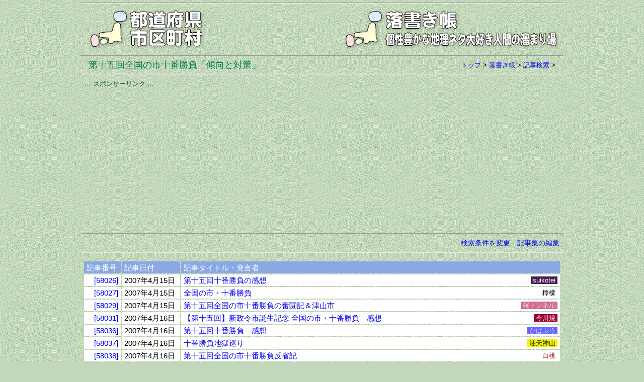

--- FILE ---
content_type: text/html
request_url: https://uub.jp/frm/search.cgi?KJN=1&KJNS=58026,58027,58029,58031,58036,58037,58038,58042,58045,58046,58049,58050,58051,58052,58053,58056,58057,58058,58059,58065,58068,58069,58070,58071,58072,58074,58077,58079,58081,58082,58084,58086,58088,58358,58359,57825,58078&KIX=1&TITLE=%E7%AC%AC%E5%8D%81%E4%BA%94%E5%9B%9E%E5%85%A8%E5%9B%BD%E3%81%AE%E5%B8%82%E5%8D%81%E7%95%AA%E5%8B%9D%E8%B2%A0%E3%80%8C%E5%82%BE%E5%90%91%E3%81%A8%E5%AF%BE%E7%AD%96%E3%80%8D
body_size: 283815
content:
<!DOCTYPE html>
<html lang="ja">
<head>
<meta charset="UTF-8">
<meta name="viewport" content="width=device-width, initial-scale=1">
<meta http-equiv="X-UA-Compatible" content="IE=edge">
<title>第十五回全国の市十番勝負「傾向と対策」（落書き帳 記事集）</title>
<meta name="description" content="落書き帳の記事検索の第十五回全国の市十番勝負「傾向と対策」（落書き帳 記事集）です。">
<meta name="keywords" content="第十五回全国の市十番勝負「傾向と対策」（落書き帳 記事集）, 落書き帳, 記事検索, 掲示板, 都道府県, 市区町村, 人口, 地理, 地名, 地図">
<meta property="fb:admins" content="625090314174113">
<meta property="og:title" content="第十五回全国の市十番勝負「傾向と対策」（落書き帳 記事集）">
<meta property="og:description" content="落書き帳の記事検索の第十五回全国の市十番勝負「傾向と対策」（落書き帳 記事集）です。">
<meta property="og:url" content="https://uub.jp/frm/search.html">
<meta property="og:image" content="https://uub.jp/i/ogp_uub.png">
<meta property="og:type" content="website">
<meta property="og:site_name" content="第十五回全国の市十番勝負「傾向と対策」（落書き帳 記事集）">
<link rel="stylesheet" type="text/css" href="../css/uub.css">
<link rel="icon" type="image/x-icon" href="../icn/favicon.ico">
<script src="https://ajax.googleapis.com/ajax/libs/jquery/1.9.1/jquery.min.js"></script>
<script src="../js/jquery.cookie.js"></script>
<script language="JavaScript" type="text/javascript" src="../js/uub.js"></script>
<!-- Google tag (gtag.js) -->
<script async src="https://www.googletagmanager.com/gtag/js?id=G-4M9G3JTPX8"></script>
<script>
window.dataLayer = window.dataLayer || [];
function gtag(){dataLayer.push(arguments);}
gtag('js', new Date());
gtag('config', 'G-4M9G3JTPX8');
</script>
<script>
(function(i,s,o,g,r,a,m){i['GoogleAnalyticsObject']=r;i[r]=i[r]||function(){
(i[r].q=i[r].q||[]).push(arguments)},i[r].l=1*new Date();a=s.createElement(o),
m=s.getElementsByTagName(o)[0];a.async=1;a.src=g;m.parentNode.insertBefore(a,m)
})(window,document,'script','//www.google-analytics.com/analytics.js','ga');
ga('create', 'UA-40870219-1', 'uub.jp');
ga('send', 'pageview');
</script>
</head>
<body>
<div id="container">
<hr class="mgt5">
<div class="clearfix">
<div class="left w35"><a href="../"><img src="../i/uub.png" alt="都道府県市区町村"></a></div><!--left-->
<div class="right w65"><a href="./"><img src="../i/frm.png" alt="落書き帳"></a></div><!--right-->
</div><!--clearfix-->
<hr>
<div class="clearfix">
<div class="left f8 fg1">第十五回全国の市十番勝負「傾向と対策」</div><!--left-->
<div class="right f3 no pl8"><a href="../">トップ</a> > <wbr><a href="./">落書き帳</a> > <wbr><a href="./search.html"><h1>記事検索</h1></a> ><!--PIDX--></div><!--right-->
</div><!--clearfix-->
<hr>
<div class="box">
<div class="al f3 fg0">… スポンサーリンク …</div>
<script async src="https://pagead2.googlesyndication.com/pagead/js/adsbygoogle.js?client=ca-pub-6322644091323397" crossorigin="anonymous"></script>
<!-- 13落書き帳・レスポ上 -->
<ins class="adsbygoogle"
style="display:block"
data-ad-client="ca-pub-6322644091323397"
data-ad-slot="2951561789"
data-ad-format="auto"
data-full-width-responsive="true"></ins>
<script>
(adsbygoogle = window.adsbygoogle || []).push({});
</script>
</div><!--box-->
<hr>
<div class="clearfix f4">
<div class="right">　<a href="./search.cgi?Y=1&KJN=1&KJNS=58026,58027,58029,58031,58036,58037,58038,58042,58045,58046,58049,58050,58051,58052,58053,58056,58057,58058,58059,58065,58068,58069,58070,58071,58072,58074,58077,58079,58081,58082,58084,58086,58088,58358,58359,57825,58078&KIX=1&TITLE=%E7%AC%AC%E5%8D%81%E4%BA%94%E5%9B%9E%E5%85%A8%E5%9B%BD%E3%81%AE%E5%B8%82%E5%8D%81%E7%95%AA%E5%8B%9D%E8%B2%A0%E3%80%8C%E5%82%BE%E5%90%91%E3%81%A8%E5%AF%BE%E7%AD%96%E3%80%8D">記事集の編集</a></div><!--left-->
<div class="right">　<a href="./search.cgi?X=1&KJN=1&KJNS=58026,58027,58029,58031,58036,58037,58038,58042,58045,58046,58049,58050,58051,58052,58053,58056,58057,58058,58059,58065,58068,58069,58070,58071,58072,58074,58077,58079,58081,58082,58084,58086,58088,58358,58359,57825,58078&KIX=1&TITLE=%E7%AC%AC%E5%8D%81%E4%BA%94%E5%9B%9E%E5%85%A8%E5%9B%BD%E3%81%AE%E5%B8%82%E5%8D%81%E7%95%AA%E5%8B%9D%E8%B2%A0%E3%80%8C%E5%82%BE%E5%90%91%E3%81%A8%E5%AF%BE%E7%AD%96%E3%80%8D">検索条件を変更</a></div><!--right-->
</div><!--clearfix-->
<hr>
<div class="table_box"><div class="table_block w_100"><table>
<tr class="al fw bpdrt0 no"><th>記事番号</th><th>記事日付</th><th width="80%">記事タイトル・発言者</th></tr><tr class="bw"><td class="ar no"><a href="#58026">[58026]</a></td><td class="al no">2007年4月15日</td><td><div class="left"><a href="#58026">第十五回十番勝負の感想</a></div><div class="right f3"><span style="padding:0 4px;color: #FFFFFF;background-color: #471F55">suikotei</span></div></td></tr><tr class="bw"><td class="ar no"><a href="#58027">[58027]</a></td><td class="al no">2007年4月15日</td><td><div class="left"><a href="#58027">全国の市・十番勝負</a></div><div class="right f3"><span style="padding:0 4px;color: #000;background-color: #fff">檸檬</span></div></td></tr><tr class="bw"><td class="ar no"><a href="#58029">[58029]</a></td><td class="al no">2007年4月15日</td><td><div class="left"><a href="#58029">第十五回全国の市十番勝負の奮闘記＆津山市</a></div><div class="right f3"><span style="padding:0 4px;color: #FFDCE6;background-color: #D16B90">桜トンネル</span></div></td></tr><tr class="bw"><td class="ar no"><a href="#58031">[58031]</a></td><td class="al no">2007年4月16日</td><td><div class="left"><a href="#58031">【第十五回】新政令市誕生記念 全国の市・十番勝負　感想</a></div><div class="right f3"><span style="padding:0 4px;color: #FFFFFF;background-color: #990033">今川焼</span></div></td></tr><tr class="bw"><td class="ar no"><a href="#58036">[58036]</a></td><td class="al no">2007年4月16日</td><td><div class="left"><a href="#58036">第十五回十番勝負　感想</a></div><div class="right f3"><span style="padding:0 4px;color: #DDDDFF;background-color: #6666FF">かぱぷう</span></div></td></tr><tr class="bw"><td class="ar no"><a href="#58037">[58037]</a></td><td class="al no">2007年4月16日</td><td><div class="left"><a href="#58037">十番勝負地獄巡り</a></div><div class="right f3"><span style="padding:0 4px;color: #003300;background-color: #FFEE00">油天神山</span></div></td></tr><tr class="bw"><td class="ar no"><a href="#58038">[58038]</a></td><td class="al no">2007年4月16日</td><td><div class="left"><a href="#58038">第十五回全国の市十番勝負反省記</a></div><div class="right f3"><span style="padding:0 4px;color: #962020;background-color: #FFFFFF">白桃</span></div></td></tr><tr class="bw"><td class="ar no"><a href="#58042">[58042]</a></td><td class="al no">2007年4月16日</td><td><div class="left"><a href="#58042">感想</a></div><div class="right f3"><span style="padding:0 4px;color: #252525;background-color: #3C3CFF">TAMA</span></div></td></tr><tr class="bw"><td class="ar no"><a href="#58045">[58045]</a></td><td class="al no">2007年4月16日</td><td><div class="left"><a href="#58045">十番勝負～反省会～</a></div><div class="right f3"><span style="padding:0 4px;color: #000000;background-color: #FFD700">なな</span></div></td></tr><tr class="bw"><td class="ar no"><a href="#58046">[58046]</a></td><td class="al no">2007年4月16日</td><td><div class="left"><a href="#58046">【第十五回】全国の市十番勝負を振り返って</a></div><div class="right f3"><span style="padding:0 4px;color: #FFFFFF;background-color: #107A91">らるふ</span></div></td></tr><tr class="bw"><td class="ar no"><a href="#58049">[58049]</a></td><td class="al no">2007年4月16日</td><td><div class="left"><a href="#58049">第十五回十番勝負感想</a></div><div class="right f3"><span style="padding:0 4px;color: #000000;background-color: #DFD4FF">KAZ-D</span></div></td></tr><tr class="bw"><td class="ar no"><a href="#58050">[58050]</a></td><td class="al no">2007年4月16日</td><td><div class="left"><a href="#58050">第十五回十番勝負の感想１</a></div><div class="right f3"><span style="padding:0 4px;color: #FFFFFF;background-color: #00AA88">geo</span></div></td></tr><tr class="bw"><td class="ar no"><a href="#58051">[58051]</a></td><td class="al no">2007年4月16日</td><td><div class="left"><a href="#58051">第十五回十番勝負感想</a></div><div class="right f3"><span style="padding:0 4px;color: #000000;background-color: #BAF5F5">むっくん</span></div></td></tr><tr class="bw"><td class="ar no"><a href="#58052">[58052]</a></td><td class="al no">2007年4月16日</td><td><div class="left"><a href="#58052">第十五回十番勝負感想文</a></div><div class="right f3"><span style="padding:0 4px;color: #646250;background-color: #FFF6C7">小松原ラガー</span></div></td></tr><tr class="bw"><td class="ar no"><a href="#58053">[58053]</a></td><td class="al no">2007年4月16日</td><td><div class="left"><a href="#58053">第十五回・十番勝負の雑感</a></div><div class="right f3"><span style="padding:0 4px;color: #FFFFFF;background-color: #A88702">k-ace</span></div></td></tr><tr class="bw"><td class="ar no"><a href="#58056">[58056]</a></td><td class="al no">2007年4月16日</td><td><div class="left"><a href="#58056">十番勝負感想～木端微塵編～</a></div><div class="right f3"><span style="padding:0 4px;color: #FFFFFF;background-color: #DB535B">なると金時</span></div></td></tr><tr class="bw"><td class="ar no"><a href="#58057">[58057]</a></td><td class="al no">2007年4月16日</td><td><div class="left"><a href="#58057">第十五回十番勝負感想文・・・補足</a></div><div class="right f3"><span style="padding:0 4px;color: #646250;background-color: #FFF6C7">小松原ラガー</span></div></td></tr><tr class="bw"><td class="ar no"><a href="#58058">[58058]</a></td><td class="al no">2007年4月17日</td><td><div class="left"><a href="#58058">第十五回　十番勝負　感想文</a></div><div class="right f3"><span style="padding:0 4px;color: #006400;background-color: #8FBC8F">８８</span></div></td></tr><tr class="bw"><td class="ar no"><a href="#58059">[58059]</a></td><td class="al no">2007年4月17日</td><td><div class="left"><a href="#58059">第十五回・十番勝負の雑感の余談</a></div><div class="right f3"><span style="padding:0 4px;color: #FFFFFF;background-color: #A88702">k-ace</span></div></td></tr><tr class="bw"><td class="ar no"><a href="#58065">[58065]</a></td><td class="al no">2007年4月17日</td><td><div class="left"><a href="#58065">【第十五回】 十番勝負感想</a></div><div class="right f3"><span style="padding:0 4px;color: #F5F5F5;background-color: #20B2AA">ぺとぺと</span></div></td></tr><tr class="bw"><td class="ar no"><a href="#58068">[58068]</a></td><td class="al no">2007年4月17日</td><td><div class="left"><a href="#58068">第十五回　十番勝負感想</a></div><div class="right f3"><span style="padding:0 4px;color: #000000;background-color: #FFFFFF">深夜特急</span></div></td></tr><tr class="bw"><td class="ar no"><a href="#58069">[58069]</a></td><td class="al no">2007年4月17日</td><td><div class="left"><a href="#58069">第十五回十番勝負・感想文</a></div><div class="right f3"><span style="padding:0 4px;color: #8D3927;background-color: #F8A900">穴子家</span></div></td></tr><tr class="bw"><td class="ar no"><a href="#58070">[58070]</a></td><td class="al no">2007年4月17日</td><td><div class="left"><a href="#58070">第十五回雑感（十番勝負感想文）</a></div><div class="right f3"><span style="padding:0 4px;color: #DDDDFF;background-color: #000099">ＪＯＵＴＯＵ</span></div></td></tr><tr class="bw"><td class="ar no"><a href="#58071">[58071]</a></td><td class="al no">2007年4月17日</td><td><div class="left"><a href="#58071">第十五回　十番勝負　感想</a></div><div class="right f3"><span style="padding:0 4px;color: #FFFFFF;background-color: #8F8FBE">KK</span></div></td></tr><tr class="bw"><td class="ar no"><a href="#58072">[58072]</a></td><td class="al no">2007年4月17日</td><td><div class="left"><a href="#58072">感想と言うより愚痴</a></div><div class="right f3"><span style="padding:0 4px;color: #331122;background-color: #2E8B57">いっちゃん</span></div></td></tr><tr class="bw"><td class="ar no"><a href="#58074">[58074]</a></td><td class="al no">2007年4月18日</td><td><div class="left"><a href="#58074">【第十五回】全国の市・十番勝負 雑感</a></div><div class="right f3"><span style="padding:0 4px;color: #000000;background-color: #FF0000">運び屋A</span></div></td></tr><tr class="bw"><td class="ar no"><a href="#58077">[58077]</a></td><td class="al no">2007年4月18日</td><td><div class="left"><a href="#58077">十番勝負感想</a></div><div class="right f3"><span style="padding:0 4px;color: #FFFFCC;background-color: #004400">くは</span></div></td></tr><tr class="bw"><td class="ar no"><a href="#58079">[58079]</a></td><td class="al no">2007年4月18日</td><td><div class="left"><a href="#58079">十番勝負～第三者的視点から</a></div><div class="right f3"><span style="padding:0 4px;color: #7A5514;background-color: #F4AA29">みかちゅう</span></div></td></tr><tr class="bw"><td class="ar no"><a href="#58081">[58081]</a></td><td class="al no">2007年4月19日</td><td><div class="left"><a href="#58081">全国の市十番勝負（第十五回）感想文・前編</a></div><div class="right f3"><span style="padding:0 4px;color: #009900;background-color: #CCFFCC">ＥＭＭ</span></div></td></tr><tr class="bw"><td class="ar no"><a href="#58082">[58082]</a></td><td class="al no">2007年4月19日</td><td><div class="left"><a href="#58082">十番勝負、自己分析データ（？）</a></div><div class="right f3"><span style="padding:0 4px;color: #FFFFFF;background-color: #4378B6">がっくん</span></div></td></tr><tr class="bw"><td class="ar no"><a href="#58084">[58084]</a></td><td class="al no">2007年4月19日</td><td><div class="left"><a href="#58084">第十五回十番勝負　感想</a></div><div class="right f3"><span style="padding:0 4px;color: #000000;background-color: #999900">星野彼方</span></div></td></tr><tr class="bw"><td class="ar no"><a href="#58086">[58086]</a></td><td class="al no">2007年4月20日</td><td><div class="left"><a href="#58086">十番勝負第十五回の感想など。</a></div><div class="right f3"><span style="padding:0 4px;color: #FFFFFF;background-color: #4378B6">がっくん</span></div></td></tr><tr class="bw"><td class="ar no"><a href="#58088">[58088]</a></td><td class="al no">2007年4月20日</td><td><div class="left"><a href="#58088">全国の市十番勝負（第十五回）感想文・後編</a></div><div class="right f3"><span style="padding:0 4px;color: #009900;background-color: #CCFFCC">ＥＭＭ</span></div></td></tr><tr class="bw"><td class="ar no"><a href="#58358">[58358]</a></td><td class="al no">2007年5月6日</td><td><div class="left"><a href="#58358">【第十五回】新政令市誕生記念 全国の市・十番勝負（出題者雑感）</a></div><div class="right f3"><span style="padding:0 4px;color: #220000;background-color: #EBC7C3">グリグリ</span></div></td></tr><tr class="bw"><td class="ar no"><a href="#58359">[58359]</a></td><td class="al no">2007年5月6日</td><td><div class="left"><a href="#58359">３週間のブランクは大きい</a></div><div class="right f3"><span style="padding:0 4px;color: #FFFFFF;background-color: #00AA88">geo</span></div></td></tr><tr class="bw"><td class="ar no"><a href="#57825">[57825]</a></td><td class="al no">2007年4月6日</td><td><div class="left"><a href="#57825">十番勝負において運の良い市(第十五回時点)＆総社市</a></div><div class="right f3"><span style="padding:0 4px;color: #FFDCE6;background-color: #D16B90">桜トンネル</span></div></td></tr><tr class="bw"><td class="ar no"><a href="#58078">[58078]</a></td><td class="al no">2007年4月18日</td><td><div class="left"><a href="#58078">「ひとり占め王ランキング」の発表です</a></div><div class="right f3"><span style="padding:0 4px;color: #DDDDFF;background-color: #000099">ＪＯＵＴＯＵ</span></div></td></tr></table></div><!--table_block--></div><!--table_box-->
<hr>
<a name="58026"></a><div class="box"><table class="w100"><tr><td class="w50 al pd510" style="color:#FFFFFF;background-color:#9E5E64">[58026] 2007年 4月 15日（日）20:49:01【2】</td><td class="w50 ar f6 pd510 no" style="background-color:#471F55"><a href="../frm/member/#25276"><span style="color:#FFFFFF"><!--N-->suikotei さん</span></a></td></tr><tr><td colspan="2" class="al pd510" style="color:#471F55;background-color:#FFFFFF"><!--T-->第十五回十番勝負の感想</td></tr></table>
<div class="textbox">
相変わらずの長文ではございますが、感想を書き留めたいと存じます。<br>
今回は完答４位。金メダルも久しぶりに頂きました。自分としては上出来です。<br>
<br>
４月１日夜<br>
この日は夕方まで用事があったため、落書き帳を覗けたのは１７時半ころだったと思います。既に皆さんの激しいスタートダッシュがあり、既出解を書き出すのにもえらく難渋しました。<br>
<br>
問二：小城市（選抜高校野球出場校の所在市）<br>
危うく完答を逃すところでした。残りの解はわずかに２つ。高校名から市名がすぐ導き出せるところで押さえました。<br>
<br>
問四：鯖江市（都道府県で人口密度が最高の市）<br>
想定解数４７である以上は、まずはランキングデータを確認します。すんなり共通項を見出せました。都道府県所在地を避けて、かつ意外そうなところから解答しました。<br>
<br>
問五：安中市（ご当地ナンバーが使える市）<br>
色々検索しているうちに、ご当地ナンバーに到達。ナンバーに使われている地名は避けました。<br>
<br>
問一：吹田市（日本のさくら名所１００選がある市）<br>
この辺から悩み出します。県庁所在地に接しているわけでもないし・・・と思いつつ、色々検索しているうちに、さくら名所１００選に到達。お題の弘前市でピンと来るべきでした。関西の市から解答。万博記念公園は吹田市にあったのか、と再認識した次第。<br>
<br>
問九：那須塩原市　金メダル！　（東経１４０度線が通る市）<br>
行き詰まると、難しい問題を考えたくなるものです。検索しても当然ヒントが出てくるわけもありません。たまたま地図帳の日本全図を開いたのが幸いでした。何となくお題の市を並べてみると、直線が浮かび上がるではないですか。でも分県地図って、メッシュは経緯度ではないのですね。定規を持ち出して線を引いてやろうかと思ったのですが、金メダルを確保したいという気持ちが先にたち、確実に市域を通過している市を選択。検索すると「那須野ゼロポイント（北緯３７度線と東経１４０度線の交点）」もあったので、自信を持って解答しました。金メダルを頂くことができ、無上の喜びです。<br>
<br>
問六：高島市（政令指定都市に隣接する市）<br>
「春日井」と「春日部」の符合に目が行ってしまい、迷路にはまります。そう言えば三重に川越町があった、青森に横浜町が、福岡に芦屋町が、1文字違いもありなら１１７とかになるのかな。いやいや1文字違いもよければもっとたくさんあるはず・・・。分からなくなって、とりあえず出身地に近い芦屋市・宝塚市の市境付近を地図で見てみました。六甲山系あたりに２市に共通する何かがあるのかな、と思ったのです。あれれ、芦屋と宝塚の間には西宮が挟まっているよ、と思って地図の縮尺を変えると、神戸市が目に入ります。そういえば宝塚市と神戸市は道場のあたりで接していたはず。ああっ、もしや？・・・・。後はすんなり検証を行って、新城市や飯田市が浜松市と接しているのに驚きながら、意外性を狙って京都市と接する高島市を解答。政令指定都市誕生の日なのですから、もっと早く気づくべきネタでした。<br>
<br>
問三：芦屋市（統一地方選で市長選挙が行われる市）<br>
選挙には関心がある方なのですが、私の居住地では市長選も市議選も無いので、その方面にはあまり頭が回りませんでした。最初に思いついたのは、「東西南北を名前に含む市町村と接する市」。札幌市は北広島市、北上市は西和賀町、相模原市は山北町、五條市は上北山村、佐世保市は西海市、敦賀市は南越前町。高槻市は南丹市と接していると勘違いしました（接しているのは亀岡市ですね）。でも東かがわ市で行き詰ります。しかも誤答のつくば市も筑西市に接しているし。改めて振り出しに戻して考え直していたところ、なると金時さんが木津川市を解答されているのを発見します。そういえば合併したら市長選をやるよね、と思って、統一地方選にようやく連想がつながりました。一覧のＨＰを発掘して想定解数をきちんと数えて解答。兵庫県の市から選択しました（がっくんさん、申し訳ありません）。<br>
<br>
問八：石岡市（都道府県名の文字だけからなる市）<br>
色々調べましたがお手上げだった問題です。Wikipediaで各市を調べても当然のことながら共通項は見出せません。地図を眺めても同じです。人口だって、面積だって、バラバラですし。でもお題の市や正答市を眺めているうち、神埼市の「埼」や茨木市の「茨」に目が留まります。そういえば富良野も富（山）・（奈）良・（長）野だなあ・・・なんて思って、まさかとは思いつつ、全国地図を開いて都道府県名を分解しながら組み立ててみると、おや不思議。想定解数を検証する気力もありませんし、あまり自信は無かったのですが、とりあえず解答してみることにしました。県名にはあるが県庁所在地の市には無い文字である「石」を含む市を選びました。第十四回問二との類似性に気がついたのは、完答後です。<br>
<br>
４月２日と３日は連日で飲んでいました。しかも両日とも深酒で、帰宅後に十番勝負を考えられる状態ではありませんでした。<br>
<br>
４月４日朝<br>
<br>
問七：三好市（都道府県の最西端がある市）<br>
深酒していたとはいえ、十番勝負を忘れていたわけではありません。特に想定解数の少ない問七は気がかりでした。<br>
まず白状します。酒田市の飛島の存在を忘れていました。山形県の最西端は鶴岡市だと信じて疑いませんでした。見事に術中にはまって迷路の彼方へ。今にして思えばきちんとWikipediaなりで確認しておくべきでした。せめて迷うなら富津市の方で迷いたかったところです。でも私が落書き帳を離れている内に解答された市を拝見すると、いくら何でも西にある市が多すぎる。朝であまり時間は無かったのですが、もう一度、ちゃんと地図を眺めてみました。山形県の地図の左上に飛島があるではありませんか。想定解が終了するかもしれないから、帰宅後では遅すぎる、朝のうちに答えなければ。時間が無いので確実な市を選びました。<br>
<br>
４月４日夜<br>
<br>
問十：西宮市（「市名＋東西南北」名の郵便局がある市）<br>
色々調べてはいました。でも、五所川原市・枚方市・合志市などをいくら調べても、この共通項が出てくるわけもありません。東海市だって一生懸命調べたつもりです。合志市に国立高等専門学校があったり、東海市ほどの規模でも簡易裁判所が無かったり、この問十が無ければ一生知らなかったような知識は蓄積されていくものの、実るものはありません。残された道は一つだけ。設問市を記事検索にかけることでした。いくつ目かに「国立市」を検索したところ、一市特定条件の話が出てきました。でも五所川原市は一市特定条件の記事にもありません。がっかりしてスクロールすると、グリグリさんの<a href="https://uub.jp/frm/56700.html#56772">[56772]</a>が次に出てきます。このときもいったんスルーしてしまい、女性市長も違うなあ、などと言っていたのですが、改めて戻って眺めてみると、お題や正答市の札幌・仙台・国立・福岡も入っているではありませんか。しかもお題の札幌市は東西南北すべて揃っています。コメントされている札幌と国立がお題にあることを考えると、もしやと思いたくもなってきます。郵便局のＨＰで一つ一つ調べて見ると、お題の市と正答市はすべてあてはまることが判明しました。私は多くの市にこの類の郵便局があると思っていたので、１０２市しかないというのが心配だったのですが、間違ってもいいや、と思って解答してしまいました。私には、すべての市を検索するか、４７都道府県ごとに東西南北の４回ずつ検索して市名を拾い出すか、ぐらいしか検証方法が思いつかなかったので、到底想定解数を調べる気力はありませんでした。<br>
皆さんのその後の解答状況を見て、ようやく正しい共通項だったと安心した次第です。<br>
<br>
今回の十番勝負は、従前に比べますと「簡単」な問題が確かに多かったようですが、意外なところに落とし穴があったりして、ずいぶん楽しませていただきました。深くお礼を申し上げます。
</div></div>
<a name="58027"></a><div class="box"><table class="w100"><tr><td class="w50 al pd510" style="color:#222200;background-color:#FFFFE2">[58027] 2007年 4月 15日（日）22:04:22</td><td class="w50 ar f6 pd510 no" style="background-color:#FFFFE2"><span style="color:#222200"><!--N-->檸檬 さん</span></td></tr><tr><td colspan="2" class="al pd510" style="color:#222200;background-color:#FFFFE2"><!--T-->全国の市・十番勝負</td></tr></table>
<div class="textbox">
せっかくですので、軽く感想を。<br>
<br>
問一:ありそうでなかった問題との印象を受けました。ちなみに<a href="https://uub.jp/frm/57800.html#57859">[57859]</a>にある「彼」とは森山直太朗のことです。<br>
<br>
問二:解答者の枠の中に入れてよかったと思います。<br>
<br>
問三:アナグラムを解きました。<br>
<br>
問四:第一ヒント前に解けていたのにもったいないことをしてしまいました。<br>
<br>
問五:先に解答された方の市を参考にしました。<br>
<br>
問六:なぜか食事中にひらめいた問題。<br>
<br>
問七:少し考えている間に想定解終了。<br>
<br>
問八:共通項を思いつくも、「富良野市」がよく分からなかったため、当てずっぽうです。よく考えれば「奈良県」がありましたね。<br>
<br>
問九:ろくに地図も見ないで東経140度の「室蘭市」と書き誤答に。やけになって(?)「千葉市」と答えるもまたもや不正解。これももったいないことをしました。<br>
<br>
問十:最後共通項についての考えに至るも細かな見落としで違うと思い込んでしまいました。<br>
<br>
<br>
成績は前回より多少はよかったように思います。また来るかは分かりませんが、そのときはよろしくお願いします。
</div></div>
<a name="58029"></a><div class="box"><table class="w100"><tr><td class="w50 al pd510" style="color:#F4AA29;background-color:#FFFFFF">[58029] 2007年 4月 15日（日）22:47:42【2】</td><td class="w50 ar f6 pd510 no" style="background-color:#D16B90"><a href="../frm/member/#50124"><span style="color:#FFDCE6"><!--N-->桜トンネル さん</span></a></td></tr><tr><td colspan="2" class="al pd510" style="color:#FFF0C8;background-color:#F4AA29"><!--T-->第十五回全国の市十番勝負の奮闘記＆津山市</td></tr></table>
<div class="textbox">
みなさんお久しぶりです。もう十番勝負もクローズしたので、いつものように「奮闘記」を書かせていただきます。<br>
<br>
３月中旬～出題当日<br>
<br>
学年末テストが終わったので、出そうな問題を一通り、紙にまとめて第十五回に備えました。あと、皆さんが書かれた今までの十番勝負の感想のとかを見て、勉強しました。<br>
当日は<a href="https://uub.jp/frm/57500.html#57514">[57514]</a>と<a href="https://uub.jp/frm/57500.html#57524">[57524]</a>を書き上げて、出題時間が近づくといつでも答えられるように、新規書き込みを準備してパソコンの前にいました。<br>
<br>
問二：西宮市(銀メダル！！)(<a href="https://uub.jp/frm/57500.html#57529">[57529]</a>)　2007年4月1日(日)　12：01：08<br>
<span class="fb_r">
2007年春の選抜出場校の所在地<br>
</span>
<br>
これは昨日の夜に書き上げていました。前回終了時に、グリグリさんが「第十五回は簡単にする」とおっしゃっていたので、「高校野球関係は2年ぶりだし出るだろう」と予測していました。で、問題を一通り見ると、「大」の文字が5つあるところがあるので、問二に持ってきたことが分かりました。実は「大」の字を６つあるうち、５つを問題に含めることは予想していました。少し前に「都留高校」のことでも話題になっていましたし・・・。ということで、どの市を答えようかと見ていくと「西宮市」が！！久しぶりに兵庫県の市でメダルを取りたかったし、そこに友人が通っていると言うこともありまして、「西宮市」を解答しました。金メダルだと思っていたのになぁ・・・。<br>
<br>
問五：鈴鹿市(7位)(<a href="https://uub.jp/frm/57500.html#57585">[57585]</a>)　2007年4月1日(日)　13：17：17<br>
<span class="fb_r">
ご当地ナンバーが使える市<br>
</span>
<br>
問題の市を見たときから共通項に関係ありそうなものは思い浮かんでいました。「ご当地ナンバー」はここでも活発に発言していましたし・・・。でも「想定解数が４７市」ということが分かりませんでした。ということで検索をしてみると、やっぱりご当地ナンバー関連のことがたくさん並んでいました。その中から適当にひとつを選んでみてみると、ご当地ナンバーの範囲が出てきました。「もしかしてこれ？」と思いながら、想定解を数えていくとちょうどぴったしでした。未解答県のことやヒントになりそうな市のことも考えて、「三重県」から「鈴鹿市」を解答しました。でも、これはメダルが取れる問題だったなぁ・・・。ピーンとくればよかったのになぁ・・・。<br>
<br>
問一：金沢市(14位)(<a href="https://uub.jp/frm/57600.html#57633">[57633]</a>)　2007年4月1日(日)　18：24：26<br>
<span class="fb_r">
日本のさくら名所100選がある市<br>
</span>
<br>
実は真っ先に問一から問十まで一通り検索していました。で、検索調べた結果、前回出題された「歴史公園百選」が出てきました。そそっかしいので、確認もせずにその中から「高松市」を解答して×・・・。(本当はものすごく自信があったり・・・。)ということでもう一回未解答のもの(問二、問五を除く)を再検索してみると、「さくら百選」という文字が出てきました。「もしかしてこれ？」と思いつつ、お題の市と即出解を調べるとすべてが当てはまりました。「これだ！！」と思い、未解答県から「金沢市」を解答しました。これはこの季節ならではの問題でしたね。ところで、ＥＭＭさんが「金沢市」を解として見送られた問題はこれですよね？あと、前回出題の「歴史公園百選」があるところにしたのはグリグリさんが仕掛けた罠？？？<br>
<br>
問四：秋田市(18位)(<a href="https://uub.jp/frm/57600.html#57636">[57636]</a>)　2007年4月1日(日)　18：36：23<br>
<span class="fb_r">
人口密度が都道府県で最高の市<br>
</span>
<br>
これも真っ先に検索したのですが、見つかりませんでした。おまけになぜ「富山市」と解答したのかも忘れてしまいました。採点後、×になったのを見て、もう一回検索してみると「都道府県市区町村」の文字が・・・。「もしかしてこれ？」とも思い見てみると、すべてのお題、即出解を見るとすべて当てはまっているではないですか！ということで未解答県を減らそうと思い、近くのところを見るとすべて出ていました。ということで遠くへ行き、北海道につなげるために秋田県の「秋田市」を解答しました。もう少しちゃんと見ないといけませんね・・・。でも、人口密度関連は初めての出題ですね。<br>
<br>
問三：高松市(5位)(<a href="https://uub.jp/frm/57600.html#57644">[57644]</a>)　2007年4月1日(日)　19：30：24<br>
<span class="fb_r">
4月の統一地方選挙日程で市長選挙が行われる市<br>
</span>
<br>
これも真っ先に検索してみると、「プラネタリウムがある市」というものが出てきました。このときに出ていた「敦賀市」とお題４市(北上市を除く)が当てはまっていたので、まぐれ当たりしそうな「つくば市」を解答しました。採点したものを見てみると×・・・。当然かな、と思い、再検索しましたが、見つかりませんでした。と、ここでなると金時さんが「木津川市」を解答されました。最近できたばっかりなので、これも含めて「木津川市　五條市　東かがわ市」で調べてみると、「選挙」の文字が出てきました。「これかな？」と思い調べてみると全部当てはまっていました。ということで近場の未解答県を調べていくと「高松市」がありました。問一で誤答になったこともあり、復讐も兼ねて「高松市」を解答しました。<br>
<br>
問六：鎌倉市(15位)(<a href="https://uub.jp/frm/57700.html#57724">[57724]</a>)　2007年4月3日(火)　07：45：39<br>
<span class="fb_r">
政令指定都市に隣接する市(架橋・海底トンネルによる隣接も含む)<br>
</span>
<br>
これもっまた真っ先に検索してみましたが、見つかりませんでした。市の名前の中に含まれる母音がひとつかふたつだけ？と思い、岡山市(ＯＫＡＹＡＭＡ)を解答しました。採点を見ると×・・・。で、その日は偶然、高槻市に行くので着替えているとふと、「芦屋って神戸と隣接していたなぁ・・・。」と思い、手元にあった地図帳を開き、調べていくとすべてが当てはまりました。ということで未解答県を見ていくと、神奈川県があったので「鎌倉市」を何も考えずに解答しました。結局、正当だったわけですが、今考えてみると日の目を見ない市の「逗子市」や横浜市の相手の「川崎市」、川崎市の相手の「横浜市」を答えておけばよかったなぁ、と思ったり、思わなかったり・・・。<br>
<br>
問九：会津若松市(12位)(<a href="https://uub.jp/frm/57700.html#57744">[57744]</a>)　4月3日(火)　18：24：24<br>
<span class="fb_r">
東経140度線が通る市<br>
</span>
<br>
これも真っ先に検索してみましたが、まったく共通項らしきものは浮かんできませんでした。ですが、ここで隣接する市ばっかり出てきました。由利本荘市→にかほ市、常総市→つくば市、南房総市→鴨川市です。ここまでくれば、能代市に隣接するたった一つの「北秋田市」を解答しました。で、採点結果を見ると×・・・。隣接系じゃないのかなとも思いましたが、ここでがっくんさんの一言が・・・。「整列？？あぁ一直線か・・・。」ということで市の位置取りを関係していくと、なにやらお題の市の上を線が通っているではないですか！これじゃないのかな？と思いつつ、調べると東経140度の線がすべてに通っていました。ということで、なぜかまだ出ていなかった福島県の「会津若松市」を解答しました。<br>
<br>
問八：福井市(13位)(<a href="https://uub.jp/frm/57700.html#57745">[57745]</a>)　4月3日(火)　18：35：32<br>
<span class="fb_r">
都道府県名の文字だけからなる市<br>
</span>
<br>
これも真っ先に検索してみましたが、まったく共通項らしきものは浮かんできませんでした。でも、ここでもまた希望の光(？？)が！「福」の字や「大」の字があるではないですか！ということで思いついたのが、「市のはじめの文字が、都道府県名の文字」というものです。なので、高槻から帰り、データーベース検索で「福」の文字を検索し、安全そうな「福井市」を解答しました。本当の共通項が分かったのは「富良野市」、「茨木市」、「神埼市」の文字がすべて都道府県からなっていることに気付いてです。これは前にも書いたと思いますが、とてもうまくできています。<br>
<br>
問七：南アルプス市(15位)(<a href="https://uub.jp/frm/57700.html#57765">[57765]</a>)　4月4日(水)　09：37：16<br>
<span class="fb_r">
都道府県の最西端がある市<br>
</span>
<br>
これも真っ先に検索してみましたが、まったく共通項らしきものは見つかりませんでした。最初はこれまた母音のほうかな？と思い、「奈良市」を解答しました。けど×・・・。ということで、これまた市の位置取りを確認していくと、西のほうにあるなぁ・・・と思いました。これが共通項？と自信がまったくありませんでしたが、「日光市がぎりぎりで最西端」や、「南砺市がこれまたぎりぎりで最西端」ということに気付き、確信しました。未解答県からぎりぎりなところを見ていくと、「山梨県」があったので、「南アルプス市」を解答しました。これもまたうまい選び方です。<br>
<br>
問十：和歌山市(5位)(<a href="https://uub.jp/frm/57700.html#57768">[57768]</a>) 4月4日(水)　14：58：52<br>
<span class="fb_r">
「市名＋東西南北」名の郵便局がある市(簡易郵便局を除く)<br>
</span>
<br>
これも真っ先に検索してみましたが、共通項らしきものは見つかりませんでした。で、合志市を地図で眺めていると、「西合志中央小学校」というものがあったので、「市名＋東西南北・中央」の小学校がある市だと思い、「札幌　東」などと調べていくと、小学校のほうは出てきたりでてこなかったりでしたが、なぜか「郵便局」がいつも出てきます。「もしかしてこれ？？」と思いつつ、調べていくと、すべての市にあるではないですか！と、ここで思い出したのが、「特定の市」のときのグリグリさんの書き込みです。ここまででてきてもまだ共通項に自信がなかったので、まぐれあたりしそうな「和歌山市」を解答しました。共通項に自信が持てたのは、第二ヒントを解いたときでした。<br>
<br>
総括<br>
<br>
今回は十番勝負に参加して１年経ち、やっとこさグリグリさんの問題の趣向などがわかってきましたので、比較的すらっと解くことができました。今回は今まで参加した十番勝負の中で一番良い結果を残せました。２位で完答できましたし、問二で銀メダルもついてきました。次回もこれに負けないような成績を残したいとは思いますが、学校がありますし、今回みたいに集中してとく時間はあまり取れないので、メダルはおろか、完答もできないかもしれませんが、自分なりにがんばってみたいと思います。あとは予想問題が出てくれることを祈るだけです・・・。<br>
<br>
と、ここで未解答県はのこり１２道県となっています。今回は比較的なぜか、東日本に集中していました。なので、次回は九州などの西日本の市を中心に答えていこうと思います。でも、このまま順調に解答していくと、全県制覇するのは第十七回の２問目を解いた時・・・まだまだ長いですね・・・。もしかしたら、次回は鳥取県のことを考えて鳥取県の市を回答するかも・・・。<br>
<br>
<a href="http://uub.jp/kkn/km.cgi?MAP=00011111101111101111111111120111011111210010100&NAM=桜トンネル&CAT=十番勝負解答利用回数">第十五回までに正答として利用したことがある市</a><br>
<br>
訂正【１】：文をところどころ追加しました。<br>
訂正【２】：分をところどころ追加しました。
</div></div>
<a name="58031"></a><div class="box"><table class="w100"><tr><td class="w50 al pd510" style="color:#330000;background-color:#CCCC99">[58031] 2007年 4月 16日（月）00:09:21</td><td class="w50 ar f6 pd510 no" style="background-color:#990033"><a href="../frm/member/#17186"><span style="color:#FFFFFF"><!--N-->今川焼 さん</span></a></td></tr><tr><td colspan="2" class="al pd510" style="color:#330000;background-color:#FFFFCC"><!--T-->【第十五回】新政令市誕生記念 全国の市・十番勝負　感想</td></tr></table>
<div class="textbox">
前回の分県地図準備作戦で金メダルゲットに成功したのに味をしめ、今回も何か下準備をしておこうかと思ってはいたものの、３月は仕事の方が忙しく、また後半は風邪を引いて体調を崩しその余裕はありませんでした。それでも前日夜、「なにか桜に関する100選もの」が出るのではないかとふと思い立ち「日本さくら名所100選」を見つけ、該当する市をピックアップする作業を済ませ出題当日を迎えました。<br>
以下解答順です。<br>
<br>
・問一：明石市（銅メダル）、問二：岡山市（７位）<br>
パソコンの時計が１分ほど遅れていたようで、落書き帳画面を再読込みしたときはすでに問二の白桃さんの解答室戸市が。最近は過去問が再出題される場合がままあり、これは問題を見る前に「センバツか！」とピンときました。今回から解答は「１．兵庫県の未解答の市・２．未解答の道県の市」を答えようと決めていたので、兵庫県のセンバツ出場校のうち報徳学園は西宮市で…。などと考えているうち凄い解答ラッシュとなり西宮市もメダルもあっという間になくなってしまいます。一応問題を確認しようとすると、目に入ったのは問一。なにやら見覚えのある市が並んでいます。「ん、これは…桜100選！やった、予想的中！金メダルゲット！どの市を答えようか、兵庫県なら未解答市の明石市か…。問二はどこにしようか…」などとやっているうちに問一も深夜特急さんの解答が。結局銅メダルに終わり、問二は前回の同問題（第６回第７問）で金メダルを取った岡山市をなぜか答えていました。<br>
<br>
・問五：伊豆の国市（15位）<br>
あまりの解答ラッシュに恐れをなしてゆっくり昼食とし、その後所用を済ませ再び考え始めます。<br>
問五はお題の市からすぐ連想するのはご当地ナンバーですが、ナンバーそのものの市が並んでいるのが迷彩に見えたのと、金沢ナンバーは金沢市だけだとなぜか思い込んでいたので、解答のかほく市が変だなぁと思っていたのとでモタモタしてしまいました。横着せずにすぐ調べればよかったのですが。<br>
未解答の静岡県から解答。<br>
<br>
・問四：熊本市（19位）<br>
こういうベーシックな問題が苦手です。<br>
未解答の熊本県から。<br>
<br>
・問九：真岡市（銀メダル）<br>
ふと、お題の市が地域的に偏っていることに気がつきました。東日本に南北に並んでいるような…。そこで過去問の「北緯35度線上の市（第２回第３問）」を思い出し、じゃあ今度は経線だと。<br>
<br>
・問六：西宮市（11位）<br>
前回首尾よくいった隣接系ですが今回は…。長岡市は新潟市と接していたんですねぇ。<br>
兵庫県の未解答の市から。<br>
<br>
・問七：加賀市（銀メダル）<br>
問九、問六とお題や解答の市の分布状況に着目したことが解答に繋がったので、問七もお題の市の位置関係に注目してみると見えてきました。これも既出問題（第２回第９問）とよく似た出題ですね（ちょっとひねって解が47市でないところがミソですが）。酒田市がすごい微妙で引っかかりそうになりました。<br>
未解答の石川県から。１日目の解答はここまで。<br>
<br>
・問八：大口市（９位）<br>
東大阪市がお題にあることから、市の名前系かなと思っていたのですが、“埼”があることや“茨”が出てきたあたりからこれは都道府県名だと。また、香取市から連想したのが、高原コレクションにも入れている大山北麓の“香取高原”のある香取地区。（香川県出身の開拓団が鳥取県に入植したことからの合成地名だそうです）それやこれやで正答に至る。<br>
未解答の鹿児島県から。<br>
<br>
・問三：夕張市（14位）<br>
<a href="https://uub.jp/frm/57700.html#57743">[57743]</a> 今川焼で<br>
<span class="fb_r">
ＪＯＵＴＯＵ さんの一言からたどり着きました。<br>
</span>
と書いたのは、さてはこれも過去問だなという意味です。桜トンネルさんの記事 <a href="https://uub.jp/frm/57500.html#57524">[57524]</a> が役に立っています。<br>
未解答の北海道から。<br>
<br>
・問十：赤穂市（誤答）、伊那市（17位）<br>
完全に学校関係の泥沼にはまっていました。結局第一ヒントで１月以降の記事を調べていって気がつきました。<br>
グリグリさんの記事（<a href="https://uub.jp/frm/56700.html#56772">[56772]</a><br>
<span class="fb_r">
方角付き郵便局「市名＋東西南北の４つの郵便局が揃っている市」<br>
</span>
は記憶に残ってはいたのですが、これだけでは問題には少なすぎるだろうと高をくくっていました。せめて<br>
<span class="fb_r">
国立市が健闘(?)しています。<br>
</span>
のフレーズが記憶に残っていればなぁ。<br>
兵庫県内の未答の市を郵便局の公式サイトで調べると赤穂市に赤穂西簡易郵便局あったので赤穂市を解答。しかし誤答、ということは、簡易郵便局はやはり対象外ということなのでしょう。<br>
それでは、未答県の中でどこを答えようかと探していると、長野県の伊那市に伊那東郵便局、伊那北簡易郵便局、伊那南簡易郵便局を発見しました。<br>
<a href="https://uub.jp/frm/57900.html#57913">[57913]</a> 今川焼の<br>
<span class="fb_r">
あそこに伊那市がないということは、赤穂市は該当しないということなんでしょうね。<br>
</span>
の「あそこ」というのは、前述のグリグリさんの記事の表のことで、その中で３つまで揃っている市に伊那市は含まれていませんので、なるほど簡易郵便局は対象外なのかとちょっと納得した次第です。（まぁ想定解を全部数えれば分かることなんですが）<br>
<br>
おまけ【市名＋東西南北のついている簡易郵便局のある市（　）内は局名につく方角】<br>
美唄市（東）、士別市（東）、深川市（西）、青森市（南）、白石市（東・北）、中野市（北）、伊那市（南・北）、米原市（東）、赤穂市（西）、庄原市（南・北）、西海市（南）<br>
簡易郵便局を加えることによって４方向揃う市があればおもしろかったのですが、３方向止まりでした。（白石市、伊那市の２市）<br>
<br>
<br>
完答順位は10位と、いつもと同じくらいでしたが、有力若手が台頭する中、メダルが３個取れて完答できたので上出来です。また、次回も楽しみにしています。
</div></div>
<a name="58036"></a><div class="box"><table class="w100"><tr><td class="w50 al pd510" style="color:#6666FF;background-color:#DDDDFF">[58036] 2007年 4月 16日（月）03:29:04【2】</td><td class="w50 ar f6 pd510 no" style="background-color:#6666FF"><a href="../frm/member/#39853"><span style="color:#DDDDFF"><!--N-->かぱぷう さん</span></a></td></tr><tr><td colspan="2" class="al pd510" style="color:#0066FF;background-color:#AAEEFF"><!--T-->第十五回十番勝負　感想</td></tr></table>
<div class="textbox">
今回は初っ端からこけました。ことの顛末は拙稿<a href="https://uub.jp/frm/57600.html#57687">[57687]</a>でも記しましたが、初日から十番勝負に参戦できるテンションではありませんで…蓋をあけてみれば問二は売り切れトホホでした。<br>
でも私、立ち直りは早いひと＆開き直りは得意なひとなので、まる一日遅れでいざ参戦！<br>
では今回の顛末記でございます。解答順にご笑覧ください。<br>
<br>
<br>
■問二：福岡市【枠外】４月２日 (月) 12:05:03<br>
問題を一瞥して真っ先に分かったのはやはり問二でした。負け惜しみに冗談で答えた福岡市、これは補欠校なのであります。<br>
おふざけ、すみません…<br>
<br>
■問十：福岡市【銅メダル】４月２日 (月) 12:05:03<br>
十問完答も消え、メダルも問十の銅メダルのみ。これはイッチョ狙ってみますか！<br>
行き着いた答えが「私鉄線の分岐がある市」。そんな単純な答えがあるわけないのですが、この時点での私はかなり精神不安定な状況でございました。まぁよい、当たって砕けてみよう。時代劇の戦国武将よろしく、騎馬隊を率いて「行けぇぇぇぇぇぇ～っっ！」てな勢いで答えた次第です。<br>
その私の想定解が間違いであると気付いたのは答えを書き込んだ10分後くらい、「なんや、仙台空港アクセス鉄道って名取から出とるんやん！」…はい消えたぁ！てっきり館腰からだと思ってました。その館腰にしても所在は名取市なんですが。<br>
採点を見て福岡市の正解を確認しましたが、なんだか良心が痛みます。その後、皆さん問十で苦しんでましたが私も苦しんでおりました。想定解に絶対の自信が持てるまでになったのは４ 月13日になってからでした…この件に関しては、末文で少し触れることとします。<br>
<br>
■問一：福岡市【20位】４月２日 (月) 12:43:31<br>
これは拙稿<a href="https://uub.jp/frm/57700.html#57708">[57708]</a>（タイトル：花見から先程帰ってきました）でも記したように、<br>
<a href="https://uub.jp/frm/57600.html#57686">[57686]</a>ＪＯＵＴＯＵさん<br>
<span class="fb_r">
問一は去年からあっためてた想定問題だったのに惜しいことしたなぁ。<br>
</span>
を見てなんとなく解が見え、お題の弘前市や解答の有名どころの数々の市を見て完全に分かりました。実は私もこの問題は想定していましたので…満を持して西公園の福岡市で書き込み。個人的には福岡市の桜は西公園ではなく舞鶴公園だと思うのですが、まぁよいでしょう。<br>
しかしこの拙稿のタイトル、そのまんまじゃないですか！あとからヒントになることに気がつき訂正したかったのですが、すでに30時間以上経過しておりました。もしかしてこのタイトルで解が分かった方なんて…いません、よね？<br>
<br>
■問四：長崎市【25位】４月２日 (月) 13:53:43<br>
想定解47市だから、各県一つか？その目線で考えることに。まず面積と人口ではないですね。人口密度？<br>
福岡県の解・春日市は先を越されたので長崎で行きましょうかと。<br>
<br>
■問五：諏訪市【24位】４月２日 (月) 14:02:35<br>
問四と同じく想定解47市も同一県からの解答があると各県一つではないことは分かります。問題の並びを見て、最近この「くくり」を見たなぁと考えて程なく解に行き着きました。<br>
suikoteiさんと同じくナンバーに使われている地名は避けようかと思いましたが、せっかく前の書き込みで「問四：長崎市」と答えているので諏訪市と答えるべきだとの天のお告げがありました。<br>
え？意味が分からない？？私の大好きな長崎市出身の某ミュージシャンが現在居住してるのが諏訪市なもんで（…逃）<br>
<br>
■問六：春日市【14位】４月２日 (月)23:02:32<br>
ＥＭＭさんの答えられた神埼市。最近の十番勝負の副作用（！？）か福岡市と接しているということが頭におもいっきりインプットされておりまして、それを切り口に考えたら案外早くたどり着きました。<br>
<br>
■問八：福岡市【10位】４月３日 (火)00:48:06<br>
問題をジッと眺めているうちに想定解が浮かび上がったのですが「では線引きはどこまで？」<br>
　１．県名＝県庁所在地なら例外なく正解<br>
　２．解答の市が所属する県名の文字は除く<br>
　３．県庁所在地は全て除く<br>
答えたいのはもちろん福岡市なんですが、ここだと３に接触してしまいます。２は「福：福井・福島」「岡：岡山」と自県以外のところで条件をクリア。これまでの解答で県庁所在地を答えた方はいらっしゃらなかったので迷ったのですが、結局は福岡市の誘惑に負けました。「んじゃお前さぁ、全部の想定解検証すればいいじゃん」…そ、そのツッコミは勘弁してください（苦笑）<br>
<br>
<a href="https://uub.jp/frm/57800.html#57812">[57812]</a>くはさん<br>
<span class="fb_r">
ぺとぺとさんの金メダルの美しさに感動しました！<br>
</span>
これは私も同感です。<br>
<br>
■問七：下関市【13位】４月４日 (水)02:14:34<br>
これは県境がらみ・鉄道がらみ等いろいろ思案しましたが、全て五島市に跳ね返されてしまいます。そこで目先を変えて五島市の特徴を押さえてみることに。「福江に某ショッピングセンターがあったよな」とサ○ィの検索をかけるも空振り。女島の灯台が灯台百選に入ってなかったか？けど問一で「百選」問題は出てるし…女島！これだこれだ！せっかくなので本州島最西端の地・毘沙の鼻がある下関市で答えることに。<br>
＃実際の山口県最西端は下関市でも蓋井島ですが…<br>
<br>
■問九：那須烏山市【誤答】４月４日 (水)01:56:07<br>
　　　　　木更津市【17位】４月４日 (水)07:16:28<br>
東日本に解が多いのは気になってましたがイマイチよく見えません。想定解数も少なくなってきたので、「鳥の名前が付く」とか「同一県内で同じ地名を使った市町村が３つ以上ある」なんてのを無理矢理かこつけて那須烏山市を解答。その後、問七の想定解を検証するためウオッちずを使用した際「緯度！？」と閃きました。かぱぷう家の場合は朝からパソコンを立ち上げると『第十五回十番勝負：注意事項５』に接触するので、通勤途中に携帯から書き込み。<br>
<br>
■問三：太宰府市【16位】４月５日 (水)00:08:20<br>
残すは問三のみ。想定解数が多いので売り切れの心配はなくゆっくり考えます。これまでの正解者の方のつぶやきでヒントはないものか…ありました！ありがとうございます<a href="https://uub.jp/frm/57700.html#57742">[57742]</a>星野彼方さんm(_ _)m<br>
<span class="fb_r">
もうすぐ…？<br>
</span>
現住所から最も近い「もうすぐ」なところから。<br>
<br>
今回も（クヤシイ問二はさておき）完答できました。（クヤシイ問二を答えていたとしたら）３番目のゴールイン！<br>
「問二のことを何遍も言いおって、くどい」…そうおっしゃらずに。ホントにクヤジイのです。<br>
－－－－－－－－－－<br>
それにつけても問題は問十。銅メダルをさらった人間が言うのもなんですが、何のことやらサッパリ分かりません。「出題者はグリグリさんなんだ」という何人かのご意見がありましたが、私はそれよりも謎が解けた瞬間に情けなくて目頭が熱くなりました。<br>
私は結構多趣味なんですが、そんな中でかなりのウエイトを占めているのが『旅行貯金』です。この問題がどうして解けなかったかな…実は全問完答できなかったことよりも悔しかったりします。<br>
<br>
＃拙稿<a href="https://uub.jp/frm/57900.html#57980">[57980]</a>で書き込んだ「関わったことのある」（＝方角を含む郵便局の窓口で貯金したことのある）18市とは<br>
<table class="fb_table">
<tr><td>札幌　</td><td>函館</td><td>青森</td><td>仙台　</td><td>金沢</td><td>岐阜　</td><td>明石</td><td>広島　</td><td>下関</td></tr>
<tr><td>福岡　</td><td>久留米</td><td>宗像※</td><td>長崎　</td><td>佐世保</td><td>熊本　</td><td>鹿児島</td><td>那覇　</td><td>そして合志</td></tr>
</table>
です。蛇足ながら。（※訪問したのは宗像東郵便局。局名変更により現存せず）<br>
－－－－－－－－－－<br>
<br>
今回も長々と駄文にお付き合いいただきましてありがとうございます。<br>
<br>
オーナー　グリグリ様<br>
今回も楽しませていただき、ありがとうございました。また７月に苦しみを与えてくださるとのこと、どうぞよろしくお願いします。
</div></div>
<a name="58037"></a><div class="box"><table class="w100"><tr><td class="w50 al pd510" style="color:#003300;background-color:#FFFFFF">[58037] 2007年 4月 16日（月）06:32:35【1】</td><td class="w50 ar f6 pd510 no" style="background-color:#FFEE00"><a href="../frm/member/#41891"><span style="color:#003300"><!--N-->油天神山 さん</span></a></td></tr><tr><td colspan="2" class="al pd510" style="color:#FFFFFF;background-color:#006600"><!--T-->十番勝負地獄巡り</td></tr></table>
<div class="textbox">
前回のような長ったらしい感想文<a href="https://uub.jp/frm/56300.html#56362">[56362]</a>では現在の書き込み制限に引っかかるので、余計なことまで書いてしまいがちな日記形式はやめて、もう少し簡潔にまとめます。では正解順に。<br>
<br>
問二：<a href="https://uub.jp/frm/57500.html#57536">[57536]</a> 2007 年 4 月 1 日 (日) 12:09:25 宇部市（既出）<br>
　　　<a href="https://uub.jp/frm/57500.html#57540">[57540]</a> 2007 年 4 月 1 日 (日) 12:11:33 旭川市（８位）<br>
　まず最初は前回と同様に、お題の市を一問ずつまとめてGoogleにかけてみました。その結果引っかかったのが<a href="http://www.h6.dion.ne.jp/~ishd/senbatukekka2006.html" target="_blank" rel="nofollow">このページ</a>です。「おお、これは簡単！」とおもむろに落書き帳を更新したら、いやもうトンデモナイ勢いで答えが出まくってる。これで前々回の問六のときのようなパニックになりまして、既出解をよく確認しないまま、しかしそんな状況でも未答県を選ぼうとするスケベ心を残したままで宇部市を解答し、ページを更新してから既出であることに気付きました。大慌てで上記ページに戻り、もう該当市を一つずつ見るような余裕がなくなっているので表の最初に載っていた旭川市を答えて、ようやく落ち着きました。<br>
　ですからこれはタッチの差でも何でもなく、また宇部市はぺとぺとさんと同じ解ですが決して「問二」がカタカナの「ニ」になっていた<a href="https://uub.jp/frm/57700.html#57792">[57792]</a>ために見落としたのでもなく、単なるうっかりです。くはさん、たこ３級下さい(笑)。<br>
<br>
問四：<a href="https://uub.jp/frm/57500.html#57573">[57573]</a> 2007 年 4 月 1 日 (日) 12:59:11 境港市（１０位）<br>
　これも常套手段で、「市区町村プロフィール」をExcelにコピーして、いろいろ並べ替えてみて見つけました。これも未答の鳥取県から境港市を解答。私としては効率的に共通項を見つけられたつもりですが、それでも１０位ですからねえ・・・。<br>
<br>
問一：<a href="https://uub.jp/frm/57600.html#57601">[57601]</a> 2007 年 4 月 1 日 (日) 14:05:08 岩倉市（１１位）<br>
　これはウィキペディアでお題の市をいろいろ見ていて、倉吉市の項に「さくらの名所百選」の記述があるのを見て、早速検索。見つけたのはグリグリさんも挙げておられる<a href="http://archive.hp.infoseek.co.jp/100_sakura.html" target="_blank" rel="nofollow">このページ</a>で、最近の市町村合併が反映されていないので想定解数を数えるのに手間取ったものの、結果はバッチリ。<a href="https://uub.jp/frm/56500.html#56537">[56537]</a>で書いたように、ここで「市名手配ゲーム」で答えられなかった市を出してみよう、ということで岩倉市を解答。<br>
<br>
問五：<a href="https://uub.jp/frm/57600.html#57601">[57601]</a> 2007 年 4 月 1 日 (日) 14:05:08 坂戸市（１２位）<br>
　これもお題の市を全部Google検索したら<a href="http://www.mlit.go.jp/kisha/kisha05/09/090729_.html" target="_blank" rel="nofollow">このページ</a>が出てきたまでは良かったんですが、想定解数47と結びつけることができずにしばらく迷走していました。ちょうど問一の解答を書き込もうとしていた時に<a href="https://uub.jp/frm/57500.html#57585">[57585]</a>桜トンネルさんの書込みが出たので「やっぱりご当地ナンバーか！」これで迷いを捨てることができました。改めて上記ページを見直したら・・・あ、ナンバーになってる市名じゃなくて、ご当地ナンバーの対象エリアだったのか！　ついでだからこれも「市名手配ゲーム」で答えられなかった市で行こう、と坂戸市を解答。問一とまとめて書き込みました。<br>
<br>
問三：<a href="https://uub.jp/frm/57600.html#57611">[57611]</a> 2007 年 4 月 1 日 (日) 15:41:02 高槻市（銀メダル）<br>
　このへんで次第に疲れが出てきて集中力がなくなってきました。突然思いついてエイプリル・フールの冗談記事<a href="https://uub.jp/frm/57600.html#57607">[57607]</a>を書いたり、ネットのニュースを眺めたり、しばらくＰＣの前でダラダラしていましたが、ちょうど統一地方選挙のニュースが画面に現れたのかな、「これは十番勝負ネタになるな」と閃きました。早速「統一地方選挙」でGoogle検索して<a href="http://www.senkyo.janjan.jp/special/2007toitsu/list.html" target="_blank" rel="nofollow">このページ</a>を引っ張り出し、市長選の数を数えたらぴったり99市。ビンゴ！　我が地元・高槻市を解答して銀メダルゲット。初の地元解答でメダルが取れて嬉しいです。<br>
　しかし、高槻市長選が今月行われることは恥ずかしながら上記ページを見るまで知りませんでした。困った有権者です。どういう訳か前市長が任期途中で辞任したと思い込んでいました。<br>
<br>
問六：<a href="https://uub.jp/frm/57600.html#57626">[57626]</a> 2007 年 4 月 1 日 (日) 17:48:14 高槻市（８位）<br>
　これはどうやって見つけたんだったか・・・「隣接系の問題が一つはあるはずだ」とか「今回は新政令市誕生記念だし・・・」とか思いながらお題の市や既出解を見ているうちに閃いたんだと思います。ここもわが地元で解答。<br>
<br>
　ここで初日は終了。第一回採点の前に６問正解は、私としては上々の出来です。「確かに今回は難易度が低めかな」と、このときはまだ思っていました。残りの問題にどれほど苦しむことになるか、そのときには神ならぬ身の知る由もなかったのです。<br>
<br>
問九：<a href="https://uub.jp/frm/57600.html#57698">[57698]</a> 2007 年 4 月 2 日 (月) 16:10:52 由利本荘市（８位）<br>
　やはり売り切れが怖いので、想定解数の少ない問七・九を優先して考えることに。お題と既出解の分布がかなり偏っているので、最初は隣接系も考えたのですが、空振り。次いで出て来た市を県別に並べなおして見てみると「那須塩原、さくら、真岡・・・習志野、鴨川、南房総・・・端から端まで分布してるなあ・・・」ここで過去問に「北緯35度線にかかる市」があったのを思い出し（<a href="https://uub.jp/frm/57500.html#57524">[57524]</a>桜トンネルさんが過去問を分野別にまとめておいて下さったのが大いに役に立ちました。ありがとうございました）、「経線か！」と気付きました。早速ウォッちずを開いて索引図を見ると、どの市も確かに東経140度線にかかっている。よし！　と思ったものの想定解を拾い上げるのには少してこずりました。140度線に沿って地図を上へ行ったり下へ行ったりするんですが、すぐに市町村境を見失って、今見ているのがどこの市なのかわからなくなったりして・・・。途中で面倒になって、「もう良いや、まだ解答に出てないし、未答県だし、秋田県で行こう」ということで、秋田県内だけ調べ、前回誤答をやらかした由利本荘市を解答しました。<br>
<br>
問七：<a href="https://uub.jp/frm/57700.html#57725">[57725]</a> 2007 年 4 月 3 日 (火) 08:56:42 熊野市（７位）<br>
　これは近いところまで行きながら、かなり苦しみました。全体に端っこっぽいことには早くから気付いていましたが、。<a href="http://map.yahoo.co.jp/address?ac=06" target="_blank" rel="nofollow">こんな地図</a>を見ていたせいで、酒田市が県の西端であることがどうしてもわからず、かなり惑わされました。この日の通勤中に（つまり地図を見ていない状態で）お題と既答市を頭の中で反芻し、「ひょっとして西端か？」と思い気付き、出勤したら早速ウォッちずを開けて確認。「やっぱり！」未答の三重県から熊野市を解答しました。<br>
<br>
問八：<a href="https://uub.jp/frm/57700.html#57737">[57737]</a> 2007 年 4 月 3 日 (火) 12:42:44 三田市（１２位）<br>
　これで売り切れの心配はなくなったのでじっくり考えることにしましたが、そうすると案外簡単に思いついちゃうんですよね。既出解に「福」の字がよく出てくるな・・・と思ったのが解答の糸口になりました。ちょうどお昼休みになったので、食事を済ませてから書き込もうと思い、ご飯を食べながらどの市を答えようか考えていました。「鹿島市か山鹿市で行こう」と決めて戻ってくると、<a href="https://uub.jp/frm/57700.html#57735">[57735]</a>らるふさんの「問六：三田市」が。お題にも既出解にもまだ「三」と「田」は出てないし、兵庫は未答県だし、ちょうどいいやと思って急遽予定変更しました。<br>
　この時点で完答争い三番手。開始三日目でリーチとは、何て快調なんだろうと思っていたのですが・・・。<br>
<br>
問十：<a href="https://uub.jp/frm/57800.html#57844">[57844]</a> 2007 年 4 月 7 日 (土) 15:59:23 広島市（１２位）<br>
　これは本っ当に苦労しました。地図を見てもだめ、ウィキペディアを読んでもだめ、過去問に当たってもだめ、人口にも面積にもまるで共通点なし、隣接系も鉄系も合併系もみんなだめ。「大きめの県庁所在地ならあてずっぽうでいけるかも」と思いつつ、<a href="https://uub.jp/frm/57800.html#57844">[57844]</a>で書いたように誤答は増やしたくないし、できることなら共通項がわかった上で答えたい。でもできれば第一ヒント前に完答したいし、完答順位も下げたくない。葛藤に悶えること四日間、そろそろ第一ヒントが出そうな頃合だし、何より疲れ果ててしまって、早く楽になりたいという思いがいろんな欲を上回ったので、ギブアップして広島市を解答しました。<br>
　それからさらに苦悶すること五日間、第三ヒントのアナグラムでないアナグラムを解いて、ようやく共通項がわかりました。<br>
<br>
まとめ<br>
　今回は１０勝１敗(前回１０勝２敗)、正答数ランキング７位(前回５位）、銀メダル１個（前回金２銅２）、メダルランキング１３位（前回２位）となりました。<br>
　全体的に前回よりだいぶ成績は落ちるんですが、前回が良過ぎたんで、これで満足すべきでしょう。誤答が一つ減ったこと、ノーヒントで完答できたこと（最後が当てずっぽうなことには変わりませんが）など、前回より良くなっている面もあります。<br>
　それにしても今回はきつかった。初日の灼熱地獄に二日目以降の極寒地獄、または解答ラッシュに押し潰される叫喚地獄と、調べれども考えれども共通項に辿り着けない無間地獄と。タイトルに記したように一回の開催で多種多様な苦しみを味わう、地獄巡りのような十番勝負でありました。<br>
　それでも改めて共通項を見てみると、奇をてらったような問題は一つもないんですよね。ますます進化するグリグリさんの出題センスに脱帽するばかりであります。<br>
<br>
　この書き込みの冒頭で「もう少し簡潔にまとめます」と書いたにもかかわらず、全然簡潔でない長文になってしまいました。十番勝負地獄巡りの記、これにてお開きと致します。
</div></div>
<a name="58038"></a><div class="box"><table class="w100"><tr><td class="w50 al pd510" style="color:#A02222;background-color:#FFE5E6">[58038] 2007年 4月 16日（月）06:55:43</td><td class="w50 ar f6 pd510 no" style="background-color:#FFFFFF"><a href="../frm/member/#4188"><span style="color:#962020"><!--N-->白桃 さん</span></a></td></tr><tr><td colspan="2" class="al pd510" style="color:#600000;background-color:#F99AAE"><!--T-->第十五回全国の市十番勝負反省記</td></tr></table>
<div class="textbox">
一問毎の感想は省略いたしますが、今回は素直な問題が殆どで比較的易しかったと思います。<br>
にもかかわらず、問七■都道府県の最西端がある市、問九■東経140度線が通る市、という基本的な問題でテコズッタのは、「十番勝負力」が落ちているとしか思えません。<br>
問十■「市名＋東西南北」名の郵便局がある市（簡易郵便局を除く）、の岡山市はアテズッポウで結果オーライ、でしたが、第３ヒントが出るまで本当に共通項がわかりませんでした。しかし、解が100を超える問題というのはどんなもんで屈斜路湖。白桃はいいですけど。（笑）<br>
他人をアザムイてまで獲った金メダル、何はともあれヒント前の完答、一応目標どおりの十番勝負でしたが、今市、スッキリ市内。<br>
次回も頑張るぞ！グリグリさんよろしくお願い申し上げます。
</div></div>
<a name="58042"></a><div class="box"><table class="w100"><tr><td class="w50 al pd510" style="color:#FBFBFB;background-color:#0000CC">[58042] 2007年 4月 16日（月）10:51:53</td><td class="w50 ar f6 pd510 no" style="background-color:#3C3CFF"><a href="../frm/member/#56251"><span style="color:#252525"><!--N-->TAMA さん</span></a></td></tr><tr><td colspan="2" class="al pd510" style="color:#0000CC;background-color:#FBFBFB"><!--T-->感想</td></tr></table>
<div class="textbox">
どうも。皆さんは、仕事or学校ですよね。。<br>
僕の学校は諸事情により休みですので(ズル休みじゃありませんよ<br>
家でゆっくり十番勝負の感想でも書いてみたいと思います。<br>
<br>
問1　日本のさくら名所100選がある市　<br>
○日光市<br>
これは、簡単でしたね。<br>
僕でも分かりました<br>
問2　2007年春の選抜出場校の所在市　<br>
未解答<br>
高校野球だと大体は分かったのですが<br>
都留高校が大月市ということに<br>
騙されました。。<br>
問3　4月の統一地方選挙日程で市長選挙が行われる市　<br>
×南房総市<br>
×東大阪市<br>
○長崎市<br>
ノーコメント。<br>
問4　都道府県で人口密度が最高の市　<br>
×伊勢原市<br>
×稲敷市<br>
×いわき市<br>
○高知市<br>
普通に考えて分かる問題のはずが<br>
3連敗を喫してしまいました。<br>
洞察力が足りませんね<br>
これを1発で正解してれば<br>
以後の解答が楽になったんですけどね<br>
問5　ご当地ナンバーが使える市　<br>
○高崎市<br>
？向日市<br>
？新潟市<br>
正答後にも解答をするという<br>
十番勝負参加者の恥となる行為をしてしまいました<br>
すいません。。<br>
1回目で正解したのですが、共通項は答えが出るまで<br>
分かりませんでした<br>
問6　政令指定都市に隣接する市（架橋・海底トンネルによる隣接も含む）<br>
×四国中央市<br>
×日立市<br>
○市原市<br>
惟も冷静に考えれば普通に分かりましたね<br>
ペーロケさんの<a href="https://uub.jp/frm/57800.html#57869">[57869]</a><br>
やKAZkyaさんの<a href="https://uub.jp/frm/57600.html#57660">[57660]</a><br>
などの解答は<br>
意外だと思い<br>
同時に学べたので<br>
良かったと思っています<br>
問7　都道府県の最西端がある市　<br>
×野田市<br>
野田市は千葉県の最西端では無いようですね<br>
認識不足です。。<br>
問8　都道府県名の文字だけからなる市<br>
×松山市<br>
×鹿嶋市<br>
×桜川市<br>
○富山市<br>
香取・新宮・本宮の3市を見た瞬間<br>
神社・神宮を連想し<br>
鹿嶋市という解答に行き着いたのですが<br>
流石に違った<br>
ヒント発表後に共通項が何となく<br>
理解でき、富山市と。<br>
問9　東経140度線が通る市<br>
未解答<br>
惟は十分分かる問題だったのですが<br>
位置関係が…<br>
問10　「市名＋東西南北」名の郵便局がある市（簡易郵便局を除く）<br>
○沼津市<br>
別の共通項だと思い答えてみたら<br>
正解。<br>
本当は正解じゃないね<br>
<br>
総括<br>
全体的に僕でも十分解答出来る<br>
易しい問題が多く<br>
正答数も7問と前回に比べては(前回は0問)<br>
マシな結果になって<br>
嬉しいと思います。。<br>
正答率は酷いですが<br>
7月に行われる<br>
次の十番勝負では10問完答+メダル獲得を目指したいです<br>
▲グリグリさん<br>
集計お疲れ様です。<br>
▲ぺとぺとさん<br>
完答1位おめでとうございます<br>
今後も頑張ってください！<br>
▲EMMさん<br>
メダル6個は見事ですね<br>
今後も頑張ってください！
</div></div>
<a name="58045"></a><div class="box"><table class="w100"><tr><td class="w50 al pd510" style="color:#000000;background-color:#FFA500">[58045] 2007年 4月 16日（月）18:15:44</td><td class="w50 ar f6 pd510 no" style="background-color:#FFD700"><a href="../frm/member/#56306"><span style="color:#000000"><!--N-->なな さん</span></a></td></tr><tr><td colspan="2" class="al pd510" style="color:#FF8C00;background-color:#FFFFE0"><!--T-->十番勝負～反省会～</td></tr></table>
<div class="textbox">
…というわけで、反省会です。<br>
<br>
問一　各務原市…Yahooの桜のお花見のページをみて考えました。これはけっこう自信がなかったです。あっていて良かったです(*^^)v100選系の問題は苦手なので、（もしあったら）本を買って勉強しようと思います…。売ってるのかなぁ…？<br>
<br>
問三　桐生市…大好きな女優さんの出身市で解答できて光栄です&lt;(_ _)&gt;<br>
<br>
問四　塩竈市…もっと早く気づいていればっ！っと、後悔しております…ハイ<br>
<br>
問五　成田市…得意中の得意な分野でした。もっと早く来れば…(-_-;)ヾ<br>
<br>
問六　大和市…こういう問題は好きです。地図を見て考えて…(*^_^*)<br>
<br>
問八　福山市…これももう少し早く来ればなぁと後悔してます。ちなみに、大好きなあの歌手の名前がパッと浮かんだのでこれにしました（笑<br>
こういう問題も好きですね。<br>
<br>
問九　取手市…Yahoo地図で定規を使いながら地道にやっていたので、はっきり言って自信はなかったです。<br>
<br>
問十　仙台市…あ～これはいいのか(-_-;)はっきり言って、共通項間違えてました。<br>
でも他の５市は共通しているはずなのになぁ～。反省っ&lt;(_ _)&gt;<br>
<br>
～番外編～<br>
<br>
以下、無回答。<br>
<br>
問二　ちょっくら興味があったのですが、見ていながらも答えられませんでした。<br>
<br>
問七　“なな”だったので答えたかったです。(^_^;)ちなみに私の思っていた共通項は違ってました。こういう問題も好きです。得意というか…好き。<br>
<br>
～全体を通して～<br>
<br>
もっと早く来れば…が、一番の反省点です。ちなみにこの日は、遊んでいたような。<br>
<br>
次は７月みたいなので、またがんばりたいと思います。<br>
でも、問二・七以外は間違えず出来たのは予想外でした。(^^♪<br>
<br>
最後に、ありがとうございました&lt;(_ _)&gt;
</div></div>
<a name="58046"></a><div class="box"><table class="w100"><tr><td class="w50 al pd510" style="color:#FFFFFF;background-color:#287A6C">[58046] 2007年 4月 16日（月）19:13:33</td><td class="w50 ar f6 pd510 no" style="background-color:#107A91"><a href="../frm/member/#2675"><span style="color:#FFFFFF"><!--N-->らるふ さん</span></a></td></tr><tr><td colspan="2" class="al pd510" style="color:#FFFFFF;background-color:#589CAA"><!--T-->【第十五回】全国の市十番勝負を振り返って</td></tr></table>
<div class="textbox">
特に印象に残った問題を中心に。<br>
<br>
問三：4月の統一地方選挙日程で市長選挙が行われる市<br>
<br>
二日目の朝、既に問二が終了。問九・七・一・四の順に共通項を発見し、あらためて落書き帳を見ると、<a href="https://uub.jp/frm/57600.html#57686">[57686]</a>ＪＯＵＴＯＵさんの油天神山さんへのレスの一言。<br>
<span class="fb_r">
この考え方に一票！<br>
</span>
一度ならず二度までも「一票！」って・・・。「やっぱり、ＪＯＵＴＯＵさんって選挙好きやなぁ～」と思いつつ、ピン！と来ました。「統一地方選挙だ！」。残りの五問の中で、問三が市長選で行けそうなので、数もチェックして、問九とペアになる「常総市」を選択。ＪＯＵＳＯＵさん・・・じゃなくてＪＯＵＴＯＵさんは問三が未解答だったので、ＪＯＵＴＯＵさんへの「ありがとうございます。（謎）」を付け加え五問をまとめて回答。これだと、どの問題のことなのかわからないので、かえって謎を深めてしまったようで。すみません（笑）。<br>
そこに<a href="https://uub.jp/frm/57600.html#57694">[57694]</a>かぱぷうさんが、<br>
<span class="fb_r">
実は私もなんです。ありがとうございます（＾＾）<br>
</span>
問三のことを言われているのではなさそうなので、あれ？何のことかな、他にヒントになるようなことがあるのだろうか？・・・訳がわからなくなってしまいました。（その夜に、かぱぷうさんのは問一のことと判明するも、その後、解答数は同じなのに私は問六・八・十を残し、かぱぷうさんは問三・七・九を残すという状態に・・・発想が違うのかな？）<br>
<br>
問八：都道府県名の文字だけからなる市<br>
<br>
三日目に何とか問六がわかり、地元の三田市で問六を解答すると、<a href="https://uub.jp/frm/57700.html#57737">[57737]</a>油天神山さんが、<br>
<span class="fb_r">
らるふさんに便乗しちゃおうっと。<br>
問八：三田市<br>
</span>
それから問八と問十に行き詰まる二日間、この一言がなんだか気になる。油天神山さんも問六で地元の高槻市で答えれおられるので、私に対して「問八で便乗し返して高槻市と答えてみれば」という意味だろうか？・・・いやいや深読みでしょう（汗）。文字系だとは薄々感じてきたので、かつて「人偏問題」のときに使った「黄金虫作戦」により、危うく「高槻市」と書く前に気付き、一文字違いの「高島市」で問八を解答。（わかってみると何ということもなかった問八。「三」のつく県名が何故かサッと浮かばなかったのが時間のかかった原因。）<br>
<br>
問十：「市名＋東西南北」名の郵便局がある市（簡易郵便局を除く）<br>
<br>
問十の解答候補として挙げたものは、国立病院、川のつく駅名、高速バス、○○東郵便局、高専、工業高校、過去の十番勝負、自衛隊関係、農業センター、落書き帳の「一市特定条件」で挙がった市、県立大学、市議会選挙、中央病院、朝日新聞支局・・・、どうしようもない行き詰まり状態。（それにしても「中央病院」というのは、まるで全国チェーンの登録商標みたいにどこにでもあります・・・西北中央病院て？・・・しかし、最近の地方病院における医師不足を思うと苦肉の策なのかとも・・・）<br>
もう一度振り返って考える必要がある。今まで解答された方の記事で気になったのは・・・そうそう<a href="https://uub.jp/frm/57700.html#57791">[57791]</a>suikoteiさんの解答。<br>
<span class="fb_r">
問十：西宮市<br>
</span>
この解答から西宮東郵便局が頭に浮かんだんだっけ。<br>
<span class="fb_r">
ぜんぜん自信はありません。<br>
一応、設問・正答市はすべて満たす条件なので、だめもとで行ってみます。<br>
想定解数の検証も全くしていません。この条件だと１０２市ではすまないような気もしています。<br>
</span>
慎重なsuikoteiさんが想定解数の検証をされていないということは、「検証しにくい共通項」ということが推測できます。郵便局をサッと検証できる一覧表ってなかなか無さそうだし、もう一度考え直してみよう。<br>
最近話題になった「一市特定条件」の件で、<a href="https://uub.jp/frm/56700.html#56772">[56772]</a>グリグリさんの記事を見ると、市名の後に方位が東西南北とも付く郵便局があるのは札幌市だけということに関連して、<br>
<span class="fb_r">
3つまでだと次の8市があります。札幌市を含め大都市が多い中、国立市が健闘(?)しています。<br>
</span>
この一言で「国立市」が問題にあるのが妙に納得できます。でも「東」などと限定すると出題市すべてにはあてはまらない。え！・・・ひょっとして東西南北のどれかひとつでOK？・・・それだと問題も正答も当てはまる・・・でもなぁ、それやったらきっと200～300市くらいになりそうな気がするし・・・。しかし！suikoteiさんの言葉と同じような感想ではないか。とりあえず検証できないか？・・・グリグリさんは「一市特定条件」の件で既に検証されたはずだ。（逆に出題者の立場に立てば、最近検証したことを十番勝負に使わない手はない！）<br>
しかし、郵便局名を検証するのに良い方法が見つからない。郵便局のHPから市別に検索するのは大変。でも他に思い当たらないので、特定の県をサンプルとして調べてみて13％程度になれば「ヨシ」としよう。検証するなら兵庫県。県内各地で特性が多様で、政令市・中核市・特例市から衛星都市、日本海側、内陸盆地、淡路島まで何でもありだから都合がいい。<br>
兵庫県の全市を検索して○○+方位の郵便局をチェックすると、微妙なもの（赤穂西簡易局と北伊丹局）を外しても20％を越えてしまう。・・・こらあかんわ。やっぱり全国にすると200くらいになってしまいそう。<br>
行き詰まり層になるが、気を取り直してもう一県検証してみることに。<br>
後悔しないように、一番市の多い埼玉県でやってみよう。すると、なんと埼玉県では「40分の3」。微妙なものを外した兵庫県とあわせると「69分の10＝約14.5％」となるので、まあ近い感じ。これで行ってみよう。（細かい条件はこの際気にしないで・・・。）<br>
市名+方位の郵便局で、西宮東郵便局の次に名前が浮かぶ尼崎北郵便局から、尼崎市を解答に選ぶ。<br>
<br>
「兵庫県は日本の縮図」と思っていたら、実はそうでも無いかも。データのサンプル用に「典型的な日本の県」や「日本が100市の国だったら」など仮想でも私的に用意しておいた方がいいのかな、と思ったりしてしまいました。<br>
前々から、当落書き帳メンバーで「兵庫県比率」が高いな、と思っていましたが、十番勝負ではさらに「兵庫県比率」が高くなってきたように思います。（やっぱり、兵庫県ってあまり普通の県とは言えないような・・・。）<br>
<br>
以上は、4月7日までの思考の流れを忘れないうちに書いておいたのもので、<a href="https://uub.jp/frm/57900.html#57903">[57903]</a>今川焼さんの勇気ある（？）解答をはじめ絡めてみたい記事はたくさんありますが、話の前後が無茶苦茶になりそうなので細かい手直し以外はそのままリリースします。
</div></div>
<a name="58049"></a><div class="box"><table class="w100"><tr><td class="w50 al pd510" style="color:#FFFFFF;background-color:#2844FF">[58049] 2007年 4月 16日（月）21:45:46</td><td class="w50 ar f6 pd510 no" style="background-color:#DFD4FF"><a href="../frm/member/#57652"><span style="color:#000000"><!--N-->KAZ-D［KAZkya］ さん</span></a></td></tr><tr><td colspan="2" class="al pd510" style="color:#FFFFFF;background-color:#E0004E"><!--T-->第十五回十番勝負感想</td></tr></table>
<div class="textbox">
初参加でしたが、感想を書かせていただきたいと思います。解答順です。<br>
<br>
問二：想定解終了<br>
外出していて帰ってきて確認するとすでに終わっていました。共通項が分かったのは次の日でした。<br>
<br>
問四：21位…都道府県で人口密度が最高の市<br>
47市だから都道府県で一番…と思い正答を見ると川崎市を発見。川崎が一番といえば人口密度しか思いつかず。<br>
県庁所在地をあえて避けてみました。<br>
<br>
問六：10位…政令指定都市に隣接する市（架橋・海底トンネルによる隣接も含む）<br>
解答ページを見てベッドタウンが多いな、と思ったところでひらめきました。神埼市と飯田市を確認した上で解答。<br>
<br>
問三：7位…4月の統一地方選挙日程で市長選挙が行われる市<br>
ググったら一覧が載っているサイトを発見。99市を数えてから適当に選び出して解答しました。<a href="https://uub.jp/frm/57600.html#57666">[57666]</a>のコメントはググって分かったのに何故だろう？という意味でした。<br>
<br>
問八：7位…都道府県名の文字だけからなる市<br>
神埼市は神崎じゃないんだな…と思ったところで富山奈良長野、大阪和歌山高知秋田、に気づきました。が、午前中に気づいたのに該当する都市がなかなか見つかりません。結局しらみつぶし作戦を和歌山に適用し新宮市を発見。うまい問題だと思います。<br>
<br>
問五：27位…ご当地ナンバーが使える市<br>
全然分からないので過去ログを読んでいると「ご当地ナンバー」の話題が。これか？と思い検索すると解決しました。<br>
<br>
問七：8位…都道府県の最西端がある市（誤答：野田市）<br>
問題や正答の市をwikipediaで見ていると「県の端のほうにあるな…」と思いました。（何故ここで端を西と置き換えられなかったんだろうか）最初考えた共通項は「市の周囲のうち県内の他の市町村と接する長さが半分以下」という意味不明なものでした。しかし、<a href="https://uub.jp/frm/57700.html#57725">[57725]</a>　油天神山 さん<br>
<span class="fb_r">
野田市が×なのを見て一瞬ギョッとしましたが、どうやら大丈夫なようです。<br>
</span>
これで野田市は惜しいのかと思い調べると、やっと共通項に気づきました。富津市や酒田市のような事例を恐れ、内陸の日田市を解答。<br>
<br>
問九：21位<br>
ひらがなが多いのは「読みがな」関連の問題なのか、と思って「能代、にかほ、つくば、さくら、南房総！」と頭の中で（もしかして、声に出していたかも…）繰り返してみるも、韻を踏むわけでもなく、当然分かりません。そのうち変なリズムがついて混乱が深まります。wikipediaで市役所の位置を見ると全て東経140°付近にあるので共通項に気づきました。<br>
<br>
問一：31位（第一ヒント後）…日本のさくら名所100選がある市（誤答：大洲市）<br>
最初に受けた印象は「城下町？小京都？」というものでした。確かにそういうところは桜の名所が多い気がしますし。検索して「さくら名所100選」のページを見つけたのですが、合併でできた市は町の名前で載っているものがあり、見逃していました。ヒント後に再確認して合併に気づき、問十で誤答となってしまった横須賀市を解答。<br>
<br>
問十：25位（第三ヒント後）…「市名＋東西南北」名の郵便局がある市(簡易郵便局を除く)（誤答：横須賀市）<br>
完全にお手上げの状態でした。分からないので「都道府県市区町村」内をいろいろと探すと「市名ナンクロ」を見つけ、しかも3問の解答市数が合計102市。まさか？と思いながらも下のデータベース検索で何も入力せずに検索。おぉ！全部載っているではないか！ってそりゃあ全ての市が表示されている訳ですから当然です。そもそも何でデータベース検索で市名ナンクロの解答が出てくると思ったのか今となっては分かりません。<br>
「最近の話題」、「国立は三つ」でもまるで分からず、「局名に方角」ではアナグラムを必死に解こうとしてしまいました。<br>
<br>
平均：17.4位（問二を26位とすると18.3位）<br>
最高：7位（問三、問八）<br>
<br>
メダルは遠い遠い。ヒント前に7問だからまあいいのかな。次回も参戦すると思いますので宜しくお願いします。<br>
グリグリ様、ありがとうございました。
</div></div>
<a name="58050"></a><div class="box"><table class="w100"><tr><td class="w50 al pd510" style="color:#FF0000;background-color:#00FFCC">[58050] 2007年 4月 16日（月）22:03:07</td><td class="w50 ar f6 pd510 no" style="background-color:#00AA88"><a href="../frm/member/#56462"><span style="color:#FFFFFF"><!--N-->geo さん</span></a></td></tr><tr><td colspan="2" class="al pd510" style="color:#006633;background-color:#99FFE0"><!--T-->第十五回十番勝負の感想１</td></tr></table>
<div class="textbox">
今回初参加の十番勝負。参加していてとても勉強になりました。<br>
さて、<br>
<br>
問一:熊谷市（30位）<a href="https://uub.jp/frm/57800.html#57872">[57872]</a> 2007 年 4 月 8 日 (日) 09:36:07<br>
これはアナグラムを参考にしました。第一ヒントの「なはのしょめい」（花の名所）を参考にWikipediaで検索かけていたら、須坂市の項で「日本さくら名所100選」とあるではないですか！<br>
調べてみると想定解もピッタリ。そこで、我が埼玉県の熊谷市を選んだというわけでございます。<br>
<br>
問二:未解答（売り切れ）<br>
二日目から参加したが為に、既に売り切れとなっておりました。この時点で完答の可能性消滅♪<br>
<br>
問三:取手市（31位）<a href="https://uub.jp/frm/57800.html#57881">[57881]</a> 2007 年 4 月 8 日 (日) 15:57:47<br>
これもアナグラムから。第一ヒントの「せんとうちついほう」（統一地方選）を参考にYahooで検索かけていたら取手市がでてきたので解答しました。<br>
<br>
問四:蕨市（28位）<a href="https://uub.jp/frm/57600.html#57696">[57696]</a> 2007 年 4 月 2 日 (月) 14:21:05<br>
珍しくアナグラムなしで解答しました。47市という想定解と、取手市や浦安市を参考にしたら「都道府県人口密度トップの市」という解が出てきました。そこでやっぱり我が埼玉県の蕨市を解答したわけです。絶対これで閃いた人がいそう・・・<br>
<br>
問五:古河市（25位）<a href="https://uub.jp/frm/57600.html#57696">[57696]</a> 2007 年 4 月 2 日 (月) 14:21:05<br>
これもアナグラムなしで解答。問題の川越市、金沢市、豊田市・・・を見て、速攻で「ご当地ナンバー」に関係あると分かりました。そしてやっぱりWikipediaで検索をかけて、想定解を確認。たまたま目に付いた古河市を解答したわけでございます。<br>
<br>
問六～問十はまた今度発表しようと思います。
</div></div>
<a name="58051"></a><div class="box"><table class="w100"><tr><td class="w50 al pd510" style="color:#000000;background-color:#F8FD95">[58051] 2007年 4月 16日（月）22:27:20【2】</td><td class="w50 ar f6 pd510 no" style="background-color:#BAF5F5"><a href="../frm/member/#48851"><span style="color:#000000"><!--N-->むっくん さん</span></a></td></tr><tr><td colspan="2" class="al pd510" style="color:#000000;background-color:#B399FD"><!--T-->第十五回十番勝負感想</td></tr></table>
<div class="textbox">
正答順に簡潔に感想を書かさせていただきます。<br>
<br>
<span class="fb_r">
問二：2007年春の選抜出場校の所在市<br>
</span>
問題の大垣市、<a href="https://uub.jp/frm/57500.html#57541">[57541]</a>がっくんさんの回答・高知市とそのコメント<br>
<span class="fb_r">
白桃さん、それはないですよ（笑）<br>
</span>
と<a href="https://uub.jp/frm/57500.html#57528">[57528]</a>白桃さんの回答・室戸市から選抜出場高校の所在地と分かり鹿児島市を回答。<br>
<br>
<span class="fb_r">
問五：ご当地ナンバーが使える市<br>
</span>
<a href="https://uub.jp/frm/57500.html#57585">[57585]</a>桜トンネルさんの<br>
<span class="fb_r">
これではこの話題について話す資格なし<br>
</span>
で御当地ナンバーの導入市関連と分かり一宮市を回答。<br>
<br>
<span class="fb_r">
問八：都道府県名の文字だけからなる市<br>
</span>
ふと、問の香取市、神埼市を見ていて都道府県にある漢字で出来ているっぽいなあと気づき調べるとビンゴ。三島市を回答。<br>
<br>
<span class="fb_r">
問九：東経140度線が通る市<br>
</span>
<a href="https://uub.jp/frm/57700.html#57744">[57744]</a>桜トンネルさんの<a href="https://uub.jp/frm/57700.html#57740">[57740]</a>がっくんさんの一言という発言から、『整列』というキーワードを発見。ウォッちずで東経140度上の都市と推測。<a href="http://www.its-mo.com/" target="_blank" rel="nofollow">いつもガイド</a>で東経を140度にして未回答の都市を探し、鶴岡市を回答。<br>
<br>
この後、問七が売り切れて完答がなくなった後に第一ヒント出る。<br>
<br>
<span class="fb_r">
問一：日本のさくら名所100選がある市<br>
</span>
アナグラムを“花の名所”と読み桜100選と気づき大口市を回答。<br>
<br>
<span class="fb_r">
問四：都道府県で人口密度が最高の市<br>
</span>
アナグラムを“人がびっしり”と読み、各都道府県で人口密度1位の市と気づく。札幌市を回答。ヒント提示前は４に関連のある問題と思っていたのでこれでは正解にいきつくわけがありません。<br>
<br>
<span class="fb_r">
問六：政令指定都市に隣接する市（架橋・海底トンネルによる隣接も含む）<br>
</span>
アナグラムを“市街地都会だ”と解読し、DIDのことだろうとあたりをつける。ただ<a href="http://www.stat.go.jp/gis/h17/did/" target="_blank" rel="nofollow">総務省統計局</a>を見ても岡山市×が分からず。<br>
正誤の線引きがわからないので<a href="http://ja.wikipedia.org/wiki/人口集中地区" target="_blank" rel="nofollow">Wikipedia</a>の表でDID人口比率(%)もDID面積比率(%)も100%の吹田市を選択して答えました。アナグラムを間違って解読して得た誤った共通項を基に答えたのに正解できたのは幸運でした。<br>
共通項については<a href="https://uub.jp/frm/58000.html#58025">[58025]</a>オーナーグリグリさんによる共通項発表が出て初めて分かりました。<br>
<br>
<span class="fb_r">
問十：「市名＋東西南北」名の郵便局がある市（簡易郵便局を除く）<br>
</span>
アナグラムを“最近の話題”と解読。<br>
最近の話題から一市特定条件、空港歴、港歴が思い浮かびました。お題の枚方市に目をつぶって、<a href="http://ja.wikipedia.org/wiki/重要港湾" target="_blank" rel="nofollow">重要港湾</a>近隣の市を共通項として考え、神戸市を回答。回答した後に検証すると、既回答の多数の市であてはまらないので多分違うだろうなあと思っていたのが正答。<br>
この後、共通項を考えてもさっぱり分からず本当の共通項は第四ヒントが出て初めてわかりました。脱帽です。<br>
<br>
<span class="fb_r">
問三：4月の統一地方選挙日程で市長選挙が行われる市<br>
</span>
アナグラムを“統一地方選”と読み、京都市を答えるも誤答。京都市では市長選がないから誤答と採点前に気づく。<br>
そこで２回目はしっかり調べて静岡市と回答。<br>
<br>
<span class="fb_r">
問七：都道府県の最西端がある市<br>
</span>
問七は共通項の糸口すらつかめませんでした。<a href="https://uub.jp/frm/57900.html#57987">[57987]</a>でオーナーグリグリさんがアナグラムの答えを発表されて初めて共通項が分かるという有様でした。<br>
<br>
最後に。<br>
<br>
オーナー　グリグリ様<br>
今回もありがとうございました。私には今回程度の難易度の問題が楽しめるようです。
</div></div>
<a name="58052"></a><div class="box"><table class="w100"><tr><td class="w50 al pd510" style="color:#642864;background-color:#D1C9DF">[58052] 2007年 4月 16日（月）22:47:44</td><td class="w50 ar f6 pd510 no" style="background-color:#FFF6C7"><a href="../frm/member/#35386"><span style="color:#646250"><!--N-->小松原ラガー さん</span></a></td></tr><tr><td colspan="2" class="al pd510" style="color:#5A645A;background-color:#D8E9D6"><!--T-->第十五回十番勝負感想文</td></tr></table>
<div class="textbox">
小松原ラガーです。第十五回十番勝負の感想文を書かせていただきます。<br>
（いきなり脱線しますが、この書き込みで書き込み字数が特例市の仲間入りの模様です。）<br>
<br>
総評：<br>
実は昨日１５日にとある試験を受ける予定だったため、その準備の関係で４月１日のスタートという発表を聞いた時は自分にとっては微妙な感覚でした。十番勝負にａｂｕｓｅされて試験がパーになるか、いやいや、元々試験に受かりっこないので十番勝負を口実にするか・・・（なんという卑劣な・・・）<br>
と、少し悶々としながら４月１日を迎えたのですが、結局開始後しばらくしてみて見ると、既に回答のラッシュ。正直言って、あのラッシュに圧倒されて、腰を落ち着けてじっくり考えるという行為そのものを放棄してしまいました。それでも毎日数分ですが、必ず回答状況の確認他、閃きを求めてみましたが、全然駄目。結局はアナグラムヒントが出されてからの回答となりました。ということで、この時点で問二と問七はＳｏｌｄＯｕｔ。ＭＡＸ８問の状態からのスタートでした。<br>
<br>
で、アナグラムヒントが出てからですが、問一、売り切れた問二、問三、問四と比較的簡単にアナグラムを解くことができ、数時間のうちに回答しました。（特に問一、問二はアナグラムを見て１～２分の単位で共通項まで導き出せました。問三、問四も共通項を絞り込むことが出来たので、あとは皆さんの回答を幾つか検証することによりサラリと解けました。）<br>
折角だからと番号順にと思ったのですが、問五、問六が意外と苦戦。ＳｏｌｄＯｕｔの問七を飛ばして問八、問九となんとか制覇してその日はダウン。残った問五、問六、問十はちょっと苦戦しました。（特に問十）<br>
<br>
あと、遅れて参戦した関係で、今回は率にこだわりました。合計８問ですが、何とか１０割をキープ出来てよしよしです。終わってみれば正答数ランキングが２６位、メダルランキングが２７位ということで、私のレベルではまずまずのところではないでしょうか。<br>
<br>
個別のコメント：<br>
<br>
問一：姫路市<a href="https://uub.jp/frm/57800.html#57851">[57851]</a>でＧＥＴ。<br>
ヒントの「那覇の署名（なはのめいしょ）」を見た瞬間に「花の名所」と読み替えていました。あとは今の時期ですから菊でも菖蒲でもあるまいし、あっという間に桜百選のページをごそごそ・・・という次第です。<br>
<br>
（問二：ＳｏｌｄＯｕｔ）<br>
（でも、これも「夜行急行（やこうきゅうこう）」⇒「高校野球」はほぼ瞬間的でした。想定解が３０なので、あと２校はどこやったっけ？と考えてみると、そういえば地元で市川高校と、あと・・・おっ、帝京（２３区）やんけ、と気づきました。）<br>
<br>
問三：八尾市<a href="https://uub.jp/frm/57800.html#57855">[57855]</a>でＧＥＴ。<br>
これも「戦闘地追放（せんとうちついほう）」⇒「統一地方選」はそんなに時間がかかりませんでした。ただ、統一地方選挙の何？という部分でちょっとばっかし色んなＨＰを見てみましたが、皆さんの回答を照合して「市長選挙やね。」と気が付き、あとは既出以外の市を探すのみ。（住居に）近いところで大阪府内から八尾市を選びました。<br>
<br>
問四：鹿児島市<a href="https://uub.jp/frm/57800.html#57857">[57857]</a><br>
アナグラムの「日々がしっとり（ひびがしっとり）」⇒「人がびっしり」はすぐでした。で、人がびっしりから人口密度も割とすぐ。加えて想定解の数が４７ということで、「都道府県で一番人口密度が高い市」とひも解きました。あとは皆さんの回答をすり抜け、なじみの鹿児島市でＧＥＴです。<br>
<br>
快調に解けたアナグラムですが、問五から問七までは苦戦。ということで、<br>
<br>
問八：三木市<a href="https://uub.jp/frm/57800.html#57865">[57865]</a><br>
「帝都の目次（ていとのもくじ）」⇒「特定の文字」を出したところまでは良いのですが、「何の時やろ？」状態。しばらくして「あぁ、都道府県の名前に使用されている字かな？」と閃いたのですが、富良野市の「良」の字に悩まされました。「良の字の入った都道府県なんてあったっけ？」とツボにはまってしまい、その時点で地図を一瞥すればよかったのですが、アホーな小松原ラガーは頭の中で北海道から順番に一つ一つチェックを始めたのでした。半分を過ぎた辺りでようやく「あっ、奈良県・・・」と気づき、確信を得て該当の市を探し始めました。回答は地元兵庫の三木市でＧＥＴ．実は、この三木市も「木」の字・・・と悩んでしまい、結局同じように北海道からチェックした次第で・・・やはりアホーだ・・・<br>
<br>
問九：我孫子市<a href="https://uub.jp/frm/57800.html#57867">[57867]</a><br>
「丈夫なニセ蘭（じょうぶなにせらん）」⇒「線上に並ぶ」と解けました。この時点で、かつて「北緯３５度線上に並ぶ市」というのがあったことを思い出して、改めて既出の市を見て、地図上で見てみれば・・・「あぁ、東経１４０度ということね。」と気づきました。が、これも既に残り想定解が少なくなっており、探すのに苦労しました。しかし、千葉県には該当する市が多いですね。助かりました。<br>
<br>
ここで回答開始一日目終了。<br>
<br>
問五：那須塩原市<a href="https://uub.jp/frm/57900.html#57911">[57911]</a><br>
「当時も予選（とうじもよせん）」⇒「地元専用」は翌日くらいには解けたのですが、いかんせん、何が専用なのか、苦労しました。調べている途中では「地元専用温泉」なるものも出てきてますます混乱。結局第二ヒントの「真昼の気象区（まひるのきしょうく）」でやっと「車の標識」と気づき、すぐに「ご当地ナンバー」が出てきました。あとはこのキーワードでググッってとりあえず目に付いたところから回答しました。<br>
<br>
問六：明石市<a href="https://uub.jp/frm/57900.html#57912">[57912]</a><br>
第一ヒントの「加賀と一大詩（かがといちだいし）」は迷走しました。「都市化が第一」、「都会が市（いち）だし」など今市なモノばかり。そうこうしているうちに第二ヒントが。「名取市は冷静（なとりしはれいせい）」⇒「隣りは政令市」とすぐに気づき、あとはせっせと探すだけ。地元神戸市で考えるも芦屋市、西宮市、三田市などは既出。三木市も自分が他の問題で使っていたので、避けましたが、なんと「明石市が残ってるやん。」と気づき明石市でＧＥＴ。（淡路市で勝負も考えましたが、橋はどうかよくわからなかったので避けました。）<br>
<br>
問十：川西市<a href="https://uub.jp/frm/57900.html#57977">[57977]</a><br>
苦戦しました。「磐城の祭壇（いわきのさいだん）」⇒「最近の話題」と解けたのは第二ヒントが出てからでした。ただ、その第二ヒントがよくわからない。「二十歳に三つ区（はたちにみっつく）」、「蜂蜜に食った（はちみつにくった）」など、超迷走・・・。第三ヒントが出てからも、アナグラムということで文字を並べ替えようと一生懸命考えて泥沼にはまりました。何のことはない、「曲名に邦楽」⇒「局名に方角」と字を変えるだけでよかったのですね。これに気づけばしめたもの。皆さんの呟きが鮮明に頭の中によみがえりました。とりあえず郵政公社のＨＰで地元を探して川西でＧＥＴ。回答権利のあった８問、回答完了です。<br>
<br>
ということですが、いかんせん、最近は考える努力もせずにアナグラムを待つ癖がつきつつあるので、何とか治療したいものです。<br>
いずれにしても、今回も楽しい問題、ならびに楽しい場を提供頂いたグリグリさんはじめ、このサイトの皆さんに感謝申し上げます。
</div></div>
<a name="58053"></a><div class="box"><table class="w100"><tr><td class="w50 al pd510" style="color:#FFFFFF;background-color:#9D1134">[58053] 2007年 4月 16日（月）23:12:02【5】</td><td class="w50 ar f6 pd510 no" style="background-color:#A88702"><a href="../frm/member/#47673"><span style="color:#FFFFFF"><!--N-->k-ace さん</span></a></td></tr><tr><td colspan="2" class="al pd510" style="color:#000000;background-color:#FDBB33"><!--T-->第十五回・十番勝負の雑感</td></tr></table>
<div class="textbox">
こんばんは、k-aceです。<br>
今回も十番勝負の雑感を書き込ませて頂きます。<br>
以下、長文駄文となり、お目汚し失礼致しますm(＿)m<br>
<br>
今回の結果としては久しぶりのメダル獲得（銅）、三回連続の十問完答、誤答数がこれまでで最も少ない２、そして１７人目の十問完答者という状況でした。<br>
予想していたセンバツ出場校問題は出題されましたが、鉄系問題は出題されませんでしたね…。<br>
<br>
では今回は、問題番号順に書いていきたいと思います。<br>
<br>
<span class="fb_r">
問一：弘前市、宇都宮市、伊那市、京都市、倉吉市<br>
■日本のさくら名所100選がある市<br>
</span>
正答：鳥取市（２９位）<br>
問題の市を見ても、桜という方向に頭が行かず、分からなかったのでヒントが出るまで待っていました。第一ヒントからこの時期の花といえば桜ということで、桜がらみ、そして百選がらみだと思い、検索しビンゴ。残っていた中に鳥取市があったので、未正答県の鳥取県から鳥取市を解答。<br>
<br>
<span class="fb_r">
問二：大月市、大垣市、大津市、大阪市、大東市<br>
■2007年春の選抜出場校の所在市<br>
</span>
正答：大牟田市（銅メダル）<br>
この問題、3月20日の私の書き込み（<a href="https://uub.jp/frm/57300.html#57368">[57368]</a>）時点で出る可能性が高いと思っておりました。<br>
実はその書き込みに高校名と所在地を書こうと思ったのですが、十番勝負に出たら私の書き込みですぐに確認が出来てしまうと思い、書くのをやめました。ついで言えば、都留高校が大月市にあることは意外で、それをさらしたくないというのもあったんですけどね…。なると金時 さん（<a href="https://uub.jp/frm/57300.html#57398">[57398]</a>）に書き込まれてしまい、その後関連する書き込みが続き、私の画策は見事失敗に終わったとさ（しかし、あの解答ラッシュから見るに私の画策はなんとも浅はかなものでした…）。<br>
そして、本番を迎えました。その後の顛末は<a href="https://uub.jp/frm/57600.html#57619">[57619]</a>に書いたとおりです。白桃 さんにしてやられました。でも、白桃 さんが金メダルをかっさらったことは結果として落書き帳名物？のエイプリルフール書き込みを盛り上げるという点では、あれはあれで良かったんではないかとも思っています。<br>
でも、たった29秒ですし、金メダル獲得したかったな…（ただか29秒、されど29秒）。でも、銅メダルを獲得できたことは素直に喜びたいと思います。共通項が分かった上でのメダル獲得は初めてなもので（前回のメダル獲得（銀）は結局思っていた共通項違っていたので）…。<br>
なお、センバツ出場校の所在地の中で「大」で始まる市が６市もあったことには、解答してから気付きました…。大牟田市が問題の市の中になくて結果的には良かったということですが…。未正答県の福岡県から大牟田市を解答したわけで迷彩を狙ったわけではありません、と念押し（？）。<br>
（問二のオマケ：センバツネタ）<br>
でも、市ではない２校（帝京高校、市川高校）が対戦したのもすごいことだと思います。<br>
<br>
<span class="fb_r">
問三：札幌市、北上市、相模原市、五條市、佐世保市<br>
■4月の統一地方選挙日程で市長選挙が行われる市<br>
</span>
正答：富士吉田市（３２位）<br>
統一地方選挙があるのは知っていましたが、市長選が問題になるとは思っておらず、第一ヒントのアナグラムも解けず、第二ヒントのアナグラムが解けて分かりました。未正答県の山梨県から富士吉田市を解答。<br>
<br>
<span class="fb_r">
問四：盛岡市、取手市、伊勢崎市、岡谷市、別府市<br>
■都道府県で人口密度が最高の市<br>
</span>
正答：松江市（１６位）<br>
想定解数が４７の問題が２つ（問四、問五）ありましたが、問五は同一県から複数解答があったので、こちらが一県一市だと思い、このサイトのランキングの都道府県トップ「市」を見ていくと人口密度でビンゴ。未正答県の島根県から松江市を解答。<br>
<br>
<span class="fb_r">
問五：川越市、金沢市、豊田市、倉敷市、下関市<br>
■ご当地ナンバーが使える市<br>
</span>
正答：熱海市（１５位）<br>
最初分からなかったのですが、<br>
<a href="https://uub.jp/frm/57500.html#57585">[57585]</a> 桜トンネル さん<br>
<span class="fb_r">
これではこの話題について話す資格なしだなぁ・・・。<br>
</span>
でピンときました（でも最初はナンバーのある市（神戸、姫路、岡山、倉敷などと数えていました）と思っていました。が数が合わず、ごと当地ナンバーが使える市にたどりついたわけですが）。<br>
<br>
ということで<br>
<a href="https://uub.jp/frm/57600.html#57615">[57615]</a> k-ace<br>
<span class="fb_r">
桜トンネルさん、ありがとうございました。しかし、初日からこんなヒントめいたもの出してはいけません（笑）<br>
</span>
の「ヒントめいたもの」が何を指しているかというと<br>
<a href="https://uub.jp/frm/57600.html#57621">[57621]</a> 桜トンネル さん<br>
<span class="fb_r">
あ～やっぱりですか。確かに「このタイミングはだめかなぁ・・・。」と思ったりしたんです。あのせいで「退去命令」を出されても困るので、一応消しておきました。<br>
</span>
の削除された記事のことではなく、<a href="https://uub.jp/frm/57500.html#57585">[57585]</a> 桜トンネル さんの記事の内、私が引用した部分のことを指していたわけです。桜トンネル さん、紛らわしい書き方をしてしまいすみませんでしたm(＿)m<br>
<br>
で、未正答県の静岡県からどの市を解答しようかと迷いましたが、伊豆市や伊豆の国市は個人的に解答したくなかったので、熱海市を解答。<br>
<br>
<span class="fb_r">
問六：川越市、横浜市、長岡市、春日井市、宝塚市<br>
■政令指定都市に隣接する市（架橋・海底トンネルによる隣接も含む）<br>
</span>
正答：多賀城市（３０位）<br>
「新政令市誕生記念」全国の市・十番勝負なのに、なぜか私の頭にはありませんでした。<br>
<a href="https://uub.jp/frm/57700.html#57775">[57775]</a> グリグリ さん<br>
<span class="fb_r">
もう一つは....（謎）<br>
</span>
の文字を見ても、問題の中に政令市関連のものがあるという考えになぜか至らず…。<br>
第一ヒントでも何のことか分からず、第二ヒントのアナグラムでわかりました。<br>
アナグラムで「名取市」は「隣　市」であることが多いので…。<br>
未正答県の宮城県から多賀城市を解答。<br>
<br>
<span class="fb_r">
問七：酒田市、古河市、富津市、和歌山市、新見市<br>
■都道府県の最西端がある市<br>
</span>
正答：男鹿市（１８位）<br>
想定解数が少なくあせりましたが、問題の市、正答の市を見ると県の西にある市が多い。問題に富津市があり、野田市が誤答になっていたので、千葉県を検証すると富津市が最西端にあることが分かり、後も最西端っぽいところばかり。想定解数27市というのも、のこりは町や村に最西端があるんだろうと軽く考え、未正答県の秋田県で検証してみるとやっぱり男鹿市が最西端ということで、男鹿市を解答。未正答県から答えようとすると、男鹿市か観音寺市しかなかったんですね…。<br>
<br>
<span class="fb_r">
問八：富良野市、香取市、東大阪市、大和高田市、神埼市<br>
■都道府県名の文字だけからなる市<br>
</span>
誤答：福生市→正答：奈良市（２６位）<br>
ヒントが出るまでまったく分からず…。第一ヒントが出てアナグラムは解けたのですが、最初の文字が県名に使われている字かと思い、福生市と解答。しかし誤答。で、第二ヒントのアナグラムを解いて共通項が分かりました。ここは面倒くさく探すのは嫌だったので、安易に未正答県の奈良県から奈良市を解答。<br>
<br>
<span class="fb_r">
問九：能代市、にかほ市、つくば市、さくら市、南房総市<br>
■東経140度線が通る市<br>
</span>
正答：宇都宮市（１９位）<br>
最初分からなかったのですが、問題の市、正答の市を見ていくと、南北にほぼ一直線ということで、共通項が分かりました。<br>
検証には我がパソコンにダウンロードしてある<a href="http://www5b.biglobe.ne.jp/~t-kamada/CBuilder/kenmap.htm" target="_blank" rel="nofollow">KenMap</a>で秋田県、山形県、福島県、栃木県、茨城県、千葉県の地図を表示させ、経緯線のところにチェックを入れるを一目瞭然。拡大して南北に移動させ、数えていき、想定解を確認しました。未正答県の栃木県から先日の合併で人口50万人を突破した宇都宮市を解答。<br>
<br>
<span class="fb_r">
問十：札幌市、五所川原市、国立市、枚方市、合志市<br>
■「市名＋東西南北」名の郵便局がある市（簡易郵便局を除く）<br>
</span>
誤答：堺市→正答：郡山市（２７位）<br>
第一ヒントのアナグラムは解けたのですが、アナグラムは解けたのですが、最近の話題って何かあったっけ？という状態でした。<br>
アメダスのある市などと考えてみましたが、尼崎市でアウト（しかもこの件に関しては五所川原市、合志市は未だに検証していません）。私鉄がらみも考えたのですが、国立市、新潟市でアウト。国立の学校がある市とか高専のある市とかも考えてみましたが、問題の市の中にも該当しない市が出てきてアウト。<br>
大都市が多かったので、一か八かで堺市を解答。で、誤答となる（堺市にはなかったんですね…）。<br>
第二ヒントも「国立は三つ」なるものが出来たのは出来たんですが、Wikipediaしかみていなかったので、郵便局という発想もあったのですが、違うという判断となりました。<br>
ストレートな第三ヒントも、第二ヒントでの検索結果の余韻で郵便局のＨＰには行かず。<br>
第四ヒントが出て初めて郵便局のＨＰを見ました。未正答県の福島県で、郡山市を見てみると「郡山南郵便局」の文字を発見。ということで、郡山市を解答。<br>
<a href="https://uub.jp/frm/58000.html#58025">[58025]</a> グリグリ さん<br>
<span class="fb_r">
主な未解答市：函館市、赤平市、市原市、金沢市、宮津市、鹿児島市、他63市<br>
</span>
堺市を解答し、誤答となったことが分かった後、一か八か金沢市を解答するという案もあったのですが、無駄に誤答を増やしたくないので、やめました。結果として金沢市を解答しておけば石川県を未正答県じゃなくさせることができたのにとちょっと後悔…。次回の十番勝負で石川県の市を答えることが出来ればいいのですが、答えられるかどうか分かりません…。<br>
<br>
第十四回・十番勝負終了時点の<a href="http://uub.jp/kkn/km.cgi?MAP=31100101010010110101103011150100121001101111111&NAM=k-ace&CAT=十番勝負正答回数">十番勝負正答回数</a>はこのような状態でした。<br>
で、第十五回・十番勝負終了の現時点の<a href="http://uub.jp/kkn/km.cgi?MAP=31111111110010110111113011151111121001111111111&NAM=k-ace&CAT=十番勝負正答回数">十番勝負正答回数</a>はこのようになっています。<br>
今回、十問すべて未正答県での正答となりました。さて、残りの未正答県は７県。次回の十番勝負で未正答県が無くなるんでしょうか…？　最大の問題は石川県、香川県あたりが答えられるかどうかといったところでしょうか…。<br>
＃今見たら、知らない間に経県サイトが少し変わっていてビックリ。<br>
<br>
グリグリ さん、今回もすばらしい問題をありがとうございましたm(＿)m<br>
今回は、私にとっては易しい問題もあり、難しい問題もありといった感じでしたが、どちらかといえば易しかったのかな…。<br>
以上で、第十五回・十番勝負の雑感を終わります。<br>
<br>
（訂正）<br>
【1】…脱字訂正、一部文章の表現修正。<br>
【2】…脱字訂正、一部文章の表現修正。<br>
【3】…一文追加。<br>
【4】…一文追加。<br>
【5】…脱字訂正。
</div></div>
<a name="58056"></a><div class="box"><table class="w100"><tr><td class="w50 al pd510" style="color:#FFFFFF;background-color:#262A5E">[58056] 2007年 4月 16日（月）23:41:37</td><td class="w50 ar f6 pd510 no" style="background-color:#DB535B"><a href="../frm/member/#35196"><span style="color:#FFFFFF"><!--N-->なると金時 さん</span></a></td></tr><tr><td colspan="2" class="al pd510" style="color:#262A5E;background-color:#FFFFFF"><!--T-->十番勝負感想～木端微塵編～</td></tr></table>
<div class="textbox">
新年度以降、仕事運最悪の日々を過ごしています。<br>
別にそれと関係ないとは思いますが、悪い成績でしたorz<br>
以下解答順で。<br>
問一：小田原市(4位)<br>
高遠＝伊那市が発想のポイント。今の時期なので「桜」にもすぐたどりつきました。未解答の神奈川県から解答。未解答県残り5<br>
問二：藤沢市(14位)<br>
都留高校の話題を振っておきながら、このザマ。まあ、未解答県を減らそうとしてお題の大垣市を選んでしまったのが悪いんです。<br>
問六：蓮田市(4位)<br>
今回が新政令市誕生記念だったことをふと思い出しました。日の目を見ない市から解答。<br>
問四：焼津市(11位)<br>
解答が47市なので、ランキングものをチェックして発見。県庁所在地を外すと面倒でしたが、未解答県から解答。残り4<br>
問五：我孫子市(5位)<br>
お題の市を見て、中核市とか特例市関係？とは思ったものの数が合わず。御当地ナンバーはその次に思いつきました。上位の解答を眺めて、解が47である意味がわかりました。正味プレートの市だけなら数が足りないもんね。<br>
日の目を見ない市から解答。<br>
問八：玉野市(銀メダル)<br>
貴重なメダル。お題の市で割と早く気づいてました。むしろ、「東大阪」でもOKなのに引っかかっていました。金をぺとぺとさんが取った時点で、やや見切り発車。どうせなら、県名の後ろの文字で揃えてみようと苦心して解答。個人的には県名＝市名の市は排除してもよかったような。あと、「山県」「大府」が○だったのには驚きました。これはかなり柔軟な発想だと思います。<br>
問三：木津川市(4位)<br>
既出の市の概要をいろいろ調べていると、ふと気づきました。どうせなら、ということで生まれたての市を解答。<br>
しばらくストップして、<br>
問九：大田原市(14位)<br>
秋田県だらけなのに北秋田は×、あたりでかなり悩んでしまいました。地図帳を開いて、なんか縦に並ぶなあと思ったものの、「140度」に気づくのには更に時間がかかりました。<br>
凝った答えを考える気力が起こらず、無難なところから解答。<br>
問七：糸魚川市(17位)<br>
飛島で悩んだ方が多いようですが、私は富津市が千葉県の最西端とは思っていませんでした。館山市じゃないのね。最西端が町村を除いて解答数が27、てのはなかなか巧みな問題だと思います。<br>
ここで完全にストップ。<br>
問十：本宮市(23位)<br>
既出解に県庁所在地が山ほどあり、解答数が100オーバーなことから、よっぽど適当な県庁所在地を答えようかと思いましたが、マイルールに違反するのでかろうじて踏みとどまりました。結局第三ヒントまでわからず。<br>
日の目を見ない市から、と思ったら問八で星野彼方さんが答えてました。ションボリ。<br>
<br>
トータル15位は過去最悪。かなりへこんでおります。<br>
グリグリさん、今回もお疲れ様でした。<br>
次回7月、正直仕事がうまくいっているかどうかのほうがたまらなく不安ですが、楽しい気分で参加できればよいな、と願っています。
</div></div>
<a name="58057"></a><div class="box"><table class="w100"><tr><td class="w50 al pd510" style="color:#642864;background-color:#D1C9DF">[58057] 2007年 4月 16日（月）23:44:51</td><td class="w50 ar f6 pd510 no" style="background-color:#FFF6C7"><a href="../frm/member/#35386"><span style="color:#646250"><!--N-->小松原ラガー さん</span></a></td></tr><tr><td colspan="2" class="al pd510" style="color:#5A645A;background-color:#D8E9D6"><!--T-->第十五回十番勝負感想文・・・補足</td></tr></table>
<div class="textbox">
小松原ラガーです。すみません。追加させてください。<br>
<br>
まずはあほなところから。<br>
<a href="#58052">[58052]</a> で言及しなかった問七ですが、ＳｏｌｄＯｕｔした後ですが、共通項を考えてみました。「伊勢の探検（いせのたんけん）」から「西端の県」、いや、「県の西端」と判ったのですが、「各都道府県には必ず西の端があるはず。何で想定解が４７ではなく、２７なわけ？」とあほなことを考えて悩んでしまった次第です。あ～あ・・・<br>
<br>
あと、<br>
<br>
<a href="#58052">[58052]</a> 小松原ラガー<br>
<span class="fb_r">
終わってみれば正答数ランキングが２６位、メダルランキングが２７位ということで、私のレベルではまずまずのところではないでしょうか。<br>
</span>
<br>
ですが、珍しく過去を振り返ってみました。<br>
<br>
<table class="fb_table">
<tr><td>回</td><td>戦績</td><td>正答数ランキング</td><td>メダルランキング</td></tr>
<tr><td>第一回</td><td>不参加</td></tr>
<tr><td>第二回</td><td>不参加</td></tr>
<tr><td>第三回</td><td>不参加</td></tr>
<tr><td>第四回</td><td>不参加</td></tr>
<tr><td>第五回</td><td>不参加</td></tr>
<tr><td>第六回</td><td>２勝０敗</td><td>２７位</td><td>２８位</td></tr>
<tr><td>第七回</td><td>３勝１敗</td><td>３１位</td><td>３６位</td></tr>
<tr><td>第八回</td><td>６勝０敗</td><td>３６位</td><td>３６位</td></tr>
<tr><td>第九回</td><td>１０勝４敗</td><td>８位</td><td>２０位</td></tr>
<tr><td>第十回</td><td>６勝１敗</td><td>３８位</td><td>４０位</td></tr>
<tr><td>第十一回</td><td>１０勝２敗</td><td>１７位</td><td>２２位</td></tr>
<tr><td>第十二回</td><td>６勝０敗</td><td>２６位</td><td>２６位</td></tr>
<tr><td>第十三回</td><td>７勝２敗</td><td>２６位</td><td>２７位</td></tr>
<tr><td>第十四回</td><td>１０勝５敗</td><td>６位</td><td>２７位</td></tr>
<tr><td>第十五回</td><td>８勝０敗</td><td>２６位</td><td>２７位</td></tr>
</table>
<br>
という状態でした。正答数ランキング、メダルランキング共に２０位台で落ち着いているかと思えば、結構ばらついていることに気が付きました。たった２勝０敗で２０位台の後半だった第六回に比べて、同じような順位の第十二回、第十三回と今回の第十五回はそれぞれ６勝０敗、７勝２敗、８勝０敗と回答数は増えています。やはり参加者が多くなっている、あるいは解答者のレベルが上がっている証ではないでしょうか。同じような戦績でも第八回（６勝０敗）は３６位と３６位、第十回（６勝１敗）は３８位と４０位とかなり着順を下げています。この辺りも問題の難易度の参考になるでしょうか。<br>
<br>
にしても、通算でメダル０、正答数６８（１７位）、二桁勝ち星がたった３回とは、やはり野球でいけば一軍と二軍を行き来しているレベルの選手と言うことでしょうか。いずれにしてもまずは正答数１００を目指します。最短でも第十九回になりますが・・・<br>
<br>
＃正答数２００で「名答会入り」とか・・・
</div></div>
<a name="58058"></a><div class="box"><table class="w100"><tr><td class="w50 al pd510" style="color:#008000;background-color:#90EE90">[58058] 2007年 4月 17日（火）00:00:00【1】</td><td class="w50 ar f6 pd510 no" style="background-color:#8FBC8F"><a href="../frm/member/#38512"><span style="color:#006400"><!--N-->８８ さん</span></a></td></tr><tr><td colspan="2" class="al pd510" style="color:#98FB98;background-color:#228B22"><!--T-->第十五回　十番勝負　感想文</td></tr></table>
<div class="textbox">
<a href="https://uub.jp/frm/56300.html#56379">[56379]</a>拙稿(前回第十四回の感想文)で述べたように、今回は九州シリーズの解答をやめ、東山・東海の6県(山梨、長野、岐阜、静岡、愛知、三重)で解答することとし、開幕。<br>
<br>
問二：■2007年春の選抜出場校の所在市：<a href="https://uub.jp/frm/57500.html#57549">[57549]</a>瑞浪市(13位)<br>
皆さんの解答状況から、6県のなかの中京高校を選択。<br>
<br>
問四：■都道府県で人口密度が最高の市：<a href="https://uub.jp/frm/57500.html#57570">[57570]</a>岐阜市(8位)<br>
これも皆さんの解答状況から。問二と同じ岐阜県で。<br>
<br>
問五：■ご当地ナンバーが使える市：<a href="https://uub.jp/frm/57500.html#57574">[57574]</a>岐阜市(誤答)→<a href="https://uub.jp/frm/57600.html#57631">[57631]</a>三島市(18位)<br>
想定解数47市だが、問四で1県1市だったので、こちらはひっかけだと想像。お題の5市で検索をかけると<a href="http://www.chuukakushi.gr.jp/introduction/index.html" target="_blank" rel="nofollow">中核市市長会のホームページ</a>がヒット。中核市37市(4月16日現在同ＨＰは35市に更新済みだが4月1日当時にはまだ37市だった)と中核市候補市10市の計47市。既解答のかほく市、つくばみらい市、浅口市、亀山市の4市はいずれもなく、「予定」という曖昧な10市をカウントするのが気になりつつも「ひねり」だと思い、採点前でもあり「4市が誤答ならば金メダル」との誘惑に駆られて問四と同じ岐阜市で「勝負！」。<br>
その後、皆さんの解答から「ご当地ナンバー」と気づき(先に気づけば冒険はしない)、また、中核市37市の中に同日付けで政令市に移行した新潟市と浜松市が含まれていることも気づき、まず誤答は間違いなかろうとあきらめ、夕方からは<a href="http://il.data-lab.jp/2007/scored.cgi?Sn=1" target="_blank" rel="nofollow">外出予定</a>もあったので売り切れも心配。<br>
<table class="fb_table">
<tr><td>(1)</td><td>想定解全47市を確認、お題、既出のチェック</td></tr>
<tr><td>(2)</td><td>(1)の表(テキスト形式)をＰＣから携帯あてにメールで転送</td></tr>
<tr><td>(3)</td><td>再答を仮に「三島市」と決め、書き込み(解答)形式にしてＰＣから携帯あてにメールで転送</td></tr>
<tr><td>(4)</td><td>外出後、携帯でその後の皆さんの解答による既出をチェック、(2)の表を手直しして「三島市」が出ていないことを確認</td></tr>
<tr><td>(5)</td><td>携帯で採点を確認</td></tr>
<tr><td>(6)</td><td>(3)のメールを携帯の書き込み画面にコピー・貼り付けし、「三島市」を解答</td></tr>
</table>
という手順を踏む。終わってみると私の「岐阜市」は数少ない誤答。まあ、中核市はご当地ナンバーを取得したところとかなり一致する、という検証をした、ということに。<br>
<br>
問一：■日本のさくら名所100選がある市：<a href="https://uub.jp/frm/57500.html#57590">[57590]</a>本巣市(9位)<br>
これも皆さんの解答状況から判明。<br>
<br>
ここで行き詰る。問七と問九の売り切れを心配（特に問七は残り三市にまでなった）。<br>
<br>
問七：■都道府県の最西端がある市：<a href="https://uub.jp/frm/57700.html#57795">[57795]</a>観音寺市(20位)<br>
もともと県境にある市が多いとは思った。でも、そうでない市もあり、そこから進まず。<br>
<a href="https://uub.jp/frm/57700.html#57731">[57731]</a> 星野彼方 さん の歌で、<br>
・　「だん『ご』三兄弟」、「『ゴ』ダイ『ゴ』」の曲　だから　『５』<br>
・　「だんご『三』兄弟」、曲はドラマ「西遊記」のテーマ、西遊記は「『三』蔵法師」、お供は「孫悟空」「猪八戒」「沙悟浄」の「『三』人」　だから　『３』<br>
どちらかだと思った。でもわからず。その後、「『西』遊記」と気づき、確認すると問題の市の「富津市」のトリックに気づく。「これだ！」と確信し、地元香川県の観音寺市が未解答なのは即座に判明(これは幸運。検証の手間が省ける)。東山・東海の６県はもう売り切れを確認。香川県は<a href="http://www.mapion.co.jp/m/34.13203139_133.52913278_8/" target="_blank" rel="nofollow">伊吹島</a>のある観音寺市が西端で間違いないとは思うが、ひょっと<a href="http://www.mapion.co.jp/m/34.13203139_133.52913278_8/" target="_blank" rel="nofollow">荘内半島</a>かも、と念のため確認するも大丈夫。ウォッちずで経度がわかることは知っていたが、確認する時間がなく、観音寺市で解答。<br>
あとでウォッちずで経度を確認すると、伊吹島よりも西がある！！　あわてて県本土の<a href="http://www.mapion.co.jp/m/34.04087833_133.61251361_8/" target="_blank" rel="nofollow">愛媛県との境</a>をチェックしても違う。少しあせったが、<a href="http://www.mapion.co.jp/m/34.04087833_133.61251361_8/" target="_blank" rel="nofollow">ここ</a>を発見。この島は知らなかった・・・。<br>
<br>
問九：■東経140度線が通る市：<a href="https://uub.jp/frm/57800.html#57808">[57808]</a>下妻市(22位)<br>
関東から東北方面への軸は早くから気づいてたが、「以前の問題にあった『奥の細道』パターンか？」と思うが共通項が浮かばず、沈黙。<br>
売り切れの懸念はあるが、問七よりは残りがまだ余裕があったので、気楽にお題と既出の各市を改めて思い浮かべると、ほぼ一直線。「そういえば過去問にも『北緯35度』ってあったなあ」と、東経140度線に気づく。これが「だんご」か！　もう余裕ができたので(東山・東海はありえないし)、全想定解を国土地理院のペ－ジとMapionを見比べながら検証。松戸市が市の東端付近で面白そうだったが、想定解数が一致せず市境が不安になったため、堅い下妻市で解答。<br>
<br>
問六：■政令指定都市に隣接する市（架橋・海底トンネルによる隣接も含む）：<a href="https://uub.jp/frm/57800.html#57813">[57813]</a>大府市(22位)<br>
売り切れを回避すると、気分的に楽に。<a href="https://uub.jp/frm/57700.html#57775">[57775]</a> グリグリ さん の、今回の十分勝負が「新政令市誕生記念」ではあるが「新特例市誕生記念」ではない、との話題の中で、<br>
<span class="fb_r">
タイトルが長くなりすぎるってのもその一つ。もう一つは....（謎）<br>
</span>
で、「これは『特例市関連の問題が必ずある！」と、グリグリさんの意図の逆(術中？)に嵌る。しかし、どの問題もあてはまりそうにない。そうこうするうちに、本問題の共通項に気づく。まさか「直球」とは・・・。知人宅があり(宿泊もした)、「名古屋のすぐ隣だなぁ」と実感した大府市で解答。<br>
<br>
問三：■4月の統一地方選挙日程で市長選挙が行われる市：<a href="https://uub.jp/frm/57800.html#57814">[57814]</a>富士宮市(18位)<br>
これも最初は検索してもよくわからなかったが、皆さんの正答が続出し、まとめて検索をかけるとヒット。合宿等でよく宿泊し、静岡市や浜松市よりも馴染みの富士宮市で解答。<br>
<br>
なんだかんだで公式ヒント前に私が8問解答できるのだから、やはり難易度「易」か。<br>
<br>
★ここで第一ヒント<a href="https://uub.jp/frm/57800.html#57850">[57850]</a>・・・解答できず<br>
<br>
★ここで第二ヒント<a href="https://uub.jp/frm/57900.html#57909">[57909]</a><br>
<br>
問八：■都道府県名の文字だけからなる市：<a href="https://uub.jp/frm/57900.html#57910">[57910]</a>島田市(25位)<br>
<a href="https://uub.jp/frm/57600.html#57600">[57600]</a> ぺとぺと さん の、削除前のコメントの「Excel」「○○関数」は記憶していた(関数の種類は失念)。このため、第一ヒントの「特定の文字」を受け、お題の市の文字をcode関数で抽出するがよくわからない。やっと第二ヒントで判明。<br>
<br>
★ここで第三ヒント<a href="https://uub.jp/frm/57900.html#57939">[57939]</a><br>
<br>
問十：■「市名＋東西南北」名の郵便局がある市（簡易郵便局を除く）：<a href="https://uub.jp/frm/57900.html#57941">[57941]</a>岐阜市(21位)<br>
結局第一ヒントの「最近の話題」は解読したが、「海上架橋」のほうに行ってしまう。第二ヒント「タッチは身につく」は、<br>
<table class="fb_table">
<tr><td>・</td><td>「作った道には」</td><td>→</td><td>道の駅、カントリーサイン、国道・県道標識、信号機・・・・</td></tr>
<tr><td>・</td><td>「発掘立ち見に」</td><td>→</td><td>古墳、世界遺産、・・・・</td></tr>
<tr><td>・</td><td>「国立は三つ」</td><td>→</td><td>市立中学校、私立小学校、・・・・</td></tr>
</table>
と、迷路に。他の問題の第二ヒントはほぼ共通項そのものなのに、この問十だけ「国立は三つ」という抽象的なヒントはないだろう、とするとアナグラムがやはり解けてないのか・・・・・(他のアナグラム解読候補は「似た地区は三つ」「宅地は三つに」)。<a href="https://uub.jp/frm/57700.html#57731">[57731]</a> 星野彼方 さん の歌の「３」はこの問十か？？　いやいや、星野彼方さんが歌ったときには問十は未解答のはず・・・・。<br>
そこへ第三ヒント。やっと判明。もう少しひねった解を答えたかったが、早く楽になりたくて問五のリベンジで岐阜市で和了。<br>
<br>
―――――――――――――――――――――――――<br>
いやあ、今回は完答を何度もあきらめかけました。私はもともと十番勝負力はあると思っていないのでいいのですが、それにしても、「検索し、仮説を立て、検証し、だめならまた検索し、・・・・」というのが正直今回は面倒くさく、検討を手を抜きました。ここ1年くらいの中では十番勝負にかけた時間が段違いに短いのでは。若くないのかなぁ・・・有力若手に道を譲ってそろそろ引退か？　まあ、なんだかんだ言っても次回も間違いなく参加していることでしょう(笑)。今回もグリグリさん、皆様、ありがとうございました。<br>
<br>
―――――――――――――――――――――――――<br>
<a href="http://uub.jp/upd/">市区町村変遷情報</a>関連のレスはまた改めて・・・・（＞皆様）。
</div></div>
<a name="58059"></a><div class="box"><table class="w100"><tr><td class="w50 al pd510" style="color:#FFFFFF;background-color:#9D1134">[58059] 2007年 4月 17日（火）00:25:20【1】</td><td class="w50 ar f6 pd510 no" style="background-color:#A88702"><a href="../frm/member/#47673"><span style="color:#FFFFFF"><!--N-->k-ace さん</span></a></td></tr><tr><td colspan="2" class="al pd510" style="color:#000000;background-color:#FDBB33"><!--T-->第十五回・十番勝負の雑感の余談</td></tr></table>
<div class="textbox">
<a href="#58052">[58052]</a> 小松原ラガー さん<br>
<span class="fb_r">
「二十歳に三つ区（はたちにみっつく）」<br>
</span>
私もこれに一時期行き着きましたが、なんのこっちゃか分からず、考え直しました。<br>
最終的には「国立は三つ」にたどりついたのですが、そこでまたストップしてしまいましたが…。<br>
<br>
<a href="#58057">[58057]</a> 小松原ラガー さん<br>
<span class="fb_r">
過去を振り返ってみました<br>
</span>
では、私も便乗して、振り返ってみます。<br>
<br>
<table class="fb_table">
<tr><td>回</td><td>戦績</td><td>正答数ランキング</td><td>メダルランキング </td></tr>
<tr><td>第一回</td><td>不参加</td></tr>
<tr><td>第二回</td><td>不参加</td></tr>
<tr><td>第三回</td><td>不参加</td></tr>
<tr><td>第四回</td><td>不参加</td></tr>
<tr><td>第五回</td><td>不参加</td></tr>
<tr><td>第六回</td><td>不参加</td><td></td><td> </td></tr>
<tr><td>第七回</td><td>不参加</td><td></td><td> </td></tr>
<tr><td>第八回</td><td>不参加</td><td></td><td> </td></tr>
<tr><td>第九回</td><td>不参加</td><td></td><td> </td></tr>
<tr><td>第十回</td><td>７勝６敗</td><td>３４位</td><td>３７位 </td></tr>
<tr><td>第十一回</td><td>５勝４敗</td><td>３２位</td><td>３４位 </td></tr>
<tr><td>第十二回</td><td>７勝５敗</td><td>２３位</td><td>１５位 </td></tr>
<tr><td>第十三回</td><td>１０勝３敗</td><td>１８位</td><td>２０位 </td></tr>
<tr><td>第十四回</td><td>１０勝３敗</td><td>２８位</td><td>２３位 </td></tr>
<tr><td>第十五回</td><td>１０勝２敗</td><td>１７位</td><td>１７位 </td></tr>
</table>
<br>
上記のような結果となりました。正答数ランキングでは今回が最高位だったんですね…。昔と比べれば少しずつ順位が上がってきています。誤答０は未だ達成できていません。全体としても、第十二回のメダルランキングの１５位が最高で、一桁順位は夢のまた夢…。<br>
通算でメダル２（銀１、銅１）、正答数４９（３１位）、十問完答が３回です。金メダルが欲しい…。正答数１００は早くても第二十一回（来年十月ごろ開催か？）の十番勝負でしか達成できません…。<br>
<br>
（訂正）<br>
【1】…タイトル名を修正。
</div></div>
<a name="58065"></a><div class="box"><table class="w100"><tr><td class="w50 al pd510" style="color:#000080;background-color:#FF69B4">[58065] 2007年 4月 17日（火）07:39:42</td><td class="w50 ar f6 pd510 no" style="background-color:#20B2AA"><a href="../frm/member/#48718"><span style="color:#F5F5F5"><!--N-->ぺとぺと さん</span></a></td></tr><tr><td colspan="2" class="al pd510" style="color:#606060;background-color:#F5F5F5"><!--T-->【第十五回】 十番勝負感想</td></tr></table>
<div class="textbox">
仕事の関係で2月中旬から休みが全く取れず、また平日の帰宅時間も2時、3時といった状態が続いていたので、正直今回の十番勝負は参加するだけいっぱいいっぱいかな、と思っていました。（この感想も明け方に一時帰宅し、出勤前に書いています。）<br>
ところが、いざ十番勝負が開始されると、疲れも忘れて没頭してしまう「萌えぶり」は自分でもいかがなものかと思います（笑）。<br>
<br>
さて、今回はラッキーにも完答1番乗り、メダル2つ、誤答なしとこれ以上ない結果でした。第十三回もそうでしたが、ベーシックな問題が多いと成績が良いようです。<br>
それでは各問を正答順で振り返ります。<br>
――――――――――――――――――――――――――――――――――――――<br>
<br>
問ニ：宇部市（2007年春の選抜出場校の所在市）＜第4位＞<br>
<a href="https://uub.jp/frm/57300.html#57398">[57398]</a>なると金時さん、<a href="https://uub.jp/frm/57400.html#57401">[57401]</a>白桃さんの記事で、大月市が頭に残っていました。<br>
<br>
問一：二本松市（日本のさくら名所100選がある市）＜第6位＞<br>
<a href="https://uub.jp/frm/57500.html#57539">[57539]</a> 今川焼さんのひとこと<br>
<span class="fb_r">
ある意味予想問でしたが。<br>
</span>
で百選系かなぁと。百選系は「なるほど知図帳」が威力を発揮します。弘前市といえば「桜」ですよね。<br>
<br>
問四：鳥栖市（都道府県で人口密度が最高の市）＜第5位＞<br>
大和高田市を皮切りに、尼崎市、射水市と面積の小さい市が続いたので比較的容易に想像がつきました。<br>
<br>
問八：大野城市（都道府県名の文字だけからなる市）＜金メダル＞<br>
この時点で名前系の問題に当たっていなかったので、そういう目で各問を見ていたらひらめきました。Excelの文字列関数を駆使してある程度まで絞込み、おおよそ想定解数と合いそうな感じだったので見切り発車。大野城市はどうせなら3文字の市を答えたかったので選択しました。<a href="https://uub.jp/frm/57800.html#57812">[57812]</a>くはさん、<a href="#58036">[58036]</a> かぱぷうさん、お褒めいただき光栄です。<br>
<br>
問五：柏市（ご当地ナンバーが使える市）＜13位＞<br>
桜トンネルさん、サービス過剰です（笑）。ちなみに、<a href="https://uub.jp/frm/57600.html#57605">[57605]</a> のつぶやき<br>
<span class="fb_r">
七三（謎）。<br>
</span>
は、ご当地ナンバーといえば「ななさん」かなぁと思った次第で・・・。<br>
<br>
問九：鴨川市（東経140度線が通る市）＜4位＞<br>
お題、正解がなぜか関東以東に偏っているので、地図で位置確認をしていたら気がつきました。<br>
<br>
問六：石狩市（政令指定都市に隣接する市（架橋・海底トンネルによる隣接も含む））＜13位＞<br>
これはもっと早く答えたかった。県庁所在地への隣接は速攻で頭に浮かびましたが、そこから政令指定都市にたどり着くまで何と時間のかかったことか。<a href="https://uub.jp/frm/57600.html#57668">[57668]</a> の<br>
<span class="fb_r">
気がつけば昨年の4月から十番勝負に参加してたんですね。どうりで・・・。<br>
</span>
は、初参加の第十一回問九「隣の都道府県庁所在地に隣接する」と既出解の顔ぶれが似ていることに気づきながら、なかなか解答できなかったことに対するボヤキです。<br>
<br>
問七：湖西市（都道府県の最西端がある市）＜4位＞<br>
<a href="https://uub.jp/frm/57600.html#57676">[57676]</a>でも書きましたが、驚きの連続でした。ただ、<a href="https://uub.jp/frm/57700.html#57775">[57775]</a>グリグリさんの<br>
<span class="fb_r">
あと、3回楽しめますけどね。<br>
</span>
の意味が実はまだわかっていないのです。（十番勝負で力尽きて考える余力がないのですが）<br>
<br>
問十：東海市（「市名＋東西南北」名の郵便局がある市（簡易郵便局を除く））＜銀メダル＞<br>
問三と問十のお題に札幌市が共通していることに注目し、「札幌に何かあるのか」と思いをめぐらせていたら、<a href="https://uub.jp/frm/56600.html#56642">[56642]</a> の記事のことを思い出しました。それに以前自分でもこんなもの<a href="https://uub.jp/frm/53400.html#53407">[53407]</a> を作成していますし、東西南北というのは割とすんなり思い浮かんだような気がします。<br>
 <a href="https://uub.jp/frm/56800.html#56842">[56842]</a>で清き一票を投じたおかげかなぁ。。。<br>
<br>
問三： 平塚市（4月の統一地方選挙日程で市長選挙が行われる市）＜11位＞<br>
<a href="https://uub.jp/frm/57600.html#57678">[57678]</a> がっくんさんの<br>
<span class="fb_r">
・・・選ぶのに一苦労。<br>
</span>
で選挙に気がつきました。解答後にグリグリさんの<a href="https://uub.jp/frm/57300.html#57329">[57329]</a> が大ヒントであったことに気がつきました。<br>
<br>
今回は、「落書き帳における最近の話題」、「過去問」など試験前の基本行動を取っておけば比較的簡単に解ける問題が多かったですね（学校のテストみたい）。次回はゆり戻しで難しくなるのでしょうか。まだまだ十番勝負ファンはやめられません。次回もよろしくお願いいたします。
</div></div>
<a name="58068"></a><div class="box"><table class="w100"><tr><td class="w50 al pd510" style="color:#000000;background-color:#CCCCCC">[58068] 2007年 4月 17日（火）12:28:54【1】</td><td class="w50 ar f6 pd510 no" style="background-color:#FFFFFF"><a href="../frm/member/#911"><span style="color:#000000"><!--N-->深夜特急 さん</span></a></td></tr><tr><td colspan="2" class="al pd510" style="color:#000000;background-color:#F2F2F2"><!--T-->第十五回　十番勝負感想</td></tr></table>
<div class="textbox">
開始前は気楽に参加しようと思っていたのですが、始まると思いっきりはまってしまいました。<br>
では、回答順に<br>
<br>
◆問一：西宮市（金メダル）<br>
12時3,4分過ぎに落書き帳を開くと、すでに問ニが回答ラッシュ。これはすぐに分かりましたが、メダルも無理なので後回し。<br>
この問一は唯一の予想問。（ただし想定解数もチェックしていないし、手元の資料も古いままでしたが。）<br>
想定解数が82市で、弘前市、京都市が含まれていたため、桜の名所100選を疑い、手元の資料を見ると宇都宮市、倉吉市も該当。伊那市は旧高遠町の高遠城址公園であることを確認し、これで確信。<br>
桜といえば「さくら夙川」、ということで夙川公園がある西宮市で回答。<br>
事前にＥＭＭさんの書き込み<a href="https://uub.jp/frm/57500.html#57506">[57506]</a>を見ていたら「奈良市」で答えていたのに。<br>
<br>
◆問ニ：和歌山市（12位）<br>
事前にチェックはしていませんでしたが、都留高校＝大月市は話題になっていたし、大垣市、大津市はそのまんま。大阪市＝北陽高校、大東市＝大阪桐蔭高校も知っていたので、一瞬でした。<br>
近畿で唯一残っていた和歌山市（＝県和歌山商）で回答。<br>
<br>
◆問六：尼崎市！（5位）<br>
お題の市を眺めていると気付きました。新政令市記念だったし。お題の市がすべて政令市と同一県だったのでわかりやすかったです。ここに南アルプス市が入ってたら手こずっていたでしょう。<br>
好きな尼崎市で回答。<br>
<br>
◆問四：大阪市（14位）<br>
想定解数が47市ということで、ランキングページを確認しましたが、みなさんと同じように気付かずスルー。<br>
もう一度確認してから気付きました。<br>
<br>
◆問五：堺市（10位）<br>
<a href="https://uub.jp/frm/57500.html#57585">[57585]</a>桜トンネルさんのコメントで気付きました。<br>
<br>
◆問八：茨木市（銅メダル）<br>
前回メダルを逃した名前系でメダル獲得。私のポリシーは「他の人のヒントになろうが、好きな市を答える」なので、ベタに茨木市で回答。（前回もベタでしたが）<br>
<br>
～ここで2日ほど、お休み。自転車で島巡りしてました。～<br>
<br>
◆問九：つくばみらい市（18位）<br>
東日本ばかりでよくわからないので後回し。<a href="https://uub.jp/frm/57700.html#57740">[57740]</a>がっくんさんのコメントで気付きました。せめて山形、秋田から答えたかったのですが。<br>
<br>
◆問三：吹田市（20位）<br>
ゴミ収集車の選挙関連のアナウンスで閃きました。<br>
<br>
◆問七：えびの市（21位）<br>
気付くのが遅すぎ。残っていた2市のうちより確実なえびの市で回答。<br>
<br>
◆問十：豊中市（10位）<br>
「共通の住所がある」→「他の市名が入っている住所がある」→「他の市名が入っている郵便局がある」（札幌中央局、五所川原みどり町局、国立富士見台局、枚方船橋局、黒石簡易局）まで来て、グリグリさんの国立についての記事<a href="https://uub.jp/frm/56700.html#56772">[56772]</a>を思い出し、想定解に辿り着きました。<br>
ただこれだと102市を超えるのではと思いましたが、解答状況を見ると全てあてはまるため、貯金経験のある豊中市（＝豊中南局）で回答。<br>
おまけですが、豊中市には豊中新千里東、豊中新千里西、豊中新千里南、豊中新千里北と変則的ですが東西南北が揃っています。<br>
<br>
今回、メダル2個、ヒント前での完答6位（初の誤答なし完答）は上出来でした。<br>
<br>
勝因は問ニのメダルをあきらめるのにちょうどいい時間に問題を見たことでしょうか。<br>
12時ちょうどに問題を見て、書き込みの差でメダルを逃していたらショックで立ち直れなかったでしょう。<br>
つまりは運が良かったということです。<br>
最後にグリグリさん、いつも楽しい問題ありがとうございます。<br>
<br>
※初めて訂正機能使ってしまいました。
</div></div>
<a name="58069"></a><div class="box"><table class="w100"><tr><td class="w50 al pd510" style="color:#FFFFFF;background-color:#EF454A">[58069] 2007年 4月 17日（火）12:58:08</td><td class="w50 ar f6 pd510 no" style="background-color:#F8A900"><a href="../frm/member/#50263"><span style="color:#8D3927"><!--N-->穴子家 さん</span></a></td></tr><tr><td colspan="2" class="al pd510" style="color:#FFFFFF;background-color:#847461"><!--T-->第十五回十番勝負・感想文</td></tr></table>
<div class="textbox">
こんにちは、穴子家です。私の感想は他の方々と大差はないので、一部の問題のみ触れさせていただきます。<br>
<br>
問一：日本のさくら名所100選がある市（8位）<br>
二月に買った「日本を旅する地図」が一番役に立った問題でした。<br>
<a href="#58045">[58045]</a> ななさん<br>
<span class="fb_r">
100選系の問題は苦手なので、（もしあったら）本を買って勉強しようと思います…。売ってるのかなぁ…？<br>
</span>
今回の問題に関しては、「日本を旅する地図」の索引の後ろにずばりそのものが出ております。私はこの一覧表で楽に答えることができました。この本はある程度は役に立つかと思います。<br>
<br>
問二：2007年春の選抜出場校の所在市（10位）<br>
「大月市」の都留高校については、<a href="https://uub.jp/frm/57400.html#57402">[57402]</a>拙稿で反応しましたし、問題を見た瞬間に閃きました。なんとしても「今治市」で答えたいと思ったので、まだ他の方が答えられていなかったのはラッキーでした。私には「今治市」を答える義務があると思っていました。「今治市」を皆様が私のために残してくれていたのだとしたら、ありがとうございます。<br>
<br>
問四：都道府県で人口密度が最高の市（4位）<br>
問五：ご当地ナンバーが使える市（4位）<br>
ともにメダルを逃し残念だったのですが、問四、問五ともに「銀：ＥＭＭさん、銅：だいてんさん、4位：穴子家」という三人が同じ並びになっているんですね。偶然とは言え興味深いです。三人とも同じような考え方で答えに到達したのでしょうか。<br>
ところでこれは珍しいことなのかと思い調べてみますと、今回の問七と問九で「銀：今川焼さん、銅：ＥＭＭさん、4位：ぺとぺとさん、5位：らるふさん」と四人連続同じ顔ぶれとなっていました。上には上があるものです。<br>
<br>
問七：都道府県の最西端がある市（10位）<br>
県内で西の方にある市ばかりだなと疑っていたのですが、想定解数27市というのが引っかかって答えられませんでした。そこで<a href="https://uub.jp/frm/57700.html#57731">[57731]</a> 星野彼方さんの歌が出てきました。<br>
<span class="fb_r">
いちばんうえはちょーなん、ちょーなん<br>
</span>
と言う部分で、「端っこ？ということは、やっぱり県の西端が関係しているな。」と思い回答できたのですが、皆さんの感想文を読んでいると、私の解釈はおかしかったようですね。結果オーライです。<br>
（「モンキーマジック」が「西遊記」の主題歌だったと言うのは<a href="#58058">[58058]</a> ８８さんを読むまでわからなかったです。）<br>
<br>
私は第十一回十番勝負から参戦し、今回で五回目となりました。自分の得意、不得意の分野もわかってきました。ここでは言えませんが・・・。<a href="#58057">[58057]</a> 小松原ラガーさん、<a href="#58059">[58059]</a> k-aceさんにならって私も過去を振り返ってみます。<br>
<br>
<table class="fb_table">
<tr><td>回</td><td>成績</td><td>正答数ランキング</td><td>メダルランキング</td></tr>
<tr><td>十一回</td><td>８勝３敗</td><td>２６位</td><td>３０位</td></tr>
<tr><td>十二回</td><td>８勝１敗</td><td>１９位</td><td>２０位</td></tr>
<tr><td>十三回</td><td>９勝２敗</td><td>２２位</td><td>１１位</td></tr>
<tr><td>十四回</td><td>１０勝</td><td>２６位</td><td>１７位</td></tr>
<tr><td>十五回</td><td>１０勝</td><td>１６位</td><td>２０位</td></tr>
</table>
<br>
通算４５勝６敗、銅メダル１つということで平凡な成績です。前回、今回と誤答を出さなかったのが特長でしょうか。このところ検証を行い想定解数との確認をきっちりやっているのが要因でしょう。ただ、上位の方々に比べると検証のやり方が拙いようですし、閃くまでに時間がかかりすぎている問題もあって、上位陣を脅かす「有力若手」にはなりきれていません。「有力若手」とは平成生まれの方々だと勝手に解釈して、昭和末期生まれの私はこれからもマイペースに誤答ゼロを続けて行こうと思っています。<br>
<br>
最後にいつも楽しく、そして新たな発見をもたらしてくれ、時には苦しませる問題を毎回出題してくださるグリグリさん、ありがとうございます。
</div></div>
<a name="58070"></a><div class="box"><table class="w100"><tr><td class="w50 al pd510" style="color:#FFDDDD;background-color:#990000">[58070] 2007年 4月 17日（火）18:45:49【1】</td><td class="w50 ar f6 pd510 no" style="background-color:#000099"><a href="../frm/member/#39870"><span style="color:#DDDDFF"><!--N-->ＪＯＵＴＯＵ さん</span></a></td></tr><tr><td colspan="2" class="al pd510" style="color:#000000;background-color:#C0C0C0"><!--T-->第十五回雑感（十番勝負感想文）</td></tr></table>
<div class="textbox">
わたしも今回の十番勝負の雑感を述べさせていただきたいと思います。前回は不参加、前々回は序盤のみ参加（３問正解）とブランクがあったため全然自信はありませんでした。もちろん不満はありますが、結果的には「初の銀メダル獲得」「十問完答」「解答回数10回」と、まずまずといったところでしょう。また、全体的に見て多くの皆さんがすでに述べられておられますとおり、問題は比較的易しかったと思います。<br>
<br>
しかし、わたしも含めて多くの方が苦戦した『問八』『問十』に関して、私見を述べさせていただくならば、現在の出題スタイルが生んだ難問だったのかも知れません。その理由として想定解数が多いことにより絞込みの難易度が逆に上がった可能性があると感じています。仮に『問十』で例えれるならば、以前の形式ならば想定解数は表示されておらず、そのかわり【該当しない市『赤穂市』】などの表示があったはずです。（例えについては、検証はまではしてませんので不十分かも知れませんが予めご了承ください）そうであったなら、もっと早い段階で多くの解答が上がってきたのではと考えてます。他の問題でも想定解数に縛られなければという意見も見受けられますし、むしろ想定解数は少ないものの方が探し易い現象＝ヒントとなり易いような気がしています。もちろんわたしを含め、参加される多くの皆さんが完答を目指すわけですから、正答数の少ない問題からクリアしようとするのは常套手段なわけで、予め残りの解がわかるのは非常にありがたいことですけど・・・。わたしにとってはこれも新たな発見でした。<br>
<br>
序章が長くなりましたが、解答順に振り返ってみたいと思います。<br>
<br>
<br>
問一：仙北市（銀メダル）<br>
<span class="fb_r">
■日本のさくら名所100選がある市<br>
想定解数：82市<br>
</span>
<span class="fb_r">
<a href="https://uub.jp/frm/57600.html#57686">[57686]</a>拙稿<br>
問一は去年からあっためてた想定問題だったのに惜しいことしたなぁ。<br>
</span>
上記のとおりです。さくら名所100選は完全に想定してました。ただあまりに問二が勢いよく出るし、想定解数も少ないし、と目を奪われてたら、しばらくして深夜特急さんの解答があり気づきました。「最初に見ときゃよかったなぁ、しかも問一だし！」これが問六とか八とかだとなかなか最初から見ないのですが一だっただけにねぇ・・・。でも上記<a href="https://uub.jp/frm/57600.html#57686">[57686]</a>の“問一は”の部分だけは伏せておくべきでしたね。反省しとります。解答は角館で有名な「仙北市」。（ノータイムで解答してなければ銅でした）ついでですが13個目のメダルにして初銀ＧＥＴでした。<br>
<br>
問二：都城市（11位）<br>
<span class="fb_r">
■2007年春の選抜出場校の所在市<br>
想定解数：30市<br>
</span>
ヤマを賭けてる御仁もおられたようですが、わたしは想定もしてませんでした。でも解答ラッシュもあり、直にわかりました。あまり考えてると出てしまいそうなので、東国原氏で話題でまだ未答の宮崎県から「都城市」。<br>
問五：つくば市（21位）<br>
<span class="fb_r">
■ご当地ナンバーが使える市<br>
想定解数：47市<br>
</span>
この問題は真っ先にナンバーを考えたのですが、括りを確定するのに手間取ってる間に解答ラッシュに突入。そのため細かい検証は後にして、そのものを答えとけば間違いなかろうと「つくば市」を解答しました。<br>
実は<a href="https://uub.jp/frm/57600.html#57686">[57686]</a>拙稿の<br>
<span class="fb_r">
解答時の問○はできれば漢数字を使っていただけると助かるのですが（理由は、既解答を避けるための検索（機能）を使いやすくするためなんですヨ）。<br>
</span>
発言は最初に“成田市”と解答しようとして書き込みボタンを押す直前に念のために答え合わせ以降の記事を見直したら、既解答だったというところから出たのでした。<br>
<br>
<br>
ここで最初のブレイク<a href="https://uub.jp/frm/57600.html#57686">[57686]</a>まさかここでの一言が全く思いもよらぬヒントを導くことになるとは・・・。<br>
<br>
<br>
問四：徳島市（24位）<br>
<span class="fb_r">
■都道府県で人口密度が最高の市<br>
想定解数：47市<br>
</span>
人口密度はいつか出ると思ってましたし、マークはしてたんですが、いきなりストレートど真ん中にくると捻くれ者のわたしには手がでません。解答はこれも未答県から「徳島市」。<br>
<br>
問九：米沢市（10位）<br>
<span class="fb_r">
■東経140度線が通る市<br>
想定解数：34市<br>
</span>
明らかに正答に偏りがあるためその周辺を洗ってました。なかなか決め手が見つからなかったのですが、そのうち習志野市ＨＰの概要を見たら“（極東）東経140度05分18秒（極西）東経139度59分24秒”にぶち当たり、×の勝浦市や北秋田市を確認。「米沢市」を解答。<br>
ちなみに<br>
<span class="fb_r">
<a href="https://uub.jp/frm/57700.html#57706">[57706]</a>運び屋Aさん　ウチの場合は１分以内(謎)<br>
</span>
発言で、一番最初に検索したのは船橋市ＨＰだったにもかかわらず、概要に見向きもせず習志野市に移動してしまった、ポリシーもない気まぐれなＪＯＵＴＯＵだったのでした。解答とともに（謎）も判明しましたが＾＾。<br>
<br>
問七：廿日市市（９位）<br>
<span class="fb_r">
■都道府県の最西端がある市<br>
想定解数：27市<br>
</span>
問九が解けると不思議なくらい簡単に西だとわかりました。酒田市は飛島があることはわたしも当然判ってましたが、地図を見てると北西に離れてるため見落としてるんですよね。こういうことを書くとグリグリさんの営業妨害になるか？はたまた将来白桃さんあたりから突っ込まれるネタになっちゃうか？も知れませんが、この飛島は県最北でもあります。皆さん覚えておきましょう＾＾；。解答は「廿日市市」。<br>
<br>
問六：山形市（17位）<br>
<span class="fb_r">
■政令指定都市に隣接する市（架橋・海底トンネルによる隣接も含む）<br>
想定解数：117市<br>
</span>
よく考えればわかる問題でした。重荷が取れたらあっさりと出てきました。解答は県庁所在地同士が隣接していることでも有名になった「山形市」で。<br>
<br>
問三：宜野湾市（12位）<br>
<span class="fb_r">
■4月の統一地方選挙日程で市長選挙が行われる市<br>
想定解数：99市<br>
</span>
最初は問十で市長選を疑ったため洗ったんですが合わずに断念。考えて見ればそこで他の問題も見ておくべきなんですよね。特に想定解数の近い問三なんか絶好のターゲットじゃありませんか？ダメダメネ（Ｘ０Ｘ）。さらにブレイク時にわたしが発した一票発言（<a href="#58046">[58046]</a>らるふさん）がらるふさんのヒントになるとは思いもよりませんでしたが、らるふさんの（謎）からわたしが連想できることと言えばズバリ【選挙】しか思い浮かばない。それが<a href="https://uub.jp/frm/57700.html#57729">[57729]</a>のかばぷうさんへの一言<br>
<span class="fb_r">
ちなみにらるふさんの発言はさらに深いところにいってるような気がして、種を蒔いたわたし自身も気づいていないことなのかも・・・。<br>
</span>
になったわけです。前回の市長選問題の時もノーヒントで答えたかったと言ってたのに・・・。解答は沖縄県唯一の市長選が実施される「宜野湾市」。<br>
<br>
<br>
ここまでが“公式”ヒントなしの解答です。最大のヤマもクリアでき、残りは想定解数も多い問題ばかり、すんなり終われるかな？と思ったにもかかわらず、泣きは入るわ、にっちもさっちも行かなくなるわ・・・。<br>
<br>
<br>
問八：鹿児島市（28位）<br>
<span class="fb_r">
■都道府県名の文字だけからなる市<br>
想定解数：86市<br>
</span>
何となくビジュアル（視覚系）問題だとは思ってました。そこまでわかっていながら、でもどうしても出ない。アナグラムも「とくていのもじ」だから何よ？？？てな塩梅でございました。結局２つ目のアナグラムでわかりました。「神埼市」なるほどねぇ・・・。解答はこれも未解答県から「鹿児島市」。<br>
<br>
問十：杵築市（19位）<br>
<span class="fb_r">
■「市名＋東西南北」名の郵便局がある市（簡易郵便局を除く）<br>
想定解数：104市<br>
</span>
<a href="https://uub.jp/frm/57900.html#57952">[57952]</a>等でさんざん申し上げてきましたので、詳細はあえて省略させていただきます。グリグリさんすいませんでしたわたしくウソをついておりましたです。ｍ（＿ｏ＿）ｍ・・・反省。でもあの時は本当に純粋な気持ちで一票投じたんですヨ。解答は前回まで解答が少なかった九州から「杵築市」。<br>
<br>
<br>
今回もグリグリさんの巧妙な問題＆皆さんのつぶやきで楽しませていただきました。次回も体調さえ万全なら初日の開始時刻ピッタリから参加します！！。おお、わたしってなんて正直者・・・【実はさっきとコメントが違うのはナイショ・・・（苦笑）】<br>
<br>
※一部表現（平たく言えば言い訳）を追加＆補正
</div></div>
<a name="58071"></a><div class="box"><table class="w100"><tr><td class="w50 al pd510" style="color:#FFFFFF;background-color:#76A6D4">[58071] 2007年 4月 17日（火）21:00:22</td><td class="w50 ar f6 pd510 no" style="background-color:#8F8FBE"><a href="../frm/member/#38651"><span style="color:#FFFFFF"><!--N-->KK さん</span></a></td></tr><tr><td colspan="2" class="al pd510" style="color:#646482;background-color:#D8E9D6"><!--T-->第十五回　十番勝負　感想</td></tr></table>
<div class="textbox">
今回は完答順位は13位でしたが、メダルも獲得でき、打率も十割と満足できる結果でした。以下、解答順に感想です。<br>
<br>
問六：春日部市（銀メダル）<br>
新潟市、浜松市が政令指定都市となる4月1日開始の十番勝負。政令指定都市がらみの問題を予想していたので、すぐにひらめきました。残念なのは、長岡市が新潟市に隣接していることを確認している間に、がっくんさんに金メダルをさらわれてしまったこと（笑）。<br>
問二：熊本市<br>
尋常ではない速さで解答が伸びる問二。想定解も少なく焦りましたが、春、室戸とくれば・・・<br>
問四：大和高田市（金メダル）<br>
人口密度に関する問題はこれまでなかなか出題されませんでしたが、以前からチェックしていました。金メダルが取れてよかったです。<br>
問五：大田原市<br>
ご当地ナンバーの市が並んでいることはすぐに気づきましたが、ご当地ナンバーに使用される市にしては想定解が多く、ご当地ナンバー以外も含めたナンバープレートに使用されている市にしては想定解が少ない。ご当地ナンバーが適用される市、という切り口はノーチェックでした。<br>
問一：富山市<br>
春ですね。桜ですね。去年の十番勝負のときには、桜百選はチェックしていたのに・・・<br>
問九：酒田市<br>
EMMさんの「ながーい目」が大きなヒントに。<br>
問七：愛西市<br>
星野彼方さんの「モンキーマージッ」が大きなヒントに。西遊記、毎週見ていました。<br>
問三：姫路市<br>
これも星野彼方さんの「もうすぐ？」が大きなヒントに。もうすぐイベントか何かがあるのかと明石市のwikipediaを見て、4月22日の市長選挙を知りました。<br>
問八：北本市<br>
眺めていると、香取市と取手市が妙に気になる。「香」？「取」？・・・都道府県名の字！<br>
問十：徳島市<br>
お題の市をいくら調べてみても、どうしても共通項が見えてきません。<br>
第一ヒントの「最近の話題」から、過去ログに目を通してみます。「島達度」、「海上架橋」、「一市特定条件」・・・。どれもピンと来ません。そうこうしているうちに、第二ヒント「国立は三つ」が出され、あらためて過去ログを確認。グリグリさんの記事<a href="https://uub.jp/frm/56700.html#56772">[56772]</a>から、ようやく共通項がわかりました。<br>
<br>
今回の十番勝負、オーソドックスな問題が多かったように思います。問十も、出題者の気持ちになって考えれば、もっと早く解けたかもしれない、そんな気がします。次回は、この教訓を心に刻んで勝負に臨みたいと思いますので、よろしくお願いいたします。<br>
そして最後になりますが、毎回楽しく、時には苦しい時間を与えてくださるグリグリさん、どうもありがとうございました。
</div></div>
<a name="58072"></a><div class="box"><table class="w100"><tr><td class="w50 al pd510" style="color:#FFFFFF;background-color:#000080">[58072] 2007年 4月 17日（火）21:59:57</td><td class="w50 ar f6 pd510 no" style="background-color:#2E8B57"><a href="../frm/member/#22463"><span style="color:#331122"><!--N-->いっちゃん さん</span></a></td></tr><tr><td colspan="2" class="al pd510" style="color:#FF1111;background-color:#D0D0D0"><!--T-->感想と言うより愚痴</td></tr></table>
<div class="textbox">
函館に転勤して以来、３度目の十番勝負となりますが、この３回の十番勝負の成績は「かつての栄光は何処へやら？」状態です。<br>
<br>
まずは言い訳から・・・<br>
ここ３回は全て単身赴任中の私が家に帰っている日、つまり、たまにしか会えないファミリーと過ごせる日に始まっています。久々に家に帰るパパにとって、十番勝負よりも大切な時間がそこには待っています。<br>
<br>
4/1<br>
問二：成田市<br>
子供達と遊びに行って昼過ぎにいったん帰宅。落書き帳を覗くと問二の解答ラッシュ。共通項は一瞥しただけで分かったので、完答の可能性を残すために参戦。書き込み後はファミリーでショッピングへ。夜、子供たちを寝かしつけていたら自分も寝てしまった・・・。今回の最大のミス！難易度が低かったのが仇に。<br>
<br>
4/2<br>
東京での仕事を終え、函館へ。函館に到着するやいなや、私の十番勝負への参戦状況が悪いことを心配されたある方から携帯に電話が入る。生きていることを確認したかったのか・・・？この日もすぐ寝ちゃいました。この段階で問二以外の問題は控えてもいません。何たるこだわりの無さ・・・。<br>
<br>
4/3～7<br>
仕事で肉体的にもそして輪をかけて精神的にもズタズタにされ、十番勝負どころではありません。かつては、そんな時こそ癒してくれる「落書き帳」だったのですが、此度は別のところにその癒しを求めてしまいました。あっ、至って健全なところです。誤解の無い様。<br>
<br>
4/8<br>
問一：藤岡市<br>
問三：人吉市<br>
問四：向日市<br>
問五：茅野市<br>
問六：名取市<br>
問八：熊野市<br>
問九：君津市<br>
久々にモチベーションが十番勝負に向かいました。そしたら問七は終わってるし、ヒントまでもが・・・。<br>
アナグラムヒントの発案者として、生意気なようですが解くのは簡単でした、解ければ意図するものが何なのかは持って生まれた嗅覚ですぐに分かります（ただし、「最近の話題」の問十を除く）。ヒントを見てから上記７問の解答を書き込むまでに要した時間は１時間ちょっと。大して自慢にもなりませんが・・・。書き込み後、出張のためまたもお出かけ。<br>
<br>
4/9～10<br>
青森～鹿角を徘徊。<br>
<br>
4/11朝<br>
星野彼方さんの「山羊さんゆうびん」の歌で問十の括りに見当をつける。<br>
<br>
4/11深夜（厳密には4/12）<br>
問十：松山市<br>
決して難問ではありません。私の姿勢の問題です。<br>
<br>
振り返ってみれば、初日に問題を控えておけば完答できたと思います。まぁ、負け惜しみですが。<br>
<br>
次回は開催期日との相性の悪さが解消されることを切に願っております。
</div></div>
<a name="58074"></a><div class="box"><table class="w100"><tr><td class="w50 al pd510" style="color:#FFFFFF;background-color:#000000">[58074] 2007年 4月 18日（水）01:01:28【1】</td><td class="w50 ar f6 pd510 no" style="background-color:#FF0000"><a href="../frm/member/#41397"><span style="color:#000000"><!--N-->運び屋A さん</span></a></td></tr><tr><td colspan="2" class="al pd510" style="color:#FFFFFF;background-color:#0000AA"><!--T-->【第十五回】全国の市・十番勝負 雑感</td></tr></table>
<div class="textbox">
例によって駄文ではありますが、解答順に。。。<br>
<br>
<a href="https://uub.jp/frm/57500.html#57556">[57556]</a> 2007 年 4 月 1 日<br>
問二：千葉市(17番目)<br>
<br>
12時を回ったところでリロードしたら画面に出てきたのは御三方の回答コメント(^_^;;;)白桃さんの回答だけで共通項が分かっちゃいましたよ(爆)。念の為採点を待ってから答えようかと思ってたら回答ペースの速いこと速いこと・・・。ちなみに千葉県からは過去10年で３校しか選出されていなかったのが今年は史上初の２校選出、関東地区の都県では最後となる選抜への２校出場達成でした(夏は記念大会で枠自体が２校になった年あり）。<br>
<br>
<a href="https://uub.jp/frm/57500.html#57582">[57582]</a> 2007 年 4 月 1 日<br>
問四：浦安市(13番目)<br>
<br>
“岡谷市が意外”がキーワードになりました。想定解数47市から市区町村プロフィールで確認、地元が残ってたので・・・。<br>
<br>
<a href="https://uub.jp/frm/57500.html#57592">[57592]</a> 2007 年 4 月 1 日<br>
問五：富里市(9番目)<br>
<br>
<a href="https://uub.jp/frm/57500.html#57585">[57585]</a> のコメントはワタクシにとってあまりにもストレートなものでした(爆)。<br>
同一都道府県に複数のご当地ナンバーが存在するのは愛知県（豊田・岡崎・一宮）と千葉県（柏・成田）のみなんですね。最近は成田ナンバーやつくばナンバーも見かけるようになってきました。それにしても古河の方までつくばナンバーだとはねぇ。。。想定解数も見事な一致でしたね。<br>
<br>
<a href="https://uub.jp/frm/57600.html#57663">[57663]</a> 2007 年 4 月 1 日<br>
問一：千葉市(17番目)<br>
<br>
<a href="https://uub.jp/frm/57500.html#57598">[57598]</a>くは さん のコメントで植物関係が閃き、時期的に桜かな？と思い検索をかけたら一覧が載ったＨＰを見つけました。しかし何度数えなおしても81市にしかならなかったんだよなぁ・・・。<br>
<br>
<a href="https://uub.jp/frm/57700.html#57706">[57706]</a> 2007 年 4 月 2 日<br>
問九：船橋市(9番目)<br>
<br>
つくば市と常総市（と真岡市)、南房総市と鴨川市の対が目に付く。しかもウチから見て真北と真南。これで経度関係だと気がつきました。<br>
<br>
<span class="fb_r">
ウチの場合は１分以内(謎)<br>
</span>
ＪＯＵＴＯＵさんを初め皆さんこのコメントの意味はお分かりかと思いますが、自宅が東経１４０度線からおよそ４０秒の位置にあります（もちろん歩いてとか車で、といった意味合いではありません(爆)数値で表すと東経140度00分40秒）。現在の住所になってからおよそ２０年、実は今回初めてこの事実に気づきました。。。<br>
<br>
<br>
<a href="https://uub.jp/frm/57700.html#57780">[57780]</a> 2007 年 4 月 4 日<br>
問七：京丹後市(19番目)<br>
<br>
<a href="https://uub.jp/frm/57700.html#57771">[57771]</a> 白桃 さん のコメントと既回答の湖西市、愛西市で閃きました。なぜ２７市かが分かるまではそんなにかかりませんでしたね。東日本が出尽くしていたので京丹後市を回答。しかし酒田市に富津市って・・・。<br>
<br>
ちなみに該当しない残り20都道府県の最西端がある自治体は・・・<br>
(郡部名略）<br>
<table class="fb_table">
<tr><td>北海道</td><td>松前町</td></tr>
<tr><td>青森県</td><td>深浦町</td></tr>
<tr><td>岩手県</td><td>西和賀町</td></tr>
<tr><td>宮城県</td><td>七ヶ宿町</td></tr>
<tr><td>福島県</td><td>只見町</td></tr>
<tr><td>群馬県</td><td>嬬恋村</td></tr>
<tr><td>東京都</td><td>小笠原村</td></tr>
<tr><td>神奈川</td><td>山北町</td></tr>
<tr><td>福井県</td><td>高浜町</td></tr>
<tr><td>長野県</td><td>王滝村</td></tr>
<tr><td>岐阜県</td><td>揖斐川町</td></tr>
<tr><td>大阪府</td><td>岬町</td></tr>
<tr><td>兵庫県</td><td>上郡町</td></tr>
<tr><td>奈良県</td><td>野追川村</td></tr>
<tr><td>鳥取県</td><td>日南町</td></tr>
<tr><td>島根県</td><td>津和野町</td></tr>
<tr><td>愛媛県</td><td>伊方町</td></tr>
<tr><td>福岡県</td><td>二丈町</td></tr>
<tr><td>鹿児島県</td><td>与論町</td></tr>
<tr><td>沖縄県</td><td>与那国町</td></tr>
</table>
<br>
<br>
<a href="https://uub.jp/frm/57700.html#57788">[57788]</a> 2007 年 4 月 5 日<br>
問六：茂原市(20番目)<br>
<br>
お題の市と既回答の市を都道府県別に並べ替えたら一発で分かりました。<br>
<br>
<a href="https://uub.jp/frm/57800.html#57818">[57818]</a> 2007 年 4 月 6 日<br>
問八：野田市(19番目)<br>
<br>
お題・既回答を見ていると福だの野だの大だの共通する漢字が目に付く。これは名前系だなと思いつつさらに見ていると都道府県の漢字である事に気づきました。千葉市で答えてやろうかとも思いましたが、その時点でのお題・既回答とも一文字毎に異なる都道府県の文字を使う所ばかり（“千”も“葉”も千葉県でしか使われない文字）だったので野田市で解答。<br>
<br>
<a href="https://uub.jp/frm/57800.html#57838">[57838]</a> 2007 年 4 月 7 日<br>
問三：習志野市(21番目)<br>
<br>
解答時のコメントのとおりなんですが、一番の決め手は<a href="https://uub.jp/frm/57700.html#57742">[57742]</a>星野彼方さんの一言でした。<br>
<br>
<a href="https://uub.jp/frm/57800.html#57866">[57866]</a> 2007 年 4 月 8 日<br>
問十：横浜市(13番目)<br>
<br>
お題、解答の市を調べると全てその自治体名の誕生が4月1日（市制前の町名もしくは村名の誕生を含む）。<br>
その時点で輪島市＆横須賀市×の矛盾がありましたが、市制町村制施行時から市として存在しているところで大きな市を答えておけば何とかなるだろうとタカをくくって横浜市で解答。無事10問完答となったものの同時に堺市が×で日付関係が明らかに違っている事も確信(爆)。結局“くにたちはみっつ”でやっと共通項が分かりました。<br>
実はwikiで合志市を検索したときに市域が熊本北郵便局の集配エリアであることには気づいていたのですが、肝心の局の所在地が菊陽町だった為に頭から離れてしまったのがなぁ・・・。なぜそこで市内の郵便局を調べ無かったのかと小一時間(ry<br>
<br>
<br>
結果としてはノーミス完答の正答数ランキング８位ということで目標を達成した点は満足してますが、問題ごとの回答順位は最高で９位(平均15.7位)メダルランキングだと19位。このデータからも総合力というかコバンザメっぷりが如実に現れているようで(爆)。これもひとえに問二・問十の存在と的確なコメントで(？)答えを導かせてくださった解答者の皆様のおかげです(それと多少の運も)。そしてこのような楽しい機会を与えて下さるグリグリさんにもいつもながら感謝です。
</div></div>
<a name="58077"></a><div class="box"><table class="w100"><tr><td class="w50 al pd510" style="color:#FFFFFF;background-color:#339900">[58077] 2007年 4月 18日（水）09:29:50</td><td class="w50 ar f6 pd510 no" style="background-color:#004400"><a href="../frm/member/#3997"><span style="color:#FFFFCC"><!--N-->くは さん</span></a></td></tr><tr><td colspan="2" class="al pd510" style="color:#002200;background-color:#00FF99"><!--T-->十番勝負感想</td></tr></table>
<div class="textbox">
遅ればせながら、雑感を書かせていただきます。<br>
<br>
<a href="https://uub.jp/frm/57500.html#57587">[57587]</a> 2007年4月1日(日) 13:19:58<br>
<span class="fb_r">
問七：五島市<br>
</span>
そもそも参戦したのが13:15頃でした。<br>
ぱっと問題を眺めて、問七はなんか左に飛び出ているという印象。酒田市と富津市だけを見て思っただけなのですが。地図を見ると、富津岬がぎりぎり館山市に勝っている。鶴岡市の方が左にある…と見せかけて、飛島がある。この時点で確信しました。頭の中は既に男女群島（ちなみに実際の西端は男女群島とは別の岩ですね）。<br>
「福江市」と書いてタコ１級とならないようにだけ気を付けて回答。久しぶりに金メダルをいただいたうえ、意外にも<a href="https://uub.jp/frm/57600.html#57670">[57670]</a>まで83レス独り占め。このぐらいではベスト10入りしないでしょうが。<br>
<br>
<a href="https://uub.jp/frm/57500.html#57589">[57589]</a> 2007年4月1日(日) 13:31:28<br>
<span class="fb_r">
問六：飯田市<br>
</span>
政令市隣接はなんとなくわかりました。宝塚市のぎりぎり隣接を見て確信。<br>
新しい政令市に山奥で隣接する飯田市を答えておきました。でも南アルプス市の方が楽しかったかな…。<br>
<br>
<a href="https://uub.jp/frm/57500.html#57594">[57594]</a> 2007年4月1日(日) 13:40:50<br>
<span class="fb_r">
問二：松本市<br>
</span>
<a href="https://uub.jp/frm/57700.html#57789">[57789]</a>で言い訳してしまった通りなんですが、既出に気付いて即削除→再回答、というルール違反をやってしまいました。回答の前後や検索漏れの場合はその旨を書けば再回答してもいいんですよね？　すみませんでした。<br>
<br>
<a href="https://uub.jp/frm/57500.html#57598">[57598]</a> 2007年4月1日(日) 13:54:28<br>
<span class="fb_r">
問一：名護市<br>
一人で時期が違うんですが<br>
</span>
だんだん頭が熱くなってきて、回答だけ書くのが失礼な気がしてしまい、つい余計な一言を書いてしまいました。皆がスルーしているかと思えば、<a href="#58074">[58074]</a>運び屋Aさんはご覧になってたんですね…。問一も問二も（そして問三も）季節物なのに、１月に咲いている名護を黙って書くのは不粋とか、そんなこと考えてたんでしょうかね。<br>
削除の件と合わせて<a href="https://uub.jp/frm/57600.html#57629">[57629]</a>でグリグリさんにお叱りを受けてしまい、この件も謝罪しようと思いましたが、謝罪するとヒントがあることがますますバレてしまうので黙っていました。申し訳ありませんでした。<br>
<br>
残りの感想は他の方々とほぼ同じなので省略します。<br>
それにしても、物言いがつくことも減って、どんどん完成度の高いクイズとなっていますね。出題・採点をありがとうございます。
</div></div>
<a name="58079"></a><div class="box"><table class="w100"><tr><td class="w50 al pd510" style="color:#7A5514;background-color:#FDD6B3">[58079] 2007年 4月 18日（水）21:26:51</td><td class="w50 ar f6 pd510 no" style="background-color:#F4AA29"><a href="../frm/member/#22400"><span style="color:#7A5514"><!--N-->みかちゅう さん</span></a></td></tr><tr><td colspan="2" class="al pd510" style="color:#7A5514;background-color:#FFF6C7"><!--T-->十番勝負～第三者的視点から</td></tr></table>
<div class="textbox">
今回は完全に十番勝負不参加となっていた私ですが、各問題の難易度分析ぐらいはやってみようと思います。過去問のチェックには<a href="https://uub.jp/frm/57500.html#57524">[57524]</a>桜トンネルさんの書き込みを利用しました。<br>
<br>
問一（桜１００選）<br>
４月出題という時期をねらった出題。弘前や伊那市（高遠）などは旅行パンフでもおなじみのところです。１００選系の問題は過去にも出題されているので公的機関が指定している１００選のネタは他にもチェックするといいことがあるかもしれません。<br>
<br>
問二（選抜野球）<br>
第６回にも同じ問題があっただけあって正解者が続出していました。あらかじめ調べ上げていた方もいらっしゃったようで、地道な過去問の研究とヤマを張った結果が大当たりという感じですね。それにしても「大」の付く市が３２校中６つとは…。<br>
<br>
問三（市長選挙）<br>
選挙ネタは第１０回にも出題されています。全国に散らばっていてある程度の数があるこのネタも予想しやすい問題だったといえるでしょう。お題の市の選択からは読みにくいかも。<br>
<br>
問四（各県人口密度最大）<br>
人口や面積の最大・最小はさんざん出題されてきましたが、意外にも人口密度は初でした。が、十番勝負の解答に当たって統計資料を扱いなれている方々なら当然注目していたはず。今後のために今まで出ていない「面積最小」もチェックしておくと吉かも。人口は地図帳の後ろのほうに一覧が載っているし、面積は地図を見慣れていれば面積の大小はある程度想像がつきますが、人口密度の一覧は普通は見ないだけに多少難易度が上がったでしょうか。<br>
<br>
問五（ご当地ナンバー）<br>
昨年秋なら私も注目いて『落書き帳』以外でご当地ナンバーがらみの出題をしたことがあります。お題の５市はご当地ナンバーそのものなので引っかけと思った方もいたようです。想定解数が４７とあっただけに条件の特定に戸惑った人もいたようでしたね。意外にもナンバープレートの市というのは出題されていないみたいですね。はい、今後のために調べておきましょう。<br>
<br>
問六（政令市隣接）<br>
「４月の試験は政令市が出る」と私は予想していた（実際に出題されたみたい）のですが、試験問題の作成者でも十番勝負の作成者たるグリグリさんであっても心理は同じでしたね。これも出題時期を考えた問題といえるでしょうか。<br>
<br>
問七（各県西端）<br>
第２回に各県の南端が出題されて以来の問題。地図で思い浮かべるとなんとなく各県の西の方にある市ばかりだな、とは思いますね。東端・北端もいずれ出題されると思うのであらかじめリストアップする価値はあると思います。<br>
<br>
問八（県名の字のみで構成）<br>
過去に似たような形式の問題がないという点ではいちばん難しかったかな、と思います。でも、出題のアイデアは意外性があっていいものだと思います。<br>
<br>
問九（１４０度線上）<br>
第２回には北緯３５度線上の市という問題が出ていて、その経線バージョン。これもいずれ出ると予想していた人はいそうだけど、すっかり忘れていたのかな。たくさんの市を横切る経線も緯線もないのでこれ以上の発展性はなさそうですが。<br>
<br>
問十（市名＋方角郵便局）<br>
これも普通には思い付きそうにない問題です。常に落書き帳の話題に目を通し、グリグリさんの興味・関心に気を配っていた方へのサービス問題だったのでしょうか。いや、それでもやっぱり難しい問題だと思います。<br>
<br>
<br>
以上、参加していない者の立場ではありますが感想をまとめました。こんなに能書きばかり書いてないで参加するほうに回ったら、と言われそうですね（笑）。
</div></div>
<a name="58081"></a><div class="box"><table class="w100"><tr><td class="w50 al pd510" style="color:#CCFFCC;background-color:#009900">[58081] 2007年 4月 19日（木）01:21:37【2】</td><td class="w50 ar f6 pd510 no" style="background-color:#CCFFCC"><a href="../frm/member/#13319"><span style="color:#009900"><!--N-->ＥＭＭ さん</span></a></td></tr><tr><td colspan="2" class="al pd510" style="color:#330000;background-color:#FFCCFF"><!--T-->全国の市十番勝負（第十五回）感想文・前編</td></tr></table>
<div class="textbox">
月～火にかけて泊まり込みで研修が入ったり、その他なんだか諸々重なってクロージング後はなかなか時間を取る余裕が無かったのですが、このまま置いておくといつまで経っても書けなさそうな気がしてきたので、とりあえず書けるところまで書いてしまおうと思います。<br>
<br>
今回は４／１の正午開始と言うことで、それまで溜めていた書き込みを書いてしまったり（それでもまだ１つ残ってます…）、先に所用を済ませたりしてから10分前にはパソコンの前にスタンバイしてました。<br>
それでも１分前まで「日の目を見ない市」の手直しなどしてましたが、それでもスタートしてからは昼飯以外用事のない状態で望めたので、結構落ち着いて開始できました。<br>
（後に何か用事が控えていたら焦ってポカしていた可能性大）<br>
出題された問題を見ると十番勝負やいっちゃん学園の過去問に類問・同問があったものばかりで、しかも時事ネタ・時期ネタ多数…と言うＥＭＭの思考法的には有難い出題で、事実しばらくは先頭を突っ走らせて頂いたのですが、最初に先頭を走っていた人は途中で失速することが多い十番勝負、結局そうなってしまいました。<br>
でも問十にしても第十一回の問一・問七や第十四回の問一・問十ほどは苦しんでおらず、トータルで<br>
は取り組みやすい内容だったのかな、と思います。<br>
<br>
<br>
では個々の問題に関しては例によって解答順に。<br>
<br>
<br>
<span class="fb_r">
問二：新潟市<a href="https://uub.jp/frm/57500.html#57532">[57532]</a>4／1_12:03:40（５位）<br>
</span>
出題直後に白桃さんが速攻解答した室戸市とお題の一番上の大月市、そして皆さんの解答のあまりの勢い「だけ」で高校野球だと直感しました。<br>
このペースだと検証しているとどうなるか分からん！と思ったのでパッと思い当たった新潟市を解答。<br>
ちなみに未だに検証してません。今回のセンバツは北陸３県から選ばれなかったのであんまり興味なかったんです。<br>
<br>
<br>
<span class="fb_r">
問五：つくばみらい市<a href="https://uub.jp/frm/57500.html#57542">[57542]</a>4／1_12:11:55（銀）<br>
</span>
問二の解答ラッシュの中、ポツンと混ざっている<a href="https://uub.jp/frm/57500.html#57533">[57533]</a>星野彼方さんの「問五：かほく市」という解答が目に入り、この時点でお題を上から見ていって「ウッ！」とうなってしまいました。<br>
星野彼方さんからも話が出ると思いますが…十四回の感想文で「十四回で歴史公園百選が出そうと考えていた」と言うようなことを書きましたが、昨年暮れに星野彼方さんにこの話をしていまして、その時に彼が十四回で出ると予想したのがご当地ナンバー関係。<br>
で、私はその意見に対して「つくばナンバーがスタートした後、春の十番勝負に出るんじゃない？」というような事を言ったのですが…彼の解答を見るまでそのことを忘れていました（爆）<br>
金沢市はお題、かほく市は先に答えられた…と言うことで、ご当地ナンバーの一覧をざっと見渡して何となく目に付いたつくばみらい市を解答。<br>
問二の解答ラッシュが無ければ、最初に答えていたのはこっちだったと思います。<br>
<br>
＃ちなみに暮れの会話の中で星野彼方さんに「つくばナンバーのエリアも入れると市の数は47、お題を上手く選べば１県１市系の問題にカムフラージュできる」みたいな事も言った記憶があるのですが…自分がそう言う話までしていたのを思い出したのは解答から更に数日後…。<br>
<br>
<br>
<span class="fb_r">
問一：高岡市<a href="https://uub.jp/frm/57500.html#57558">[57558]</a>4／1_12:26:29（５位）<br>
</span>
開始数日前に「そう言えば桜100選って出題されてないよな」と何となく考えていたのですが（考えただけで市のチェックはしてない）、これまた出題時には忘れていました。<br>
それを<a href="https://uub.jp/frm/57500.html#57539">[57539]</a>今川焼さんの<br>
<span class="fb_r">
ある意味予想問でしたが。<br>
</span>
で思い出し、お題と既解答を確認したら間違いなさそうと言うことで金沢市、にしようと思ったのですが、兼六園があまりにコテコテすぎる解答かなと思ってしまい高岡市に変更…<br>
<br>
<br>
<span class="fb_r">
問四：金沢市<a href="https://uub.jp/frm/57500.html#57559">[57559]</a>4／1_12:30:00（銀）<br>
</span>
想定解数47の問題がもう１問ある、と言うことはこっちこそはランキング関係かな、と考えました。<br>
で、十番勝負では面積と人口の問題は過去に出ているので、とりあえず人口密度から見てみたら…これが大備後。<br>
こっちは迷わず金沢市を選択。よく見ると良い時間に解答してますなぁ。<br>
（ちなみに、いっちゃん学園で同問が出てます。あの時は蕨市を選んだな…）<br>
<br>
<br>
<span class="fb_r">
問六：神埼市<a href="https://uub.jp/frm/57500.html#57563">[57563]</a>4／1_12:41:07（銅）<br>
</span>
お題を見渡した印象は「県庁所在地に隣接？でも横浜がなぁ？」。<br>
しばらく考えている内に川崎市のことが思い浮かび、県庁所在地ではなく政令市に隣接した市だと気付きました。<br>
北陸三県からの解答はどうあがいても無理なので、県境跨ぎ系から神埼市を解答…でも後から「南アルプス市にしておけば良かった…」と思ったのは秘密。<br>
<br>
<br>
<span class="fb_r">
問三：敦賀市<a href="https://uub.jp/frm/57500.html#57584">[57584]</a>4／1_13:17:05（金）<br>
</span>
本問がこんなに早く解けたのは「共通項になりうるものを先に考え、お題は後から見た」から。<br>
問六を解答した時点で「高校野球」「ご当地ナンバー」「桜」「政令市」と時事ネタ・時期ネタ問題が多かったので、その手合いでまだ何か有るかも、と思った矢先に家の前の道を選挙カーが通ったんですよ。<br>
平成の大合併のために統一地方選に選挙になる自治体が減ったとか言うニュースを見た事を思い出し、<a href="http://seiji.yahoo.co.jp/" target="_blank" rel="nofollow">Yahoo！みんなの政治</a>経由で統一地方選で選挙のある自治体の一覧見附、市長選のある市を数えて見るも94。<br>
ぴったり来る問題はないなぁ、と言うところで昼飯で呼ばれました。<br>
で、急いで食べている間にふと「政令市を数えてなかった」「市町村が順不同で書かれていた県が１つあるのが目に付いたが、まだあったのかもしれない」と言うことに気付き、再度数え直すと…99市あったですよ。<br>
99市と言うと問三、ここで初めて問三のお題の市を見たところどうやら間違いなさそう…と言うことで、北陸で唯一市長選のある敦賀市を解答。<br>
<br>
<br>
<span class="fb_r">
問九：習志野市<a href="https://uub.jp/frm/57600.html#57654">[57654]</a>4／1_20:54:23（銅）<br>
</span>
お題や既解答を見ていたら何となく縦方向に位置しているような気がしたので、ウオッちずで確認したら東経140°付近に一直線に並んでいることを発見。<br>
最初は富津市にしようと思ったのですが、あまりにギリギリで良いのかダメなのか分からなかったので、「富津のちょっと上にあった」「間違いなく140°にかかっている」「かかっている長さが短かった」と言うことで習志野市に変更。<br>
この時たまたまテレビに小松政夫さんが大写しになっていて（コレ本当）、お題が縦に長ーく並んでいる事とかけて「長ーい目で見て下さい」という「ごた」を書いたのですが…この時点では「長井市も正答である」と言うことは気付いてませんでした。<br>
気が付いていればいい「はぐらかし」になったんですけどね…<a href="https://uub.jp/frm/57600.html#57692">[57692]</a>星野彼方さんの解答を見て地団駄踏んだ、これまた本当。<br>
<br>
<span class="fb_r">
問七：南砺市<a href="https://uub.jp/frm/57600.html#57672">[57672]</a>4／1_23:50:18（銅）<br>
</span>
<a href="https://uub.jp/frm/57600.html#57670">[57670]</a>今川焼さんの解答「加賀市」を見て「えっ？」と思い、改めてお題を見ると全部がだいたい西っぽい。<br>
想定解数が47でないのは「最西の市」ではなく「最西端のある市」だからでは？と踏んで数えてみたんですが、２回数えても26市…でもお題や既解答を見る限りでは間違いなさそうなのでこの線で行くことにしました。<br>
福井県の最西端は町なので富山から…と思ったら小矢部と南砺が結構きわどい差、ウオッちずでどっちが最西なのか調べた上で南砺市を解答。<br>
正直なところ、今川焼さんの解答が加賀市でなかったらもうちょっと解答が遅れたと思います。<br>
<br>
＃なお、想定解を数えた時に落としていた１市は宿毛市。<br>
<a href="http://map.yahoo.co.jp/pl?lat=32%2F45%2F6.086&lon=132%2F29%2F0.732&layer=0&sc=5&mode=map&size=s&pointer=on&column=open" target="_blank" rel="nofollow">この辺りの島</a>の存在は地名コレクションの調査の中で見ていたのですが…Yahoo！地図の色塗り間違え？のおかげで見逃してしまっていました。<br>
<br>
＃＃それと、上で「だいたい西」と書いた件について。<br>
お題のうち富津市については「野田市の端より富津岬の方が西っぽいな」程度で判断してました。<br>
しかし、翌日に問九を再検証していたら富津岬よりも館山市の洲崎の方があからさまに西なのに気付いてしまいました。<br>
何かがおかしい！と思いウオッちずで確認しようとしたら、２０万分の１地勢図の時点で富津岬の左側にノイズのような、そうでないような「何か」があるのに気付きました。<br>
<a href="http://map.yahoo.co.jp/pl?lat=35%2F18%2F33.852&lon=139%2F45%2F35.663&layer=0&mode=map&size=l&pointer=on&sc=4" target="_blank" rel="nofollow">こいつら</a>の存在を発見した瞬間です。<br>
拙稿<a href="https://uub.jp/frm/57700.html#57736">[57736]</a>で書いた<br>
<span class="fb_r">
問七のお題の中のある市の真の意味に今し方気づきました。<br>
う～ん、奥が深すぎる。<br>
</span>
が、正にこの発見（富津岬の西の沖にある第ニ海堡の存在が、富津市がお題に選ばれた真の理由だった）を踏まえて書いたものだったりします。<br>
<br>
<br>
<br>
－－－－－－－－－－－－－－－－－－－－－－－－－－－－－－－－－－－－－－－－－－－－－<br>
<br>
<br>
…と、出題後半日で８問正解と我ながら物凄いハイペース。<br>
多分私がこれまで一番出だしハイペースで走ったのは第十三回だと思いますが、それでも出題後12時間での正答数は６問。<br>
あの時は１抜けでしたので、月曜朝の採点を見た時点で「今回もいけるかも？」なんて事も思ったのですが、やはり世の中そんなに甘くはなかった………と言うところで「♪丁度じ～かんと～な～りま～したぁ～」…ぢゃないや、だいぶ眠くなってきましたので（爆）、残り２問については後編にて。
</div></div>
<a name="58082"></a><div class="box"><table class="w100"><tr><td class="w50 al pd510" style="color:#000000;background-color:#8F8FBE">[58082] 2007年 4月 19日（木）12:59:59</td><td class="w50 ar f6 pd510 no" style="background-color:#4378B6"><a href="../frm/member/#37442"><span style="color:#FFFFFF"><!--N-->がっくん さん</span></a></td></tr><tr><td colspan="2" class="al pd510" style="color:#000032;background-color:#C0E0E6"><!--T-->十番勝負、自己分析データ（？）</td></tr></table>
<div class="textbox">
風邪の発症からはや18日がたっているのにいまだにせきがおさまらないがっくんです。<br>
さて、十番勝負が無事にクローズしたということで、今回もまた感想等を提出したいと思っているのですが、なんせ高熱におそわれたために記憶の再構築に時間がかかってます。まあ、今晩にでもなんとか書きたいと思います。<br>
その前にひとつ、自分の十番勝負の解答データを改めて集計してみました。すると、最近ますますデータの傾向がかの方と似てきた感があることに気づきました。ということで、２つのデータを比較してみました。<br>
<br>
<table class="fb_table">
<tr><td></td><td>がっくん</td><td>？？？さん</td></tr>
<tr></tr>
<tr><td>総解答数</td><td>95</td><td>110</td></tr>
<tr><td>未解答都府県数</td><td>13</td><td>17</td></tr>
<tr><td>お気に入り地方</td><td>四国（4県）　49.5％</td><td>北陸（4県）　56.4％</td></tr>
<tr><td>最多使用の県</td><td>高知県　23回</td><td>石川県　22回</td></tr>
<tr><td>最多使用の市</td><td>高知市（かつて居住）　5回</td><td>金沢市（居住）　6回</td></tr>
<tr><td>手薄な地方あり</td><td>東海（4県）　0.0％</td><td>四国（4県）　0.9％</td></tr>
</table>
など・・・。<br>
<br>
まあ、？？？さんが誰なのかは、みなさん一発でおわかりになるかと思いますが（笑）
</div></div>
<a name="58084"></a><div class="box"><table class="w100"><tr><td class="w50 al pd510" style="color:#FFFFFF;background-color:#0000FF">[58084] 2007年 4月 19日（木）18:26:30【1】</td><td class="w50 ar f6 pd510 no" style="background-color:#999900"><a href="../frm/member/#42321"><span style="color:#000000"><!--N-->星野彼方 さん</span></a></td></tr><tr><td colspan="2" class="al pd510" style="color:#000000;background-color:#FFFFFF"><!--T-->第十五回十番勝負　感想</td></tr></table>
<div class="textbox">
残業中の息抜きに書き込みます。ではどうぞ。<br>
<br>
前回の十番勝負終了時点で未正答県が青森県と香川県のみになっており、今回はその2県と石川県、兵庫県から1市ずつ、あとは覚えていたら日の目を見ない市を答えるという方針でスタート。<br>
<br>
12時1分前にパソコンの電源を入れて落書き帳につながった時点で既に問二のメダルが確定していました。なんてこったい。<br>
<br>
問五：ご当地ナンバー　かほく市　金メダル<br>
問二の共通項も室戸市のおかげですぐにわかったのですが後回しにし、他の問題を見回してみる。ご当地ナンバーは実は、前回出るんじゃないかと思っていたのです。そのあたりは<a href="#58081">[58081]</a> ＥＭＭ さんの通りです。で、私はしっかり覚えておりました。ごっつぁんです。かほく市は、せっかく該当する市が47市なのにいきなりそれを崩すような答えもどうかな、とは思いましたが石川県をおさえとかなきゃ、が勝ちました。でも、お題がすべてナンバーの名前の市で揃っているのが不気味で、またもや五島列島への案内役になっちゃうかも、とずっと不安でした。88さんの岐阜市が出たときは正直「やっちまった」と思っていました。<br>
<br>
問二：選抜高校野球　菊川市<br>
どこでもよかったのですが、あの時点でまだ残っている高校のある市にしようと思い常葉菊川高校のある菊川市に。失礼ですが、まさか優勝するとは思わなかった。常葉菊川高校の皆さんおめでとうございます。<br>
<br>
問四：人口密度県内一　八戸市<br>
想定解数47のこちらは1県1市なんだろうと市区町村プロフィールを見てなるほど。香川県は既出だったので青森県の八戸市を答える。<br>
<br>
問六：政令指定都市に接する　町田市<br>
一問くらいは接する系の問題があるだろうと地図を眺めていて気付きました。直前が政令市2市に接する飯田市だったのでやはり2市に接する町田市を答える。「もうすぐ3つ？」というつぶやきを書こうか書くまいか悩んで消しました。政令市2市に接するのはあと松原市が該当します。<br>
<br>
問一：桜百選　観音寺市<br>
桜トンネルさんと同様に第十四回の歴史公園百選とこんがらがっていました。一時、お題だけじゃどっちかわかんないぞ、と思っていたのですが、宇都宮市と伊那市は歴史公園百選には該当しませんね。なにを勘違いしていたんだろう？で、未正答県の香川県の観音寺市をおさえて47都道府県制覇。この時点で全正答数が70なのでかなり効率がいいのではないかな。なお、香川県と石川県は、競争相手が多い（しかも早い）、そもそも該当する市が少ない、お題になる確立が高い、の三拍子揃っているので難易度が高いです。とにかく早い者勝ちなので狙う人はお早めに。<br>
<br>
問九：東経140度　長井市<br>
東日本に偏ってるなぁ、ということに気付けば後は早かった。ＥＭＭさんの解答時のつぶやき（長ーい目で見てください）が頭に残っていたので、これは長井市しかないでしょう。<br>
だんご3兄弟は、思いついたときは、いちばんうえはのしろ、のしろ、だんごさんじゅうよんきょうだい、じゃんじゃん、だったのですが、さすがにこれはやめました。それにしても、どうも白桃さんにお願いされると弱いなぁ。次回は一週間くらいは控えよう。<br>
<br>
問七：県内最西端　日光市<br>
問九が解けるとそういう目で見てしまうのか、早かったです。実は南アルプス市はぎりぎりだめだと思っていました。家にある地図の上下が経線と並行になっていないなんて思いませんでした。微妙に斜めなんだもん。桜トンネルさんお見事。<br>
モンキーマジックは20年くらい（？）前に放送されたテレビ番組「西遊記」のテーマソングなのですが、あとで知ったのですが、最近放送された「西遊記」のテーマソングを歌っているのが「monkey majik」というグループらしく、一応若い世代もカバー…してないか。思いついたときは別の歌で、「にんにきにきにき、にんにきにきにき」でした。なんで変えたんだっけかな。<br>
<br>
問三：市長選挙　明石市<br>
ＪＯＵＴＯＵさんの一言がいいきっかけになりました。ここらへんで兵庫県をおさえておかないとまずいかも、と思い現住所の明石市に。既にイエローカードが出ていたので、つぶやきだけにしたのに、これがきっかけの人も多いみたいですね。それにしても木津川市は見事でした。<br>
<br>
問八：都道府県名の字のみからなる市名　本宮市　　誤答：豊岡市<br>
福の字が多いなぁ、気付いたのがきっかけ。で、該当する市を思いつくまま書き殴ってから、兵庫県の市を答えなきゃ、え～っと、三田、三木、豊岡か、じゃ豊岡にしよ、で豊岡市。その豊岡市は実は富岡市で、字が汚くて見間違え、そのことに気付かずにそのまま答えてしまうというなんとも情けない失態。こんなんで勝率落としてどうすんねん。採点までの間に問三で兵庫県の市を答えたので、ここにきてようやく日の目を見ない市を思い出し、そこから選ぶか、ということで本宮市。なると金時さん、お先に失礼しました。そうそう、想定解数が2市足りなかったのはある意味正常なのでよかった。山県市を答えた穴子家さんの勇気に感動。<br>
<br>
問十：方角付き郵便局名　留萌市<br>
<a href="#58046">[58046]</a> らるふ さん<br>
<span class="fb_r">
問十の解答候補として挙げたものは、国立病院、川のつく駅名、高速バス、○○東郵便局、高専、工業高校、過去の十番勝負、自衛隊関係、農業センター、落書き帳の「一市特定条件」で挙がった市、県立大学、市議会選挙、中央病院、朝日新聞支局・・・<br>
</span>
郵便局以外はなにやら身に覚えのあるものばかり…。あとは新のつく駅名と前のつく駅名と…きりがないからまぁいいか。アナグラムの「最近の話題」からあの記事を見付けたときはなんとも脱力しました。気付いてすぐに、金沢市と明石市と加古川市が該当することはわかるので、もっと多いんちゃうん、と思ったのですが、意外にないんですねぇ。で、日の目を見ない市を北から調べようかと思ったら最初の留萌市でヒット。ちなみに東海市以外が該当することは市議会議員選挙でした。<br>
山羊さんゆうびんは書き込みを自分で見ても歌を想像できなかったので、誰もわかんないだろうな、と思ったのですが、いっちゃんさんに見破られてしまいました。<br>
<br>
訂正：穴子家さんの名前を間違えていました。申し訳ありません。
</div></div>
<a name="58086"></a><div class="box"><table class="w100"><tr><td class="w50 al pd510" style="color:#000000;background-color:#8F8FBE">[58086] 2007年 4月 20日（金）00:25:42</td><td class="w50 ar f6 pd510 no" style="background-color:#4378B6"><a href="../frm/member/#37442"><span style="color:#FFFFFF"><!--N-->がっくん さん</span></a></td></tr><tr><td colspan="2" class="al pd510" style="color:#000032;background-color:#C0E0E6"><!--T-->十番勝負第十五回の感想など。</td></tr></table>
<div class="textbox">
今回の十番勝負は・・・過去一番苦労した回だったと思います。ただこれは、問題の難易度や相性だけでなく、自分の体調の問題もありました。前回大会でのいっちゃんさんは初日からこんな状態で解いていたのか・・・と思うとやはり異人・・・あ、偉人だなと思うしだいです。<br>
さてそれはさておき、本題の十番勝負の解答への奇跡＆感想を書き込みます。<br>
<br>
全体の感想としては、今回は周りのスピードが速かったです。前回大会の時とはうってかわってのラッシュラッシュ。こうなるとなかなかきついですね。かき乱されて冷静な思考ができなくなってました。さらには高熱のせいもあり自慢の（？）直感がまったく働きませんで残り２問で大失速。結局完答11位と久々のシード落ちになりました。（それでも11位ならいい成績ではないか！）<br>
それでは例によって解答順に。<br>
<br>
<br>
問六（1位 金メダル！！）<br>
これは直前に予想問題として解をすべて洗い出していました。想定解数が表示される出題の仕組みをうまく利用できたと思います。ただ、解が多かったので出ないかなぁとも思っていました。それでも新政令市が誕生する日だし・・・と覚えていたのがよかったです。解答はちょうど神戸市との合併話があった（??）芦屋市を。<br>
<br>
問二（9位）<br>
落書き帳につなぐといきなりのラッシュ。元をたどると白桃さんの『室戸市』から始まっている・・あぁ高校野球じゃん！！すぐでしたね。解答は室戸ともうひとつの高知県から高知市を選択。<br>
<br>
問四（7位）<br>
問題をざっとみわたすものの特にひらめきはなし。そこでみなさんの解答を眺めてみますと<a href="https://uub.jp/frm/57500.html#57559">[57559]</a>でＥＭＭさんがコメントを。解数が47なのも気になっていたので岡谷市を市区町村プロフィールで確認・・・そしたら人口密度が1番！おぉなるほど。解答は未解答都県から岡山県を選択し倉敷市を。<br>
<br>
問五（14位）<br>
上記の3問を終え、残りの問題のうち比較的解答が集まっていたこの問題を気にしつつもひらめきなしで一旦パソコンから離れる。そして再び戻ってくるとヒントの文字！これは<a href="https://uub.jp/frm/57500.html#57585">[57585]</a>の桜トンネルさんのコメントですが、鈴鹿市がヒントになりそうなんて言ったらサーキット・・・車関係となるのは自明の理でしょう。あとはネットでちょいと調査すると出ましたご当地ナンバー。親切にも一覧表がヒットしたので検証も同時に終了。解答はこちらも未解答都県から宮城県の仙台市を解答。ここは仙台市のみ対象の仙台ナンバーなんですね。<br>
<br>
問一（13位）<br>
これも比較的解答が集まっていたので気になりつつ、ひらめきはないので検索を利用してみることに。弘前・京都・倉吉とあとどっかを加えて検索するとヒットしました。定番の100選問題でしたか・・・。ということで解答は高知県から香美市を解答。<br>
<br>
問三（9位）<br>
5問解いた後いっこうに進まなくなる。地図を眺めてみても五條市がネックとなり鉄道ネタなどもあてはまらない。ここで転機が。suikoteiさんが芦屋市を解答されている！芦屋市がからめばっ！といきごんでみてもいまいち。ただ芦屋市を含めて何回か検索をかけたところ選挙関係のページにたどりつきました。統一地方選挙？これ？しかし解が96だったと思います。3つあわない？？しかも木津川市がない。あ、最近新設合併でできたからか。じゃああと2つもあるだろう・・・と確実に検証せぬまま解答へ。解答は未解答都県の大分県から別府市を解答。<br>
<br>
～次の日会社ではせきはでるし寒気はするし。帰宅後熱を測ると38.3℃！その後38.9℃まで上昇。十番勝負どころではなくなる～<br>
～翌日薬の効果で夕方前にはいったん回復。さっそく十番勝負へ復帰！（笑）～<br>
<br>
問九（11位）<br>
解数の少ないこの問題を集中して。前日までは気にならなかったのですが、解答を見ていてふとお題のさくら市とsuikoteiさんの那須塩原市、さらに今川焼さんの真岡市とやけにならんでいるなと直感が働く。もしや？と思って地図帳を引っ張り出してみると東経140度線がなんとなくそれらしいといきつく。あとは専門の地図（kenmap）で丁寧に調べて検証終了。解答は未解答都県の秋田県から残っていた潟上市を解答。ここでコメントに「整列。」なんて安直なヒントを書いてしまいました。熱と解けたよろこびでぼーっとなっていたのだと今になっては思います。グリグリさんをはじめ関係者の方々にはご迷惑（＆ヒント）をおかけしました。<br>
<br>
問七（11位）<br>
これは当初から西に偏っているという感じは受けていたのですが、富津市と・・・特に酒田市がネックとなり、さらに解答の五島市でかきみだされてかなり遠回りをしました。隣接系をあれやこれやとあたってました。（五島市があるのにねぇ・・・）しかし他の解答も全て西にかたよっていたのに加え、ＥＭＭさんなどがやけに「きわどい」という言葉を使っていたのでなんとなく直感が働きました。問九と同じくkenmapで１県拡大版の地図を表示させると・・・あ。ということで富津市と酒田市のなぞが解けました。一応全部の解を洗い出した後に解答。残っていた高知県の宿毛市を解答。<br>
<br>
～この後風邪がぶりかえし39.3℃まで上昇。さらに翌日には胃腸に菌が入り込んだらしく水すら飲めなくなる状態に。そのまた翌朝には病院で点滴を打ってもらう。するとみるみる回復～<br>
<br>
～しかし回復後もヒントまで全くひらめきなし～<br>
～第一ヒント発表～　⇒不発<br>
～第二ヒントが発表になる～<br>
<br>
問八（27位）<br>
香取市とか神埼市とか新しい市が入っていて解も多いということは合併系？というイメージがまとわりついたためにまったくヒットなし。続々と正答が出るも反応できず。市についていろいろ調べてみてもやはりだめ。第一ヒントは文字とのこと。共通する文字がある？しかしそのくくりがやはりわからず。福山市は○なのに福生市×で松山市も×？？？この考え方でどつぼにはまりました。結局第二ヒントの都道府県ってのでわかりました。いやぁー、問題がきれいですね、わかってみると。特に神埼市の埼って埼玉の埼っていうのは今回初めて知りました。解答はもうひねる気もうせてまっすぐに高知市。<br>
<br>
問十（18位）<br>
大きい市の中に国立市と合志市。これにまどわされましたね。直感も働くことなくひたすら地図を眺め、目に付いた鉄道・陸上自衛隊の施設・ゴルフ関係・中央病院・高専・その他なにかの施設だったかなど数々を当たるもヒット無し。さらには市役所の郵便番号が85？86？とかいうあたりまで手を伸ばしましたがやはりだめ。第一ヒントは最近の話題。このヒントの前にも落書き帳内の検索は行ってました。しかし使用したのが合志市だったためにヒットがなかったのです。ヒント後にはグリグリさんの記事を検索して、一旦は<a href="https://uub.jp/frm/56700.html#56772">[56772]</a>も目を通していましたがスルー。第二ヒントの国立はみっつというのでその記事のことがぴんときて正解にたどりつきました。もうここまでくると感覚がなえていた・・・という感じです。解答は問八とあわせて高知市。<br>
しっかしほんとにこの問題は合志市にふりまわされましたネ・・・。お題にこの市を選んだグリグリさん・・・完敗です！<br>
<br>
こんな感じでした。今回は視野が狭かったというのが反省点です。なんせ検索が不発なら地図ばかりを見る・・・でしたから。ただ一時復活の時にだけは直感が働いて解の少ない問七・九を答えられたのが唯一のラッキーでした。<br>
次は体調を万全にして視野を広く。これが対策でしょうか（笑）<br>
<br>
最後に、きつかったとはいえ非常に楽しくもあった十番勝負。出題者のグリグリさんには毎度のことですがたいへん感謝しております。次回もよろしくお願いいたします。
</div></div>
<a name="58088"></a><div class="box"><table class="w100"><tr><td class="w50 al pd510" style="color:#CCFFCC;background-color:#009900">[58088] 2007年 4月 20日（金）07:49:15【1】</td><td class="w50 ar f6 pd510 no" style="background-color:#CCFFCC"><a href="../frm/member/#13319"><span style="color:#009900"><!--N-->ＥＭＭ さん</span></a></td></tr><tr><td colspan="2" class="al pd510" style="color:#330000;background-color:#FFCCFF"><!--T-->全国の市十番勝負（第十五回）感想文・後編</td></tr></table>
<div class="textbox">
<a href="#58081">[58081]</a>に引き続いての後編です…がその前に。<br>
<br>
<a href="#58082">[58082]</a>　がっくんさん<br>
<span class="fb_r">
その前にひとつ、自分の十番勝負の解答データを改めて集計してみました。すると、最近ますますデータの傾向がかの方と似てきた感があることに気づきました。ということで、２つのデータを比較してみました。<br>
（中略）<br>
まあ、？？？さんが誰なのかは、みなさん一発でおわかりになるかと思いますが（笑）<br>
</span>
ほんなもんな～、どー見たかってわっしやがいね…と本人が突っ込みに来るだろうから誰からも指摘がなかったんでしょうか（爆）。<br>
ちなみに私が普段から「北陸率」とか言う場合、北陸３県のみ指してます。<br>
（新潟は甲信越でまとめてます）<br>
これだと40％台中盤でしょうか？まだ集計してません。<br>
そう言えば以前<a href="https://uub.jp/frm/42200.html#42256">[42256]</a>で一度自分の解の地方分布を集計していますが、あの頃も今でも四国の市はあまり使ってない、と言うことですね。<br>
（0.9％は例の東かがわ市だけかな？？）<br>
特に意図している訳ではありませんが…順番に探す時は北陸の次に新潟→岐阜と行くか、いきなり九州に飛んじゃうかするか、「ややこしい解」「面白げな解」を探しに行くか…となるので四国に到達する前に「コレ！」って決めちゃうんでしょうね。<br>
<br>
＃解の地方分布をやったのは第七回の後…今回は第十五回…そろそろ１回集計してみても良いかな、と思ったりするところですが…時間が取れれば、と言うことで。<br>
<br>
<br>
<a href="#58084">[58084]</a>　星野彼方さん<br>
<span class="fb_r">
モンキーマジックは20年くらい（？）前に放送されたテレビ番組「西遊記」のテーマソングなのですが、<br>
</span>
堺正章主演の西遊記は最初のが1978年、２は1979年…なので約30年前なのでありんす。<br>
いずれもオープニングはモンキーマジック、エンディングは最初のはガンダーラだけど２のは忘れた…<br>
<br>
<br>
－－－－－－－－－－－－－－－－－－－－－－－－－－－－－－－－－－－－－－－－－－－－－<br>
<br>
<br>
では改めて、<a href="#58081">[58081]</a>の過苦悶…ぢゃなくて各問解説の残りをば。<br>
<br>
<span class="fb_r">
問八：輪島市<a href="https://uub.jp/frm/57700.html#57701">[57701]</a>4／2_17:41:24（×）→取手市<a href="https://uub.jp/frm/57700.html#57723">[57723]</a>4／3_07:01:20（11位）<br>
</span>
解答が出てくるにつれて「都道府県名に使われてる漢字？」と言うのに何となく気付いたのですが、なんだかんだで名前系の問題、やっぱり詰めが甘かった。<br>
具体的には「東大阪市の意味の取り違え」「大和高田市の検証不足」により「他の都道府県の字が１字以上あればいいのか？」と思ってしまったのでした。<br>
で、輪島市を書き込んだ直後、大和高田市が「大」分（or「大」阪）＋「和」歌山＋「高」知＋秋「田」であることに気付いてしまい、輪島は五島であった事が速攻判明してしまいました。その間30秒。<br>
で、翌朝の採点まで静かーに待ち、改めて解答。<br>
最初は高岡市か長岡市、あるいは福知山市にしようと思ったのですが、２回以上すでにでている字は面白くない、福知山は答えられてしまった…と言うことで改めて探した中で目に付いた取手市を選択しました。<br>
（長岡京市、東大和市あたりも心ひかれましたが）<br>
ちなみに<a href="https://uub.jp/frm/57700.html#57723">[57723]</a>での<br>
<span class="fb_r">
まったく、この（以下自粛）。<br>
</span>
は元々「まったく、この手の問題はなぁ…」って書いてたんですね。<br>
しかし、こういう事を書くとこの問題が名前系の問題だとバレてしまう可能性があったので伏せ字にしてしまいました。<br>
しかもこれ１個だけだとまた勘ぐられそうなので、<a href="https://uub.jp/frm/57700.html#57731">[57731]</a>星野彼方さんの「歌」にかこつけてもう一つ伏せ字コメントを投入しはぐらかしを図った…のは意味があったんだか、無かったんだか。<br>
<br>
<br>
<span class="fb_r">
問十：輪島市<a href="https://uub.jp/frm/57700.html#57786">[57786]</a>4／5_00:25:49（×）→新潟市<a href="https://uub.jp/frm/57800.html#57840">[57840]</a>4／7_04:04:50（９位）<br>
</span>
９問解けた時点で約１日と19時間、あと１問解ければ…と思ったらここで壁にぶち当たる。<br>
<a href="#58046">[58046]</a>らるふさんや<a href="#58084">[58084]</a>星野彼方さんがあげられているもののうちいくつかについては調べてますし、市制施行日の曜日やら周辺の市町村やらいろいろ調べて見てもダメ。<br>
そのうちに９問正答者が続々と出てくるし…とは言ってもそのうちのぺとぺとさんが問十ではなく問三を残した状態だったので「こりゃー１抜けは無理だわ」と早々にあきらめがついてしまい、それほど焦ってはいませんでした。<br>
（実際、火曜日は<a href="https://uub.jp/frm/57700.html#57751">[57751]</a>を書き込んだあと風呂に入ったらそのまま寝てしまいましたし、木曜日に至っては帰宅後パソコンを触っていません）<br>
そうは言いつつも合間合間にいろいろと調べていたら、お題の５市にこんなものがあるのに気付きました。<br>
<br>
札幌市：税務大学校札幌研修所など<br>
五所川原市：青森職業能力開発短期大学校<br>
国立市：郵政大学校・中央郵政研修所<br>
枚方市：税務大学校大阪研修所<br>
合志市：熊本県立農業大学校<br>
<br>
ただ、正答を見ていくと必ずしも「大学校」という学校がある訳ではない。<br>
それでもダメもとで行ってみれ、と言うことで日本航空大学校のある輪島市を投入するも×。<br>
図らずも今回の五島は全て輪島市になってしまいました…<br>
で、改めてお題＆正答を眺めていると「今のところ県庁所在地は全て○」と言うことに気付きました。<br>
ならばなんだかよく分からないけど県庁所在地を投入してみよう、とは思ったものの、どこでも良いのかはわからない、ならば岡山並みに分がありそうなところ…と言うことで新潟市にしてみたら○、とりあえず完答となりました…が共通項はわかってない状態だからすっきりしない…でも考えても分からない。<br>
ヒントを元に考えてみようと思ったら、できたアナグラムが「最近の話題」…当然最初は「なーんじゃそりゃ？」でした。<br>
しかし文面通り捉えてみるべきだろう、と言うことで落書き帳の記事をさかのぼってみましたが、<a href="https://uub.jp/frm/56800.html#56840">[56840]</a>（いっちゃんさんの一市特定条件の取りまとめ）付近で一度頓挫。<br>
でも諦めずに、今度はお題の市で検索して見れ！と言うことで札幌市で記事検索したら…<a href="https://uub.jp/frm/56700.html#56772">[56772]</a>を発見。<br>
国立市も出てるし、それ以前にグリグリさんの記事ぢゃないですか。<br>
（これが<a href="https://uub.jp/frm/57900.html#57940">[57940]</a>を書くきっかけ）<br>
調べてみるとお題・既解答とも「市名＋東西南北」名の郵便局があるし、これだろう…と思いつつも何かが引っかかる。<br>
ただし、他の皆さんが思われた「もっともっとたくさんあるのでは？」（これも少しは引っかかりましたが）や簡易郵便局の件ではありません。<br>
Yahoo！電話帳での県一覧→市町村一覧→カテゴリー一覧→小分類を掘り返しながら北陸３県→新潟県の順で１市ずつ調べていったら、加茂市に「西加茂郵便局」があったんですよ。<br>
これを見て「東西南北＋市名」の郵便局はどうなのか？と言うのが気になったんです。<br>
こうなると数えてみるしかない、でもどうやれば効率的か。<br>
まずは「市名＋東西南北」の方を調べてみる事にし、Yahoo！電話帳のトップページからキーワード「北郵便局」「南郵便局」「西郵便局」「東郵便局」で検索し、それぞれ出てきた一覧の中から名前と住所を照合して当てはまるものをロータス１２３に拾っていきました。<br>
（<a href="https://uub.jp/frm/57900.html#57963">[57963]</a>で書いたのは具体的にはこういう事）<br>
そして、並べ替えてダブりを整理したらその数104。<br>
これで「東西南北＋市名」は×だろうと言うことはわかりましたが、なぜか２市多いのでグリグリさんにデータを送付して照合してもらったらやはり２市落ちていた、と言う結果でした。<br>
<br>
＃ここでの教訓は「過去記事のチェックも重要だ」と言うことにつきましょう。<br>
本問は特に「元となった記事はグリグリさんの投稿記事」と言うことがあり<a href="https://uub.jp/frm/57900.html#57940">[57940]</a>の様なことを書きましたが、過去には他の方が振った記事に関連してでた問題もいくつもありましたので、やはり必要に応じて全ての記事に目を向ける様にしなければなりません。<br>
ちなみに、過去記事がらみの問題って不思議と「その話題の中心だった人」がなぜかなかなか答えに到達しない、と言う傾向が見られるようです。<br>
過去にもあった話ですからＪＯＵＴＯＵさんも悲観すること無いですよ…はっ！今回の「出題直後に白桃さん問二を速攻解答金メダル」はその反省（注：第六回問七）に基づくものか！？<br>
<br>
<br>
－－－－－－－－－－－－－－－－－－－－－－－－－－－－－－－－－－－－－－－－－－－－－<br>
<br>
<br>
と言うことで、「最初から先頭を走ると途中でコケる」を私も実践してしまいましたが、それでも５抜けと大ゴケではないので良かったです。<br>
それと、メダル数６個で自己最高（７個）には届かなかったものの、メダルランキング１位は初めてなんですよね。今気が付きました…<br>
次はどうなるかなぁ…次回も目標は完答と言うことで…<br>
<br>
<br>
＃余談ですが、私は開始前の事前予想はちょっとだけしかしないか、全くやらないかのいずれかで、やったとしても指折り数えてみるだけでメモとか残さないんですね。<br>
だから開始時には忘れていることも結構ありまして…<br>
まぁそれで先入感を持たずにお題を眺められているのだろう、と思うのですが、逆に山は張りづらいですし、どうにかするとヒントが出るまで思い出せないままになったり（更にひどい場合はヒントが出てもしばらく思い出せなかったり…十回問六みたいな…）することもあるので良いのか悪いのか南砺も言えないものはあります。
</div></div>
<a name="58358"></a><div class="box"><table class="w100"><tr><td class="w50 al pd510" style="color:#FFFFFF;background-color:#AA7154">[58358] 2007年 5月 6日（日）17:36:20</td><td class="w50 ar f6 pd510 no" style="background-color:#EBC7C3"><a href="../frm/member/#1"><span style="color:#220000"><!--N-->オーナー グリグリ</span></a></td></tr><tr><td colspan="2" class="al pd510" style="color:#222200;background-color:#FEF1D2"><!--T-->【第十五回】新政令市誕生記念 全国の市・十番勝負（出題者雑感）</td></tr></table>
<div class="textbox">
さて、出題者からのあれこれです。<br>
今回は難易度を下げるということを念頭に、時節柄の話題をできる限り取り入れることを最初に考えました。桜百選、春の選抜、統一地方選挙（問一・問二・問三）はまさに旬の話題です。問一、問二は予想されていた方も多かったようですが、選挙は対象自治体が広範囲なためか想定が難しかったようですね。それにしても、怒涛の問二解答には驚きました。出題から銅メダル確定までわずか1分21秒。これは驚異的です。問二は想定解数も少なかったことから、焦った方、完答を逃した方など悔しい思いをされた方も多かったようです。難易度の低い問題は意識して想定解数を多くするなどの配慮が必要と認識しました。<br>
<br>
ご当地ナンバー、政令市隣接（問五・問六）も最近の話題と位置づけられるでしょう。とくにご当地ナンバーについては頻繁に落書き帳で話題になっていましたので、これは予想されている方も多いのではと思っていましたし、問二よりもむしろこちらの方が共通項としては簡単ではないかと考えていました。出題市にはナンバープレート名になっている市でかつ中核市を敢えて揃えてみました。同じように問六の問題市には、出題当日特例市になった長岡市を含め、特例市、中核市、政令市を並べてみました。<br>
<br>
人口密度（問四）は時節ネタではありませんが基本中の基本問題として取り上げました。前回の面積問題と同じく、合併の推進により人口密度の常識も変わってしまった都道府県もあるかと思います。問題市に蕨市を入れればさらに難易度は下がったと思いますが、さすがにそこまでは踏み切れませんでした。なお出題市はすべて平成の大合併前には一位ではなかった市のはずです。<br>
<br>
ところで問一。日本さくら名所100選の該当市の判定が難しいです。<br>
<a href="https://uub.jp/frm/58000.html#58073">[58073]</a> 2007 年 4 月 17 日 (火) 23:56:18 YSK さん<br>
<span class="fb_r">
実は、井の頭恩賜公園は全域武蔵野市内にあるわけではなくて、主に桜が咲いている井の頭池周辺は吉祥寺駅近傍ながら三鷹市内なんですよね。<br>
</span>
というご指摘があるように、公園事務所のある武蔵野市が「井の頭恩師公園」の所在地とされていますが、公園域は三鷹市にもあります。同様に解答の一つである「小金井公園」はもっと大変で、小金井市、武蔵野市、小平市、西東京市の4市にまたがっています（ちなみに小金井公園では武蔵野市域にも桜が咲いているようです）。想定解数を数えた際にはこのことに気付いておらず、各々、武蔵野市、小金井市と想定していました。その後この問題に気付きましたが、全部の想定解を検証するのが面倒だったことから、想定解数はそのままにしておき、上記の市が万一解答された場合には正解とする予定でした（誤答の検証は念入りに行いました）。なお、想定解として、「日光街道桜並木」は宇都宮市と日光市、「五条川」については岩倉市と江南市を対象としています。五条川については他に大口町も対象ですが、微妙なのが一宮市。<a href="http://map.yahoo.co.jp/pl?lat=35%2F17%2F49.665&lon=136%2F52%2F43.542&layer=0&sc=3&ac=23203&p=%B8%DE%BE%F2%C0%EE&mode=map&pointer=on&size=s" target="_blank" rel="nofollow">このあたり</a>が100選の対象となる五条川堤の範囲に入るのではないかと思うのですが、確認できませんでした。お分かりになる方はいらっしゃいますか。<br>
<br>
問三の統一地方選挙ネタですが、共通項の説明に「4月の統一地方選挙日程で市長選挙が行われる市」と敢えて「日程」と入れているのには理由があります。広島市の市長選挙と市議会選挙は統一地方選挙ではないためです。総務省の資料からの引用になりますが、<br>
<span class="fb_r">
（広島市の市長選挙と市議会選挙は）公職選挙法第34条の2に定めるいわゆる90日特例を適用して、統一地方選挙の日程と同一にした。したがって臨時特例法の規定に基づいて厳密に言うと、2007年4月8日に実施される広島市長・市議会議員両選挙は、公職選挙法の規定（90日特例）を適用して同一の日に実施される選挙であって、臨時特例法で定義される統一地方選挙の対象とはならない。<br>
</span>
ということです。<br>
なお、問題市の相模原市や五條市、他に館林市、木津川市、上天草市の5市については、市長の辞職や新設合併で市長選挙が直前に決まったものであり、<a href="http://www.soumu.go.jp/senkyo/pdf/h19_touituchihousenkyo.pdf" target="_blank" rel="nofollow">総務省報道資料（2月1日現在）</a>には掲載されていません。<br>
<br>
問七の「都道府県の最西端」は第十回問四「都道府県の重心がある」の類似問題です。<a href="http://www.gsi.go.jp/KOKUJYOHO/CENTER/center.html" target="_blank" rel="nofollow">国土地理院のページ</a>にある経緯度情報を地図サイトのURLに変換し検証しました。あと三回楽しめるというのは、最東端、最南端、最北端のことです。ただ、北方領土の扱いをどうするかなど悩ましい問題が出てきます。それで領土関係に関わりのない最西端を選んだ次第。それにしても皆さんもおっしゃっていましたが、酒田市、富津市、観音寺市、唐津市は意外性がありました。<br>
<br>
問八の「都道府県名の文字だけからなる市」というのは前回第十四回問二の「都道府県名の文字（の一部）が入っている」の類似問題です。問題市に香取市、神埼市を入れたことで易しい問題になったと思っていたのですが、そうでもなかったようですね。このあたりの予測が難しいところです。取手市と香取市を並べるとよかったのかなぁ。ところで、想定解に敢えて山県市と大府市を入れたのはあいまい解の範囲拡大方針によるものですが、北海道の「道」の扱いが微妙だという点も考慮しています。実際には想定解に「道」の入る市はないのですが、「都道府県」の文字も対象にしないと「北海」「北海道」のどちらを対象にするか悩ましかったためです。<br>
<br>
問九の「東経140度線が通る市」は第二回問三「北緯35度線に引っかかる市」の類似問題です。きちんと確認しているわけではありませんが、第二回当時に東経線も検証しており、その当時の東経140度に引っかかる市は現在よりもかなり少なかったはずです。合併の推進により、東経140度が共通項として浮かび上がったという次第。このネタはこれ以上の発展はどうやら無さそうです。<br>
<br>
さて問題の問十。皆さんが語り尽くされていますのでほとんど補足することはないのですが、問題市の札幌市と国立市から<a href="https://uub.jp/frm/56700.html#56772">[56772]</a>の記事に思い至っていただけると期待していました。五所川原市と合志市が迷彩効果を発揮したのは予想外でした。合志市を選んだ理由には「合志」と名の付く郵便局がたった2局しかないということもありました（合志南と西合志）。<br>
<br>
以上、大変遅くなりましたが第十五回の出題者雑感です。第十六回は曜日の関係でおそらく7月1日(日)の開始となると思いますが、確定しましたらあらためてアナウンスします。では★
</div></div>
<a name="58359"></a><div class="box"><table class="w100"><tr><td class="w50 al pd510" style="color:#FF0000;background-color:#00FFCC">[58359] 2007年 5月 6日（日）18:12:10</td><td class="w50 ar f6 pd510 no" style="background-color:#00AA88"><a href="../frm/member/#56462"><span style="color:#FFFFFF"><!--N-->geo さん</span></a></td></tr><tr><td colspan="2" class="al pd510" style="color:#006633;background-color:#99FFE0"><!--T-->３週間のブランクは大きい</td></tr></table>
<div class="textbox">
みなさまお久しぶりです。<br>
前回の投稿から気づけば３週間も経ってしまいました。<br>
そういえば前回の<a href="#58050">[58050]</a>では、十番勝負の感想を途中まで書いたきりでした。もう３週間前の話でございますが、途中で終わらす訳にもいかないので、手短にですが書かさせていただきます。お許しください。<br>
<br>
問六:上尾市　<a href="https://uub.jp/frm/57900.html#57936">[57936]</a> 2007 年 4 月 11 日 (水) 21:48:39<br>
アナグラム第二ヒントでわかりました。せっかくなので我がホームタウンで答えました。<br>
<br>
問七:未回答<br>
参加当初は残っていましたが、分からなかったので他を考えているうちに売り切れとなってしまいました。しかも解は最後までわからず・・・<br>
<br>
問八:川口市　<a href="https://uub.jp/frm/58000.html#58015">[58015]</a> 2007 年 4 月 15 日 (日) 15:38:49<br>
最初のヒントでとんでもない勘違いをしてしまい、八王子市と解答しましたがもちろん誤答。第三ヒントでやっと理解し、埼玉県の市で解答しました。<br>
<br>
問九:未解答（売り切れ）<br>
アナグラムを解いた後、地図帳で該当する残り一市を探していると矢板市を通過しているように見えたので解答したのですが、外れてしまいました。あとでよく見ると、ギリギリの所で矢板市はよけて通っていました。矢板市があとちょっと東側に出っ張ってたら・・・<br>
<br>
問十:浜松市　<a href="https://uub.jp/frm/57800.html#57882">[57882]</a> 2007 年 4 月 8 日 (日) 17:34:10<br>
第一ヒントで「さいきんのわだい」と解いたので、最近の話題といったら・・・と思い、『政令指定都市になった』浜松市を解答しました。結果は正解しましたが、共通項はまったく違うものでした。まさか郵便局とは・・・<br>
<br>
次回の十番勝負も楽しみにしたいと思います。<br>
<br>
さて、<br>
<span class="fb_r">
大回り乗車<br>
</span>
僕はかれこれ30回ぐらいやってます。最初は2004年10月中旬でしたが、経路はあまり覚えてません。我孫子線（成田線我孫子支線）に乗ったのは確かなのですが・・・　ちなみに２回目は11月下旬。友人と最寄駅―高崎―小山―大宮という旅程で回りました。4時間ほどかかったので、勿論自動改札だとアウト。なので有人改札で駅員に大回りの旨を伝えて改札を出ました。<br>
さて、時間制限ですが、普通の磁気きっぷだと2～3時間ほどで自動改札ではアウトになります。<br>
ただしSuicaイオカードだと、当日であれば（勿論ですが）3時間以上でも自動改札でアウトにはなりません。
</div></div>
<a name="57825"></a><div class="box"><table class="w100"><tr><td class="w50 al pd510" style="color:#F4AA29;background-color:#FFFFFF">[57825] 2007年 4月 6日（金）16:29:26</td><td class="w50 ar f6 pd510 no" style="background-color:#D16B90"><a href="../frm/member/#50124"><span style="color:#FFDCE6"><!--N-->桜トンネル さん</span></a></td></tr><tr><td colspan="2" class="al pd510" style="color:#FFF0C8;background-color:#F4AA29"><!--T-->十番勝負において運の良い市(第十五回時点)＆総社市</td></tr></table>
<div class="textbox">
まだ十番勝負は終了していませんが、すべてのメダルが確定していますし、学校が始まると書き込みが難しくなるということで「運の良い市」を発表します。昨日はこの集計ばっかりしていました。<br>
<br>
～市バージョン～<br>
<br>
金メダルを受賞した市ランキング<br>
<br>
１位　岡山市　４個<br>
２位　東かがわ市　３個<br>
３位　いわき市、長岡市、富山市、金沢市、小浜市、敦賀市、豊田市、京都市、向日市、福知山市、明石市、神戸市、西脇市<br>
　　　　大和高田市、広島市、観音寺市、善通寺市、石垣市　２個<br>
<br>
今回は新たに「敦賀市」と「大和高田市」がランクインしました(どちらも３位です。)。どんどん３位にランクインする市が増えていっています。ですが、１位と２位はまったく変動がありません。このままじゃ、１位と２位が独走を続けるでしょう。<br>
<br>
銀メダルを受賞した市ランキング<br>
<br>
１位　養父市　３個<br>
２位　富良野市、横手市、村山市、日光市、館林市、館山市、金沢市、福井市、伊東市、加古川市、出雲市、玉野市、西予市　２個<br>
３位　仙北市、つくばみらい市、真岡市、春日部市、加賀市、東海市、高槻市、西宮市を含む１２１市　１個<br>
<br>
今回は新たに「金沢市」と「玉野市」が２位にランクインした以外はすべて３位にランクインしただけでした。いまだに銀メダルを３個もらった市は養父市だけです。でも、２位以下も着実に増えていっているのでたどり着くのは時間の問題でしょう。それで、僕が一番早く、養父市に並ぶと思っている市は「金沢市」と「福井市」です。なぜなら銀・銅メダルコレクターで、北陸地方の市をよく解答されているＥＭＭさんが真っ先にお答えになられると思うからです。ということでＥＭＭさん、よろしくお願いします。<br>
<br>
銅メダルを受賞した市ランキング<br>
<br>
１位　南砺市、阿南市　３個<br>
２位　大館市、郡山市、三郷市、旭市、浦安市、調布市、新潟市、飯田市、浜松市、京丹後市、高知市、福岡市、※串木野市<br>
　　　　２個<br>
３位　習志野市、茨木市、明石市、尼崎市、浅口市、東かがわ市、大牟田市、神埼市　１個<br>
<br>
※串木野市は合併していちき串木野市になりました。<br>
<br>
今回は「南砺市」が１位に浮上して、「福岡市」が２位に浮上してきました。これで阿南市の独走を南砺市が抑える形になりました。でも、後ろについている２位の市も着実に伸びていっている市が多いので、すぐに追いつかれそうですが・・・。今度、１位に並びそうな市は北陸にある「新潟市」や「浜松市」、「浦安市」あたりではないでしょうか。<br>
<br>
受賞した市の総合ランキング<br>
<br>
１位　金沢市、岡山市　５個<br>
２位　南砺市、敦賀市、東かがわ市、阿南市　４個<br>
３位　いわき市、郡山市、館林市、三郷市、浦安市、富山市、加賀市、小浜市、浜松市、明石市、西脇市、姫路市、養父市<br>
　　　　玉野市、広島市、高松市、石垣市　３個<br>
<br>
今回は新たに１位に「金沢市」がランクインし、２位には「南砺市」、「敦賀市」、「東かがわ市」がランクインし、３位には「明石市」、「玉野市」がランクインしました。とうとう、独走を続けていた「岡山市」が「金沢市」に追いつかれてしまいました。２位の「阿南市」も「南砺市」と「敦賀市」と「東かがわ市」に追いつかれてしまいました。次回の第十六回あたりで金沢か岡山のどちらかが１位になるでしょう。多分そのときのメダリストはＥＭＭさんか白桃さんあたりでは・・・。<br>
<br>
～県バージョン～<br>
<br>
金メダルを受賞した県ランキング<br>
<br>
１位　兵庫県、香川県　１１個<br>
２位　茨城県　９個<br>
３位　愛知県、京都府　８個<br>
４位　静岡県、大阪府、岡山県　７個<br>
５位　北海道、埼玉県、新潟県　５個<br>
<br>
前は兵庫県が９個で２位だったのに今回は金メダルを２個取り、１位の香川県に並ぶことができました。でも兵庫県以外の県は金メダルを取っていません。なので、前回と変わったのは兵庫県だけとなりました。でも、ほとんどが１個差なので、もうしばらく混戦状況が続きそうです。たぶん、次回(第十六回)あたりにはどちらが１位も決定するでしょう。<br>
<br>
銀メダルを受賞した県ランキング<br>
<br>
１位　兵庫県　１２個<br>
２位　千葉県　１０個<br>
３位　茨城県　　９個<br>
４位　埼玉県　　７個<br>
５位　愛知県　　６個<br>
<br>
銀メダルも前回と同じようにすっきりしています。で、前は１位と２位の佐賀(差が)１個差だったのに、「西宮市」が銀メダルを受賞したために佐賀(差が)２個となっています。でも、千葉県以外の県は銀メダルの数が１個増えています。なので、ここもしばらく混戦したままになるでしょう。第十六回全国の市十番勝負がどうなるかにかかってきますが・・・。<br>
<br>
銅メダルを受賞した県ランキング<br>
<br>
１位　兵庫県　１１個<br>
２位　富山県　　８個<br>
３位　愛知県、千葉県　７個<br>
４位　北海道、茨城県、大阪府　６個<br>
５位　静岡県、岡山県、福岡県　５個<br>
<br>
なんと、兵庫県が２位(富山県)との差を３個に広げて、１位となりました。これで、兵庫県がすべてで１位になりました。(しかも、独走で。)でも、富山県が２位になるということは意外ですね。たぶん、南砺市の影響でしょうね。でも、阿南市のある徳島県がここに出ていないのは意外ですね。次回(第十六回)、兵庫県が富山県に抜かれることはないでしょうが、危ないですね。<br>
<br>
受賞した都道府県の総合ランキング<br>
<br>
１位　兵庫県　３４個<br>
２位　茨城県　２４個<br>
３位　千葉県、愛知県　２１個<br>
４位　大阪府　１８個<br>
５位　静岡県、香川県　１６個<br>
<br>
前は１位の座を茨城県に追いつかれそうになって危なかったんですが、今回で兵庫県は＋５個となり、３４個になりました。なので、茨城県とまた差を広げました。で、３位以下は２、３個差となっていて、混戦状況が続いています。第十六回で、これがどうなっているかが楽しみですね。でも、兵庫県が１位でいて欲しいことには変わりありませんが・・・。なので、今後もここに貢献できるようにがんばります。<br>
<br>
金メダルを受賞したことのない県<br>
<br>
島根県、山口県、佐賀県、熊本県<br>
<br>
銀メダルを受賞したことのない県<br>
<br>
広島県<br>
<br>
銅メダルを受賞したことのない県<br>
<br>
三重県、和歌山県、鳥取県、長崎県、熊本県<br>
<br>
今回は金メダルを受賞したことのない県から宮城県と長崎県が抜けました。これで、残りの県すべてが西日本だけとなりました。特徴になる市があまりないってこと・・・？<br>
<br>
金・銀・銅のすべてが３位以内に入っている市<br>
<br>
兵庫県(１位・１位・１位)<br>
<br>
前回は茨城県が入っていましたが、銅メダルでの順位が４位となったためランク外となってしまいました。それにしても、兵庫県はすべてが１位になっているとはすごいですね。でも、金メダルのところが香川県と１位タイじゃなかったら完璧だったのになぁ・・・。惜しいことしたなぁ・・・。<br>
<br>
これからは、高梁市、玉野市、津山市、新見市、備前市、真庭市、美作市、松江市、出雲市、雲南市と行く予定です。
</div></div>
<a name="58078"></a><div class="box"><table class="w100"><tr><td class="w50 al pd510" style="color:#FFDDDD;background-color:#990000">[58078] 2007年 4月 18日（水）18:10:15</td><td class="w50 ar f6 pd510 no" style="background-color:#000099"><a href="../frm/member/#39870"><span style="color:#DDDDFF"><!--N-->ＪＯＵＴＯＵ さん</span></a></td></tr><tr><td colspan="2" class="al pd510" style="color:#000000;background-color:#C0C0C0"><!--T-->「ひとり占め王ランキング」の発表です</td></tr></table>
<div class="textbox">
【第十五回】新政令市誕生記念 全国の市・十番勝負も静かに何事もなく無事終了し、３開催振りに「本ランキング」が更新されましたので発表させていただきます。<br>
<br>
さて、まずはランキングのルールについて簡単にご説明。<br>
全国の市・十番勝負全１５回の解答（１５０問）から、最初の正答（金メダル）から次の正答（銀メダル）が出るまでのレス数ランキングです。これを「ひとり占め王ランキング」と呼ばせていただいております。<br>
なお、当ランキングの作成にあたっては要した時間は一切考慮せず、あくまでも要したレスにこだわっていますので、あらかじめご了承ください。<br>
<br>
<br>
<table class="fb_table">
<tr><td>RANK</td><td>要したレス</td><td>開催回：問題</td><td>１位の正答</td><td>解答者</td><td>記事番号</td><td>→</td><td>２位の正答</td><td>解答者</td><td>記事番号</td></tr>
<tr><td>　１</td><td>２３３</td><td><a href="http://uub.jp/ten/city9.html#10">第９回：問十</a></td><td>東かがわ市</td><td>ＥＭＭさん</td><td><a href="https://uub.jp/frm/45600.html#45675">[45675]</a></td><td>→</td><td>古賀市</td><td>いっちゃんさん</td><td><a href="https://uub.jp/frm/45900.html#45908">[45908]</a></td></tr>
<tr><td>　２</td><td>２２４</td><td><a href="http://uub.jp/ten/city7.html#7">第７回：問七</a></td><td>さぬき市</td><td>白桃さん</td><td><a href="https://uub.jp/frm/40600.html#40651">[40651]</a></td><td>→</td><td>西予市</td><td>森君さん</td><td><a href="https://uub.jp/frm/40800.html#40875">[40875]</a></td></tr>
<tr><td>　３</td><td>２１８</td><td><a href="http://uub.jp/ten/city9.html#8">第９回：問八</a></td><td>清須市</td><td>稲生さん</td><td><a href="https://uub.jp/frm/45800.html#45865">[45865]</a></td><td>→</td><td>倉吉市</td><td>白桃さん</td><td><a href="https://uub.jp/frm/46000.html#46083">[46083]</a></td></tr>
<tr><td>　４</td><td>１６５</td><td><a href="http://uub.jp/ten/city11.html#1">第11回：問一</a></td><td>明石市</td><td>桜トンネルさん</td><td><a href="https://uub.jp/frm/50500.html#50504">[50504]</a></td><td>→</td><td>桜川市</td><td>運び屋Aさん</td><td><a href="https://uub.jp/frm/50600.html#50669">[50669]</a></td></tr>
<tr><td>　５</td><td>１３３</td><td><a href="http://uub.jp/ten/city11.html#7">第11回：問七</a></td><td>鎌倉市</td><td>ＪＯＵＴＯＵ</td><td><a href="https://uub.jp/frm/50400.html#50458">[50458]</a></td><td>→</td><td>足利市</td><td>Gさん</td><td><a href="https://uub.jp/frm/50500.html#50591">[50591]</a></td></tr>
<tr><td>　６</td><td>１２８</td><td><a href="http://uub.jp/ten/city3.html#2">第３回：問二</a></td><td>本庄市</td><td>烏川碧碧さん</td><td><a href="https://uub.jp/frm/31600.html#31668">[31668]</a></td><td>→</td><td>熱海市</td><td>千本桜さん</td><td><a href="https://uub.jp/frm/31700.html#31796">[31796]</a></td></tr>
<tr><td>　７</td><td>１２２</td><td><a href="http://uub.jp/ten/city10.html#5">第10回：問五</a></td><td>高山市</td><td>白桃さん</td><td><a href="https://uub.jp/frm/47800.html#47890">[47890]</a></td><td>→</td><td>砺波市</td><td>いっちゃんさん</td><td><a href="https://uub.jp/frm/48000.html#48012">[48012]</a></td></tr>
<tr><td>　８</td><td>１１１</td><td><a href="http://uub.jp/ten/city12.html#8">第12回：問八</a></td><td>姫路市</td><td>なると金時さん</td><td><a href="https://uub.jp/frm/52200.html#52260">[52260]</a></td><td>→</td><td>大崎市</td><td>星野彼方さん</td><td><a href="https://uub.jp/frm/52300.html#52371">[52371]</a></td></tr>
<tr><td>　９</td><td>１０５</td><td><a href="http://uub.jp/ten/city12.html#1">第12回：問一</a></td><td>八千代市</td><td>がっくんさん</td><td><a href="https://uub.jp/frm/52300.html#52329">[52329]</a></td><td>→</td><td>浦安市</td><td>いっちゃんさん</td><td><a href="https://uub.jp/frm/52400.html#52434">[52434]</a></td></tr>
<tr><td>１０</td><td>　８３</td><td><a href="http://uub.jp/ten/city15.html#7">第15回：問七</a></td><td>五島市</td><td>くはさん</td><td><a href="https://uub.jp/frm/57500.html#57587">[57587]</a></td><td>→</td><td>加賀市</td><td>今川焼さん</td><td><a href="https://uub.jp/frm/57600.html#57670">[57670]</a></td></tr>
</table>
<br>
<br>
<a href="#58077">[58077]</a>くはさん<br>
<span class="fb_r">
久しぶりに金メダルをいただいたうえ、意外にも<a href="https://uub.jp/frm/57600.html#57670">[57670]</a>まで83レス独り占め。このぐらいではベスト10入りしないでしょうが。<br>
</span>
そんなことはございませんですよ！きっちり１０位に新規ランクインです。最近の十番勝負では問題傾向ももちろんあるかと思いますが、参加者数の増加＆全体のレベル向上もあり、１２回開催以来久々のランクインとなりました。正直言うと、本当のところは今回もないかな？と思ってたんですが、くはさんの書き込みを拝見したので、確認してみたら５レス上回ってました。<br>
<br>
ちなみに、今回１位から２位が解答するまでかかっているレスの１０問平均は「１５．８レス」と前回「１５．２レス」から「０．６ポイント」遅くなりました。（えっ！前回の方が簡単でした？わたしは不参加だったのでなんとも・・・）【参考：全１５回の平均は「２５．９レス」。過去最高は第９回の「５１．７レス」】<br>
<br>
<br>
また、今回の「難問ランキング（個人戦）」は、問十：「仙台市」ななさんの１２位（１２９レス）。「難問ランキング（団体－メダル確定編）」も同じく問十：金「仙台市」ななさん、銀「東海市」ぺとぺとさん、銅「福岡市」かばぷうさんの２３位（１６１レス）が最高で、新規ベストテンは更新されませんでした。ちなみに「難問ランキング（個人戦）」「難問ランキング（団体－メダル確定編）」ベスト１０についてはこちら（<a href="https://uub.jp/frm/56500.html#56580">[56580]</a>）をご参照ください。<br>
<br>
こちらも参考までに、これまで全１５０問におけるメダル確定までのレスの合計数は１４，１００で平均すると９４．０（前々回まで９５．６）になりました。第１４回の１０問平均が９７．９レス（最速１１／最遅２８２）、第１５回の１０問平均が７２．３レス（最速４／最遅１６１）と、こちらは明らかに解答が早くなってますね。いわゆるコバンザメ戦法を使われる方が増加している？？？。それではまた次回のチャレンジを楽しみに待つことにいたしましょう。<br>
<br>
<br>
※毎度のことながら長々と失礼しましたｍ（＿　＿）ｍ
</div></div>
<hr><div class="clearfix f4">
<div class="right">　<a href="./search.cgi?Y=1&KJN=1&KJNS=58026,58027,58029,58031,58036,58037,58038,58042,58045,58046,58049,58050,58051,58052,58053,58056,58057,58058,58059,58065,58068,58069,58070,58071,58072,58074,58077,58079,58081,58082,58084,58086,58088,58358,58359,57825,58078&KIX=1&TITLE=%E7%AC%AC%E5%8D%81%E4%BA%94%E5%9B%9E%E5%85%A8%E5%9B%BD%E3%81%AE%E5%B8%82%E5%8D%81%E7%95%AA%E5%8B%9D%E8%B2%A0%E3%80%8C%E5%82%BE%E5%90%91%E3%81%A8%E5%AF%BE%E7%AD%96%E3%80%8D">記事集の編集</a></div><!--left-->
<div class="right">　<a href="./search.cgi?X=1&KJN=1&KJNS=58026,58027,58029,58031,58036,58037,58038,58042,58045,58046,58049,58050,58051,58052,58053,58056,58057,58058,58059,58065,58068,58069,58070,58071,58072,58074,58077,58079,58081,58082,58084,58086,58088,58358,58359,57825,58078&KIX=1&TITLE=%E7%AC%AC%E5%8D%81%E4%BA%94%E5%9B%9E%E5%85%A8%E5%9B%BD%E3%81%AE%E5%B8%82%E5%8D%81%E7%95%AA%E5%8B%9D%E8%B2%A0%E3%80%8C%E5%82%BE%E5%90%91%E3%81%A8%E5%AF%BE%E7%AD%96%E3%80%8D">検索条件を変更</a></div><!--right-->
</div><!--clearfix-->
<hr>
<div class="box">
<div class="al f3 fg0">… スポンサーリンク …</div>
<!-- 13落書き帳・レスポ下 -->
<ins class="adsbygoogle"
style="display:block"
data-ad-client="ca-pub-6322644091323397"
data-ad-slot="4773424078"
data-ad-format="auto"
data-full-width-responsive="true"></ins>
<script>
(adsbygoogle = window.adsbygoogle || []).push({});
</script>
</div><!--box-->
<hr>
<div class="clearfix">
<div class="al pd5 f6"><a href="../">都道府県市区町村の人気メニューのご紹介</a></div>
<div class="left w33"><a href="../47/"><img src="../i/mini_47.png"></a></div><!--left-->
<div class="left w33"><a href="../map/"><img src="../i/mini_map.png"></a></div><!--left-->
<div class="left w33"><a href="../pdr/"><img src="../i/mini_pdr.png"></a></div><!--left-->
<div class="left w33"><a href="../zat/"><img src="../i/mini_zat.png"></a></div><!--left-->
<div class="left w33"><a href="../nam/"><img src="../i/mini_nam.png"></a></div><!--left-->
<div class="left w33"><a href="../ten/"><img src="../i/mini_ten.png"></a></div><!--left-->
</div><!--clearfix-->
<hr>
<div class="clearfix">
<div class="left w35"><a href="../"><img src="../i/uub.png" alt="都道府県市区町村"></a></div><!--left-->
<div class="right w65"><a href="./"><img src="../i/frm.png" alt="落書き帳"></a></div><!--right-->
</div><!--clearfix-->
<hr>
<img src="../i/cp.png" style="width:192px"><img src="../i/cf19991121.png" style="width:108px">
<div class="switchBtn"><a href="javascript:void(0);" id="swPc">パソコン表示</a><a href="javascript:void(0);" id="swSp">スマホ表示</a></div><!--switchBtn-->
<script>
function specialTSU( xkwds, ischecked ) {
	if( ischecked == true ) {
		if ( exkwds.value ) {
			exkwds.value = exkwds.value + ' ';
		}
		exkwds.value = exkwds.value + '木更津市 君津市 富津市 魚津市 海津市 沼津市 焼津市 大津市 草津市 宮津市 泉大津市 摂津市 江津市 福津市 唐津市 中津市';
		exkwds.style.height = '48px';
	} else {
		exkwds.value = '';
		exkwds.style.height = '29px';
	}
}
</script>
</body></html>


--- FILE ---
content_type: text/html; charset=utf-8
request_url: https://www.google.com/recaptcha/api2/aframe
body_size: 268
content:
<!DOCTYPE HTML><html><head><meta http-equiv="content-type" content="text/html; charset=UTF-8"></head><body><script nonce="xW_6kBQ4zBFH5Leo-4woOg">/** Anti-fraud and anti-abuse applications only. See google.com/recaptcha */ try{var clients={'sodar':'https://pagead2.googlesyndication.com/pagead/sodar?'};window.addEventListener("message",function(a){try{if(a.source===window.parent){var b=JSON.parse(a.data);var c=clients[b['id']];if(c){var d=document.createElement('img');d.src=c+b['params']+'&rc='+(localStorage.getItem("rc::a")?sessionStorage.getItem("rc::b"):"");window.document.body.appendChild(d);sessionStorage.setItem("rc::e",parseInt(sessionStorage.getItem("rc::e")||0)+1);localStorage.setItem("rc::h",'1769629799976');}}}catch(b){}});window.parent.postMessage("_grecaptcha_ready", "*");}catch(b){}</script></body></html>